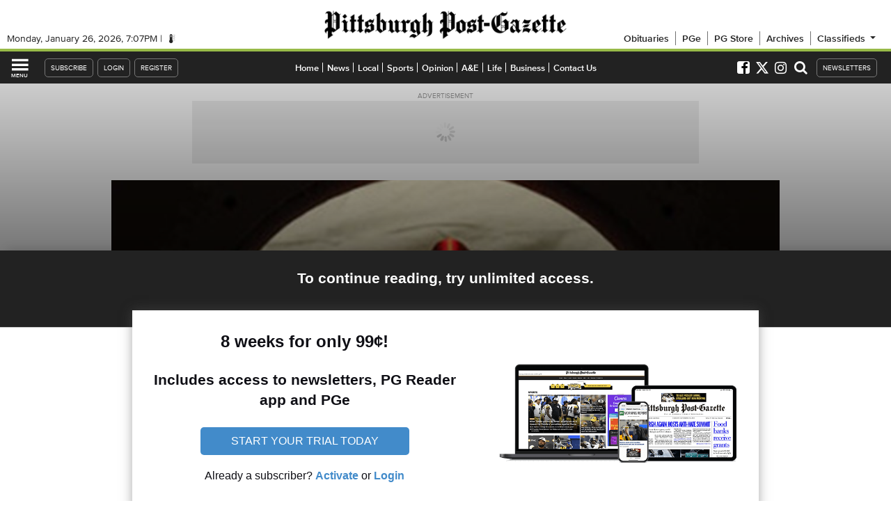

--- FILE ---
content_type: text/css
request_url: https://buy.tinypass.com/widget/dist/checkout/css/checkout.bundle.1.1.css
body_size: 102986
content:
@charset "utf-8";.cc-field-outer-wrap__left-placeholder{display:none;font-size:13px;width:200px;height:40px;line-height:40px;vertical-align:middle}.cc-field-outer-wrap__field{width:100%}.cc-field-outer-wrap::after{content:"";display:table;clear:both}.cc-field-wrap{outline:0;border:0!important;display:block;height:40px}.dropdown-selector__select{cursor:pointer;height:40px;border:1px solid rgba(15,15,21,.12);line-height:40px;font-size:13px;width:100%;text-align:left}.cc-field{border-radius:2px;border:1px solid rgba(15,15,21,.12);white-space:nowrap;overflow:hidden;position:relative;background-color:#fff}.cc-field--not-valid{border-color:#b74c51}.cc-field--border-bottom{border:none;border-bottom:1px solid rgba(15,15,21,.12)}.cc-field::after{content:"";display:table;clear:both}.cc-field__icon{float:left;width:42px;height:40px!important;background-position:center center;background-repeat:no-repeat}html[dir=rtl] .cc-field__icon{float:right}.cc_new_card .cc-field__icon{width:36px}.cc-field__icon--readonly{background-color:#eef3f6!important;pointer-events:none}.cc-field__icon--highlighted{opacity:1}.cc-field__icon--disabled{cursor:default;background-color:#ededed!important;pointer-events:none}.cc-field__icon--disabled::before{position:absolute;content:'';width:100%;height:100%;background:#ededed;opacity:.7}.cc-field__icon--card{background-image:url("data:image/svg+xml,%3Csvg width='20' height='20' fill='none' xmlns='http://www.w3.org/2000/svg'%3E%3Cpath fill-rule='evenodd' clip-rule='evenodd' d='M2 5a1 1 0 011-1h14a1 1 0 011 1v10a1 1 0 01-1 1H3a1 1 0 01-1-1V5zm1 0h14v2H3V5zm0 4h14v6H3V9zm12 2h-2v2h2v-2z' fill='%230A0E12'/%3E%3C/svg%3E")}.cc-field__icon--expiration{background-image:url("data:image/svg+xml,%3Csvg width='20' height='20' fill='none' xmlns='http://www.w3.org/2000/svg'%3E%3Cpath fill-rule='evenodd' clip-rule='evenodd' d='M17 10.5a6.5 6.5 0 11-13 0 6.5 6.5 0 0113 0zm1 0a7.5 7.5 0 11-15 0 7.5 7.5 0 0115 0zM10 12V7h1v4h3v1h-4z' fill='%230A0E12'/%3E%3C/svg%3E")}.cc-field__icon--cvv{background-image:url("data:image/svg+xml,%3Csvg width='20' height='20' fill='none' xmlns='http://www.w3.org/2000/svg'%3E%3Cpath fill-rule='evenodd' clip-rule='evenodd' d='M15 18H6a2 2 0 01-2-2V9a2 2 0 012-2h9a2 2 0 012 2v7a2 2 0 01-2 2zm1-9a1 1 0 00-1-1H6a1 1 0 00-1 1v7a1 1 0 001 1h9a1 1 0 001-1V9zm-6 2h1v3h-1v-3zm3-4V5.5a2.5 2.5 0 00-5 0V7H7V5.5a3.5 3.5 0 117 0V7h-1z' fill='%230A0E12'/%3E%3C/svg%3E")}.cc-field__icon--card-holder,.cc-field__icon--client{background-image:url("data:image/svg+xml,%3Csvg width='20' height='20' fill='none' xmlns='http://www.w3.org/2000/svg'%3E%3Cpath fill-rule='evenodd' clip-rule='evenodd' d='M16.341 16l.34-.333a7.937 7.937 0 00-2.39-1.965 8.02 8.02 0 00-7.583 0 7.937 7.937 0 00-2.389 1.965l.34.333h11.683zm-12.09 1H16.75L18 15.775a8.926 8.926 0 00-3.236-2.954 9.02 9.02 0 00-8.529 0A8.926 8.926 0 003 15.775L4.25 17zm6.25-7a3.569 3.569 0 002.516-1.017A3.504 3.504 0 0014.071 6.5c0-.69-.206-1.366-.592-1.94a3.525 3.525 0 00-1.58-1.29 3.562 3.562 0 00-3.843.742 3.47 3.47 0 00-.79 3.801c.26.64.707 1.19 1.283 1.578.576.39 1.255.601 1.952.609zm2.57-3.503a2.505 2.505 0 01-.754 1.771c-.48.47-1.13.735-1.808.732a2.554 2.554 0 01-1.4-.437 2.506 2.506 0 01-.918-1.128 2.47 2.47 0 01.565-2.71 2.562 2.562 0 012.762-.532c.462.192.855.514 1.13.924.276.41.423.89.423 1.38z' fill='%230A0E12'/%3E%3C/svg%3E")}.cc-field__icon--bank{background-image:url(/frontend/providers/common/img/icon-bank.png);background-size:15px}.cc-field__icon--identification-type{background-image:url("data:image/svg+xml,%3Csvg width='20' height='20' fill='none' xmlns='http://www.w3.org/2000/svg'%3E%3Cpath opacity='.4' fill-rule='evenodd' clip-rule='evenodd' d='M3 3c-.552 0-1 .482-1 1.077v11.846C2 16.518 2.448 17 3 17h14c.552 0 1-.482 1-1.077V4.077C18 3.482 17.552 3 17 3H3zm14 1.077H3v11.846h14V4.077z' fill='%230A0E12'/%3E%3Cpath fill-rule='evenodd' clip-rule='evenodd' d='M12.644 12.977H7.356l-.529-.523a3.788 3.788 0 016.346 0l-.529.523zM10 9.988a1.494 1.494 0 111.51-1.494A1.5 1.5 0 0110 9.988z' fill='%230A0E12'/%3E%3C/svg%3E")}.cc-field__icon--national-id{background-image:url("data:image/svg+xml,%3Csvg width='20' height='20' fill='none' xmlns='http://www.w3.org/2000/svg'%3E%3Cpath fill-rule='evenodd' clip-rule='evenodd' d='M17 10a7 7 0 11-14 0 7 7 0 0114 0zm1 0a8 8 0 11-16 0 8 8 0 0116 0zm-4.947-4H12.02l-.518 2H9.52l.505-2H8.994l-.505 2H6.5v1h1.737l-.505 2H6v1h1.48l-.505 2h1.031l.505-2h1.954l-.519 2h1.033l.519-2H13.5v-1h-1.743l.518-2H14V8h-1.465l.518-2zM9.268 9l-.505 2h1.961l.518-2H9.268z' fill='%230A0E12'/%3E%3C/svg%3E")}.cc-field__icon--globe{background-image:url("data:image/svg+xml,%3Csvg width='20' height='20' fill='none' xmlns='http://www.w3.org/2000/svg'%3E%3Cpath fill-rule='evenodd' clip-rule='evenodd' d='M9.5 16.063a6.562 6.562 0 100-13.125 6.562 6.562 0 000 13.124zm0 .937a7.5 7.5 0 100-15 7.5 7.5 0 000 15z' fill='%230A0E12'/%3E%3Cpath opacity='.4' fill-rule='evenodd' clip-rule='evenodd' d='M11.415 15.779a6.564 6.564 0 01-1.915.284c-.666 0-1.31-.1-1.915-.284-.894-1.254-1.503-3.36-1.577-5.779H2.956a6.657 6.657 0 010-1h3.052c.074-2.42.683-4.525 1.577-5.779A6.562 6.562 0 019.5 2.937c.666 0 1.31.1 1.915.284.894 1.254 1.503 3.36 1.577 5.779h3.052a6.62 6.62 0 010 1h-3.052c-.074 2.42-.684 4.525-1.577 5.779zm-.346-1.399c.51-1.094.865-2.629.923-4.38H7.008c.057 1.751.413 3.286.923 4.38C8.528 15.66 9.153 16 9.5 16s.972-.341 1.569-1.62zM7.93 4.62c-.51 1.094-.866 2.629-.923 4.38h4.984c-.058-1.751-.413-3.286-.923-4.38C10.472 3.34 9.847 3 9.5 3s-.972.341-1.569 1.62z' fill='%230A0E12'/%3E%3C/svg%3E")}.cc-field__icon--map{background-image:url("data:image/svg+xml,%3Csvg width='20' height='20' fill='none' xmlns='http://www.w3.org/2000/svg'%3E%3Cpath d='M14.5 7.333c0 1.35-.701 3.384-1.696 5.402-.863 1.75-1.906 3.409-2.796 4.492-.86-1.088-1.904-2.748-2.775-4.494-1.01-2.02-1.733-4.053-1.733-5.4C5.5 4.617 7.33 2.5 10 2.5s4.5 2.117 4.5 4.833z' stroke='%23000'/%3E%3Cpath d='M11.5 7a1.5 1.5 0 11-3 0 1.5 1.5 0 013 0z' stroke='%23000'/%3E%3C/svg%3E")}.cc-field__icon--phone-number{background-image:url("data:image/svg+xml,%3Csvg width='20' height='20' fill='none' xmlns='http://www.w3.org/2000/svg'%3E%3Cpath fill-rule='evenodd' clip-rule='evenodd' d='M7 2h6a2 2 0 012 2v12a2 2 0 01-2 2H7a2 2 0 01-2-2V4a2 2 0 012-2zm0 1h6a1 1 0 011 1v12a1 1 0 01-1 1H7a1 1 0 01-1-1V4a1 1 0 011-1zm4 12v1H9v-1' fill='%230A0E12'/%3E%3C/svg%3E")}.cc-field__icon--email{background-image:url([data-uri])}.cc-field__icon--pin-number{background-image:url([data-uri])}.cc-field__icon--chevron-down{background-image:url("data:image/svg+xml,%3Csvg width='20' height='21' fill='none' xmlns='http://www.w3.org/2000/svg'%3E%3Cpath fill-rule='evenodd' clip-rule='evenodd' d='M7.5 8.825l2.5 2.5 2.5-2.5H14l-4 4-4-4h1.5z' fill='%230A0E12'/%3E%3C/svg%3E")}.cc-field__icon--zip-code,.table-form-inline .icon.cc-field__icon--zip-code{background-image:url("data:image/svg+xml,%3Csvg width='20' height='20' fill='none' xmlns='http://www.w3.org/2000/svg'%3E%3Cpath fill-rule='evenodd' clip-rule='evenodd' d='M10 2l.285.197 6.5 4.5.215.149V10h-1V7.37l-6-4.154L4 7.37V16h2v1H3V6.846l.215-.15 6.5-4.5L10 2zm1 10H8v1h2l-2 3v1h3v-1H9l2-3v-1zm2 0h-1v5h1v-5zm2 0h-1v5h1v-2h.5a1.5 1.5 0 000-3H15zm0 1v1h.5a.5.5 0 000-1H15z' fill='%230A0E12'/%3E%3C/svg%3E")}.braintree-new-form div.postal-code-new-form{background-position:12px center;background-repeat:no-repeat;padding-left:40px}.postal-code-new-form{background-image:url("data:image/svg+xml,%3Csvg width='20' height='20' fill='none' fill-opacity='0.3' xmlns='http://www.w3.org/2000/svg'%3E%3Cpath fill-rule='evenodd' clip-rule='evenodd' d='M10 2l.285.197 6.5 4.5.215.149V10h-1V7.37l-6-4.154L4 7.37V16h2v1H3V6.846l.215-.15 6.5-4.5L10 2zm1 10H8v1h2l-2 3v1h3v-1H9l2-3v-1zm2 0h-1v5h1v-5zm2 0h-1v5h1v-2h.5a1.5 1.5 0 000-3H15zm0 1v1h.5a.5.5 0 000-1H15z' fill='%230A0E12'/%3E%3C/svg%3E")}.braintree-new-form div.postal-code-new-form .postal-code{padding-left:0;padding-right:0;border:0 solid;height:100%}html[dir=rtl] .braintree-new-form div.postal-code-new-form .postal-code{direction:ltr;text-align:end}html[dir=rtl] .braintree-new-form div.postal-code-new-form{padding-left:8px;padding-right:40px;background-position:right 12px center}.cc-field__input-wrap-container{height:38px}.cc-field__input-wrap{height:40px;margin-left:42px}html[dir=rtl] .cc-field__input-wrap{margin-left:0;margin-right:42px;padding-left:15px}.cc-field__input-wrap--no-icon{margin-left:10px}.cc-field__icon--ma{width:30px}.cc-field__input{float:none;border:0;box-shadow:none;height:40px;padding:10px;border-radius:2px;width:100%;font-family:"Graphik Web Regular","Helvetica Neue",Arial,sans-serif;font-size:13px;box-sizing:border-box;color:#000;outline:0;display:inline-block;background-color:#fff;transition:border linear .1s,box-shadow linear .1s;line-height:normal;margin:0;vertical-align:middle;position:relative}.cc-field__input::-webkit-input-placeholder{font-family:"Graphik Web Regular","Helvetica Neue",Arial,sans-serif;font-size:13px;color:rgba(20,27,36,.4)}.cc-field__input::-moz-placeholder{font-family:"Graphik Web Regular","Helvetica Neue",Arial,sans-serif;font-size:13px;color:rgba(20,27,36,.4)}.cc-field__input[type=text].flat{padding-left:0}.cc-field__input[disabled]{color:#878787;background-color:#ededed}html[dir=rtl] .cc-field__input[type=text].flat{padding-left:10px;padding-right:0;direction:ltr;text-align:end}.cc-field__input--readonly{background-color:#eef3f6!important;pointer-events:none}.cc-field__input:focus{outline:0!important;border:none!important;box-shadow:none!important}.cc-field__date-slash{display:inline-block;top:2px;margin-right:3px;position:relative}.cc-field__input--small{width:30px!important;padding-right:0!important}.cc-fields-layout{position:relative;margin-bottom:8px;padding-bottom:10px}.cc-fields-layout::after{content:"";clear:both;display:table}.cc-fields-layout__field{float:left;margin-right:10px;margin-bottom:12px}html[dir=rtl] .cc-fields-layout__field{float:right;margin-right:0;margin-left:10px}.cc-fields-layout__field:last-child{margin-right:0}html[dir=rtl] .cc-fields-layout__field:last-child{margin-left:0}.cc-fields-layout__card-number,.cc-fields-layout__email{width:250px}.cc-fields-layout__cvv{width:90px}.cc-fields-layout__expire{width:110px}.cc-fields-layout__postal-code{width:130px}.cc-fields-layout__card-holder,.cc-fields-layout__custom-field{width:100%}.cc-fields-layout__phone-number{width:200px}.cc-fields-layout__select-field{width:92%;border:0;font-size:13px;color:#000}.cc-fields-layout__select-field:required:invalid{font-size:13px;color:#878787}.cc-fields-layout__select-field>option[value=""][disabled]{display:none}.cc-fields-layout__select-field>option{font-size:13px;color:#000}.my-account-new-flow .cc-fields-layout__cvv{width:130px;clear:both}.my-account-new-flow .pp-form-with-new-styles .cc-fields-layout__cvv{width:155px;clear:unset;margin-right:0}.my-account-new-flow .pp-form-with-new-styles .cc-fields-layout__expire{width:155px}.my-account-new-flow .pp-form-with-new-styles .cc-fields-layout__card-number{width:210px}.my-account-new-flow .cc-fields-layout__expire{width:130px}.my-account-new-flow .cc-fields-layout__field{margin-right:20px;margin-bottom:22px}.cc-detailed .cc-field-outer-wrap__left-placeholder{display:block;float:left}.cc-detailed .cc-field-wrap{height:auto}.cc-detailed .cc-fields-layout__field{float:none;width:100%;margin-bottom:20px}.cc-detailed .cc-fields-layout__field:last-child{margin-bottom:0}.cc-detailed .cc-field-outer-wrap__field{float:left;display:block}.cc-detailed .cc-field-outer-wrap__field{width:40%;float:left}.cc-detailed .cc-field--num{width:405px}.cc-field--num__last-four{width:342px;height:40px;line-height:40px}.cc-field--num__last-four--disabled{cursor:not-allowed;user-select:none;background:rgba(128,128,128,.15)}.cc-detailed .cc-field--expire{width:110px}.cc-detailed .cc-field--cvv{width:110px}.cc-detailed .cc-field--postal_code{width:135px}div.ng-invalid-error.cc-field__input,input.ng-invalid-error.cc-field__input,select.ng-invalid-error.cc-field__input{border:none!important;color:initial}.hidden,.stripe-input-style{display:none}.StripeElement{padding-top:12px}.cybersourcetms-microform-container{box-shadow:none;height:42px;padding:10px;border-radius:2px;border:1px solid rgba(15,15,21,.12);white-space:nowrap;overflow:hidden;position:relative;background-color:#fff;box-sizing:border-box;margin-bottom:0}.pse-style{margin-bottom:12px}.custom-input-style{position:fixed;padding-left:7px!important;width:85%!important}.vpa-field__icon--bank-account{background-image:url(/frontend/providers/common/img/icon-bank-account.png)}.dropdown-field{width:100%;margin-bottom:12px}.cc-fields-layout__cardholder-name{margin:10px 0 20px 0}.cc-fields-layout__cardholder-name div{height:40px;display:inline-block}.cc-fields-layout__first-name{width:335px;margin-right:20px}.cc-fields-layout__last-name{width:320px}.pp-base-component__pd .cc-fields-layout__cardholder-name{margin:0}.pp-base-component__pd .cc-fields-layout__cardholder-name div{margin-bottom:20px;color:#40526a}.cc-fields-layout__cardholder-name div input{background:#fff;border:1px solid rgba(15,15,21,.12);box-sizing:border-box;border-radius:4px;padding:10px 15px 10px 15px;width:100%;font-family:"Graphik Web Regular","Helvetica Neue",Arial,sans-serif;font-style:normal;font-weight:400;font-size:13px;line-height:21px;outline:0;box-shadow:none}.cc-fields-layout__cardholder-option .cc-fields-layout__field:not(:last-child){margin-right:20px}.cc-fields-layout__cardholder-option .cc-fields-layout__card-number{width:335px}.cc-fields-layout__cardholder-option .cc-fields-layout__cvv{width:150px}.cc-fields-layout__cardholder-option .cc-fields-layout__expire{width:150px}.my-account-new-flow .pp-form-with-new-styles .cc-fields-layout__cardholder-option .cc-fields-layout__first-name{width:210px}.my-account-new-flow .pp-form-with-new-styles .cc-fields-layout__cardholder-option .cc-fields-layout__last-name{width:330px}.cc-fields-layout__cardholder-option .cc-fields-layout__field .cc-field-outer-wrap__field{background:#fff;border:1px solid rgba(15,15,21,.12);box-sizing:border-box;border-radius:4px}.cc-fields-layout__cardholder-option .cc-fields-layout__field .cc-field.cc-field--not-valid{border:1px solid rgba(213,48,50,.6)}@media (max-width:734px){.cc-fields-layout__last-name{margin-top:12px;width:335px}}@media (max-width:584px){.cc-fields-layout__cardholder-option .cc-fields-layout__field:not(:last-child){margin-right:25px}.cc-fields-layout__cardholder-option .cc-fields-layout__cvv{width:155px}.cc-fields-layout__cardholder-option .cc-fields-layout__expire{width:155px}}@media (max-width:600px){.my-account-new-flow .pp-form-with-new-styles .cc-fields-layout__cardholder-option .cc-fields-layout__first-name{float:left}.my-account-new-flow .pp-form-with-new-styles .cc-fields-layout__cardholder-option .cc-fields-layout__last-name{float:left;width:210px;margin-bottom:12px;margin-top:12px}}.dropdown-selector__container{position:absolute;left:0;top:0;text-align:left;z-index:1050;box-shadow:0 25px 40px rgba(0,0,0,.1);background:#fff;border-radius:4px}.dropdown-selector__scrollable-list{position:relative;max-height:200px}.cc-field__select-label{margin-left:42px;margin-right:42px;padding-top:1px}.cc-field__select-label--no-icon{margin-left:10px}.dropdown-selector__list{border-radius:4px;border:1px solid rgba(15,15,21,.12)}.dropdown-selector__list input{width:100%}.dropdown-selector__item-control{padding:5px 4px}.cc-field__select-placeholder{font-family:"Graphik Web Regular","Helvetica Neue",Arial,sans-serif;font-size:13px;color:rgba(20,27,36,.4)}.dropdown-selector__select-chevron-down{float:right;opacity:.4}.dropdown-selector__select:hover .dropdown-selector__select-chevron-down{opacity:1}.tp-dropdown__no-results-found{color:#000;font-size:13px;display:block;padding:5px 9px 3px 9px;line-height:22px;white-space:nowrap;max-width:100%;box-sizing:border-box;overflow:hidden;text-overflow:ellipsis}.minlength-hint{padding-top:5px;font-size:13px;line-height:20px;color:rgba(20,27,36,.7)}.country-icon-hidden{display:none}.payment-method-icon{display:inline-block;position:relative;top:2px;width:50px;height:20px;background-repeat:no-repeat;background-position:center;background-size:contain}.modal .update-payment-method .modal-content{text-align:left}.payment-method-paypalbt{font-size:13px}.payment-method-paypalbt-selected-pm__email{display:inline-block;margin-right:10px;margin-left:25px;vertical-align:middle;word-break:break-all}.payment-method-paypalbt-selected-pm__cancel{background:#fff;height:24px;border:0 solid;color:#428bca;font-size:13px;padding:0}.pp-loader-bt-wrapper{position:relative;height:48px;max-width:600px}.gpay-button{margin:0;padding:0;width:100%;min-width:80px;height:40px;min-height:40px;border-radius:4px;border:1px solid transparent;background-size:auto 17px;background-repeat:no-repeat;background-position:center}.gpay-button.black,.gpay-button.default{border-color:#757575;background-color:#000;background-image:url(/frontend/providers/common/img/payment-systems/50x20/white/googlepay.svg)}.gpay-button.black:hover,.gpay-button.default:hover{background-color:#3c4043}.gpay-button.black:active,.gpay-button.default:active,.gpay-button.white:active{border-color:#005fcc}.gpay-button.white{border-color:#3c4043;background-color:#fff;background-image:url(/frontend/providers/common/img/payment-systems/50x20/googlepay.svg)}.gpay-button.white:hover{background-color:#f8f8f8}.spinner-wrapper{width:160px;height:40px;display:flex;align-items:center;background:#fff;justify-content:center;border-radius:4px;box-shadow:rgba(60,64,67,.3) 0 1px 1px 0,rgba(60,64,67,.15) 0 1px 3px 1px}.gpay-container-wrapper .googlepay-login-button-wrapper,.gpay-container-wrapper .spinner-wrapper{width:100%}.payment-method-icon--paypal{background:url(img/img/payment-systems/50x20/paypal.svg)}.payment-method-icon--billing_agreement{background:url(img/img/payment-systems/50x20/paypal.svg)}.payment-method-icon--venmo{background-image:url(img/img/payment-systems/50x20/venmo.svg)}.payment-method-icon--visa{background-image:url(img/img/payment-systems/50x20/visa.svg)}.payment-method-icon--mastercard{background-image:url(img/img/payment-systems/50x20/mastercard.svg)}.payment-method-icon--ideal{background-image:url(img/img/payment-systems/50x20/ideal.svg)}.payment-method-icon--jcb{background-image:url(img/img/payment-systems/50x20/jcb.svg)}.payment-method-icon--discover{background-image:url(img/img/payment-systems/50x20/discover.svg)}.payment-method-icon--americanexpress{background-image:url(img/img/payment-systems/50x20/americanexpress.svg)}.payment-method-icon--unionpay{background-image:url(img/img/payment-systems/50x20/unionpay.svg)}.payment-method-icon--applepay{background-image:url(img/img/payment-systems/50x20/applepay.svg)}.payment-method-icon--googlepay{background-image:url(img/img/payment-systems/50x20/googlepay.svg)}.bt-gp-spinner-wrapper{width:160px;height:40px;display:flex;align-items:center;background:#fff;justify-content:center;border-radius:4px;box-shadow:rgba(60,64,67,.3) 0 1px 1px 0,rgba(60,64,67,.15) 0 1px 3px 1px}.bt-gp-button{background-color:#fff;border:1px solid #3c4043;margin:0;padding:0;width:240px;height:40px;min-height:40px;border-radius:4px;background-repeat:no-repeat;background-position:center}.bt-gp-button--google-pay-dark{background-color:#000;background-size:auto 17px;background-image:url(/frontend/providers/common/img/payment-systems/50x20/white/googlepay.svg)}.bt-gp-login-info-text{font-weight:700;margin:20px 0}chase-base-inputs-component .cc-fields-layout__card-holder{width:100%}chase-base-inputs-component .cc-fields-layout__flex-row{display:-ms-flexbox;display:-webkit-flex;display:flex;clear:both;-webkit-box-pack:justify;-ms-flex-pack:justify;justify-content:space-between}chase-base-inputs-component .cc-fields-layout__flex-row .cc-fields-layout__cvv,chase-base-inputs-component .cc-fields-layout__flex-row .cc-fields-layout__expire,chase-base-inputs-component .cc-fields-layout__flex-row .cc-fields-layout__postal-code{width:130px}.chase-form-container{height:425px}.chase-form-container-no-height{height:0}.chase-error-message-container{font-size:13px;margin-bottom:20px}@media screen and (max-width:600px){chase-base-inputs-component .cc-fields-layout__flex-row{flex-direction:column}chase-base-inputs-component .cc-fields-layout__flex-row .cc-fields-layout__card-number,chase-base-inputs-component .cc-fields-layout__flex-row .cc-fields-layout__cvv,chase-base-inputs-component .cc-fields-layout__flex-row .cc-fields-layout__expire,chase-base-inputs-component .cc-fields-layout__flex-row .cc-fields-layout__postal-code{width:100%}}@media screen and (min-width:336px) and (max-width:400px){.chase-form-container{height:485px}}@media screen and (max-width:335px){.chase-form-container{height:520px}}.creditguard-pay{color:#fff;font-weight:600;border:0 solid;padding:15px;min-width:250px;border-radius:3px;margin-bottom:20px;background:#428bca}.creditguard-add-new-card-iframe iframe{margin:0!important}.gmo-docomo-login-button[disabled]{opacity:.4}.gocardless-dropin-pay[disabled]{opacity:.4}.gocardless-dropin-pay{color:#fff;border:0 solid;padding:12px 15px 11px;border-radius:4px;background:#468cc8}.gocardless-dropin-charge-currency{color:#878787;font-size:13px}payuargentinacc-base-inputs-component{display:block}payuargentinacc-base-inputs-component .cc-field__select-label{margin-left:30px}payuargentinacc-base-inputs-component .cc-fields-layout__flex-row{display:flex;clear:both;justify-content:space-between}payuargentinacc-base-inputs-component .cc-fields-layout__field{position:relative;margin-right:20px;margin-bottom:20px;margin-top:0;width:calc(50% - 5px)}payuargentinacc-base-inputs-component .cc-fields-layout__cvv{margin-bottom:0}payuargentinacc-base-inputs-component .cc-fields-layout__address,payuargentinacc-base-inputs-component .cc-fields-layout__card-holder{width:100%}payuargentinacc-base-inputs-component .cc-fields-layout__field--no-margin-bottom{margin-bottom:0}payuargentinacc-base-inputs-component .cc-field__icon{height:38px!important}payuargentinacc-base-inputs-component .cc-field__input-wrap{height:38px}payuargentinacc-base-inputs-component .billing-country input[type=text],payuargentinacc-base-inputs-component .cc-fields-layout__address,payuargentinacc-base-inputs-component .cc-fields-layout__card-holder{width:100%}@media (max-width:450px){payuargentinacc-base-inputs-component .cc-fields-layout__flex-row--card-number{display:block}payuargentinacc-base-inputs-component .cc-fields-layout__card-number,payuargentinacc-base-inputs-component .cc-fields-layout__field--group{width:100%}}@media (max-width:380px){payuargentinacc-base-inputs-component .cc-fields-layout__flex-row{display:block}payuargentinacc-base-inputs-component .cc-fields-layout__field{width:100%}}payubrazilbb-base-inputs-component{display:block}payubrazilbb-base-inputs-component .cc-fields-layout__field{position:relative}payubrazilbb-base-inputs-component .cc-fields-layout__flex-row{display:flex;clear:both;justify-content:space-between}payubrazilbb-base-inputs-component .cc-fields-layout__field{margin-right:20px;margin-bottom:20px;margin-top:0;width:calc(50% - 10px)}.my-account-new-flow payubrazilbb-base-inputs-component .cc-fields-layout__field--no-margin-bottom,payubrazilbb-base-inputs-component .cc-fields-layout__field--no-margin-bottom{margin-bottom:0}payubrazilbb-base-inputs-component .cc-fields-layout__field:last-child{margin-right:0}payubrazilbb-base-inputs-component .cc-field__icon{height:38px!important}payubrazilbb-base-inputs-component .cc-field__input-wrap{height:38px}payubrazilbb-base-inputs-component .billing-country input[type=text],payubrazilbb-base-inputs-component .cc-fields-layout__address,payubrazilbb-base-inputs-component .cc-fields-layout__card-holder{width:100%}@media (max-width:450px){payubrazilbb-base-inputs-component .cc-fields-layout__flex-row--card-number{display:block}payubrazilbb-base-inputs-component .cc-fields-layout__card-number,payubrazilbb-base-inputs-component .cc-fields-layout__field--group{width:100%}}@media (max-width:380px){payubrazilbb-base-inputs-component .cc-fields-layout__flex-row{display:block}payubrazilbb-base-inputs-component .cc-fields-layout__field{width:100%}}payubrazilcc-base-inputs-component{display:block}payubrazilcc-base-inputs-component .cc-field__select-label{margin-left:30px}payubrazilcc-base-inputs-component .cc-fields-layout__flex-row{display:flex;clear:both;justify-content:space-between}payubrazilcc-base-inputs-component .cc-fields-layout__field{position:relative;margin-right:20px;margin-bottom:20px;margin-top:0;width:calc(50% - 5px)}payubrazilcc-base-inputs-component .cc-fields-layout__cvv{margin-bottom:0}payubrazilcc-base-inputs-component .cc-fields-layout__address,payubrazilcc-base-inputs-component .cc-fields-layout__card-holder{width:100%}payubrazilcc-base-inputs-component .cc-fields-layout__field--no-margin-bottom{margin-bottom:0}payubrazilcc-base-inputs-component .cc-field__icon{height:38px!important}payubrazilcc-base-inputs-component .cc-field__input-wrap{height:38px}payubrazilcc-base-inputs-component .billing-country input[type=text],payubrazilcc-base-inputs-component .cc-fields-layout__address,payubrazilcc-base-inputs-component .cc-fields-layout__card-holder{width:100%}@media (max-width:450px){payubrazilcc-base-inputs-component .cc-fields-layout__flex-row--card-number{display:block}payubrazilcc-base-inputs-component .cc-fields-layout__card-number,payubrazilcc-base-inputs-component .cc-fields-layout__field--group{width:100%}}@media (max-width:380px){payubrazilcc-base-inputs-component .cc-fields-layout__flex-row{display:block}payubrazilcc-base-inputs-component .cc-fields-layout__field{width:100%}}payuchilecc-base-inputs-component{display:block}payuchilecc-base-inputs-component .cc-field__select-label{margin-left:30px}payuchilecc-base-inputs-component .cc-fields-layout__flex-row{display:flex;clear:both;justify-content:space-between}payuchilecc-base-inputs-component .cc-fields-layout__field{position:relative;margin-right:20px;margin-bottom:20px;margin-top:0;width:calc(50% - 5px)}payuchilecc-base-inputs-component .cc-fields-layout__cvv{margin-bottom:0}payuchilecc-base-inputs-component .cc-fields-layout__address,payuchilecc-base-inputs-component .cc-fields-layout__card-holder{width:100%}payuchilecc-base-inputs-component .cc-fields-layout__field--no-margin-bottom{margin-bottom:0}payuchilecc-base-inputs-component .cc-field__icon{height:38px!important}payuchilecc-base-inputs-component .cc-field__input-wrap{height:38px}payuchilecc-base-inputs-component .billing-country input[type=text],payuchilecc-base-inputs-component .cc-fields-layout__address,payuchilecc-base-inputs-component .cc-fields-layout__card-holder{width:100%}@media (max-width:450px){payuchilecc-base-inputs-component .cc-fields-layout__flex-row--card-number{display:block}payuchilecc-base-inputs-component .cc-fields-layout__card-number,payuchilecc-base-inputs-component .cc-fields-layout__field--group{width:100%}}@media (max-width:380px){payuchilecc-base-inputs-component .cc-fields-layout__flex-row{display:block}payuchilecc-base-inputs-component .cc-fields-layout__field{width:100%}}payucolombiacc-base-inputs-component{display:block}payucolombiacc-base-inputs-component .cc-field__select-label{margin-left:30px}payucolombiacc-base-inputs-component .cc-fields-layout__flex-row{display:flex;clear:both;justify-content:space-between}payucolombiacc-base-inputs-component .cc-fields-layout__field{position:relative;margin-right:20px;margin-bottom:20px;margin-top:0;width:calc(50% - 5px)}payucolombiacc-base-inputs-component .cc-fields-layout__cvv{margin-bottom:0}payucolombiacc-base-inputs-component .cc-fields-layout__address,payucolombiacc-base-inputs-component .cc-fields-layout__card-holder{width:100%}payucolombiacc-base-inputs-component .cc-fields-layout__field--no-margin-bottom{margin-bottom:0}payucolombiacc-base-inputs-component .cc-field__icon{height:38px!important}payucolombiacc-base-inputs-component .cc-field__input-wrap{height:38px}payucolombiacc-base-inputs-component .billing-country input[type=text],payucolombiacc-base-inputs-component .cc-fields-layout__address,payucolombiacc-base-inputs-component .cc-fields-layout__card-holder{width:100%}@media (max-width:450px){payucolombiacc-base-inputs-component .cc-fields-layout__flex-row--card-number{display:block}payucolombiacc-base-inputs-component .cc-fields-layout__card-number,payucolombiacc-base-inputs-component .cc-fields-layout__field--group{width:100%}}@media (max-width:380px){payucolombiacc-base-inputs-component .cc-fields-layout__flex-row{display:block}payucolombiacc-base-inputs-component .cc-fields-layout__field{width:100%}}payucolombiapse-base-inputs-component{display:block}payucolombiapse-base-inputs-component .cc-field__select-label{margin-left:30px}payucolombiapse-base-inputs-component .cc-fields-layout__flex-row{display:flex;clear:both;justify-content:space-between}payucolombiapse-base-inputs-component .cc-fields-layout__field{position:relative;margin-right:20px;margin-bottom:20px;margin-top:0;width:calc(50% - 5px)}payucolombiapse-base-inputs-component .cc-fields-layout__cvv{margin-bottom:0}payucolombiapse-base-inputs-component .cc-fields-layout__address,payucolombiapse-base-inputs-component .cc-fields-layout__card-holder{width:100%}payucolombiapse-base-inputs-component .cc-fields-layout__field--no-margin-bottom{margin-bottom:0}payucolombiapse-base-inputs-component .cc-field__icon{height:38px!important}payucolombiapse-base-inputs-component .cc-field__input-wrap{height:38px}payucolombiapse-base-inputs-component .billing-country input[type=text],payucolombiapse-base-inputs-component .cc-fields-layout__address,payucolombiapse-base-inputs-component .cc-fields-layout__card-holder{width:100%}@media (max-width:450px){payucolombiapse-base-inputs-component .cc-fields-layout__flex-row--card-number{display:block}payucolombiapse-base-inputs-component .cc-fields-layout__card-number,payucolombiapse-base-inputs-component .cc-fields-layout__field--group{width:100%}}@media (max-width:380px){payucolombiapse-base-inputs-component .cc-fields-layout__flex-row{display:block}payucolombiapse-base-inputs-component .cc-fields-layout__field{width:100%}}payuindiaccv2-base-inputs-component .cc-fields-layout__custom-field{float:left}payuperucc-base-inputs-component{display:block}payuperucc-base-inputs-component .cc-field__select-label{margin-left:30px}payuperucc-base-inputs-component .cc-fields-layout__flex-row{display:flex;clear:both;justify-content:space-between}payuperucc-base-inputs-component .cc-fields-layout__field{position:relative;margin-right:20px;margin-bottom:20px;margin-top:0;width:calc(50% - 5px)}payuperucc-base-inputs-component .cc-fields-layout__cvv{margin-bottom:0}payuperucc-base-inputs-component .cc-fields-layout__address,payuperucc-base-inputs-component .cc-fields-layout__card-holder{width:100%}payuperucc-base-inputs-component .cc-fields-layout__field--no-margin-bottom{margin-bottom:0}payuperucc-base-inputs-component .cc-field__icon{height:38px!important}payuperucc-base-inputs-component .cc-field__input-wrap{height:38px}payuperucc-base-inputs-component .billing-country input[type=text],payuperucc-base-inputs-component .cc-fields-layout__address,payuperucc-base-inputs-component .cc-fields-layout__card-holder{width:100%}@media (max-width:450px){payuperucc-base-inputs-component .cc-fields-layout__flex-row--card-number{display:block}payuperucc-base-inputs-component .cc-fields-layout__card-number,payuperucc-base-inputs-component .cc-fields-layout__field--group{width:100%}}@media (max-width:380px){payuperucc-base-inputs-component .cc-fields-layout__flex-row{display:block}payuperucc-base-inputs-component .cc-fields-layout__field{width:100%}}.payment-options .button.pay.sony{background-image:url(/images2/sonypayment.png);background-size:200px}.payment-method-logo.sony{background-image:url(/images2/sonypayment.png);width:140px}.payment-identifier-image--type-sony{background-image:url(/images2/sonypayment.png);width:140px}@media (max-width:734px){.sony-cc-fields-layout .cc-fields-layout__card-number,.sony-cc-fields-layout .cc-fields-layout__cvv,.sony-cc-fields-layout .cc-fields-layout__expire,.sony-cc-fields-layout .cc-fields-layout__first-name,.sony-cc-fields-layout .cc-fields-layout__last-name{width:100%}}stripe-base-inputs-component .cc-fields-layout__card-holder input.cc-field__input::-webkit-input-placeholder{color:rgba(0,0,0,.7)}#datatrans-input-cardnumber-cvv-common-style,#datatrans-input-cardnumber-cvv-error-style{display:none}input[type=text].pn-input,select.pn-input{display:inline-block;box-sizing:border-box;appearance:none;height:40px;line-height:26px;padding:13px 14px 10px;font-size:13px;font-family:Arial,sans-serif;color:#000;border:1px solid #e5e5e5;text-overflow:ellipsis;width:100%;border-radius:2px;cursor:text;background-clip:padding-box}select.pn-input{-webkit-appearance:unset;padding:7px 14px;background-image:url(/ng/common/img/check-sign.png);background-repeat:no-repeat;background-position:85% 50%;background-size:8px 5px}.input-group{margin:20px 0;font-size:0}.input-group .pn-input:nth-child(n+2){margin-left:20px}@media (max-width:450px){.input-group .pn-input:nth-child(n+2){margin-top:20px;margin-left:0;width:100%}}.stored-accounts{margin-bottom:30px}.stored-accounts__listing{margin:0 0 20px}.stored-accounts__cell{background-color:#fbfbfb;border:1px solid #f2f2f2;border-left-width:0;border-right-width:0;padding:14px 10px 13px 10px;box-sizing:content-box}.stored-accounts__cell--radio{width:10px}.stored-accounts__addnew{background-color:#428bca;border:none;padding:0 18px;font-weight:700;-webkit-appearance:none;-moz-appearance:none;-ms-progress-appearance:unset;width:115px;height:45px;color:#fff;border-radius:2px}.heading-4{font-size:16px;line-height:16px;color:#000;font-family:Arial,sans-serif;margin:0;font-weight:700}.klarna-payment-form{padding:30px}.klarna-iframe-container>[id^=klarna-]{max-width:initial!important}.klarna-payment-form .billing-country{margin-top:0}.klarna-payment-form .billing-country-group{display:block;width:auto}.klarna-payment-form .tp-dropdown__select:after{position:absolute;right:15px;background-image:url(/ng/common/img/check-sign.png);background-size:cover;background-repeat:no-repeat;top:50%;margin-top:-2px;content:'';width:8px;height:5px}.klarna-payment-form .tp-dropdown__select{display:block;box-sizing:border-box;appearance:none;height:40px;line-height:26px;padding:0;font-size:13px;font-family:Arial,sans-serif;color:#000;border:1px solid #e5e5e5;text-overflow:ellipsis;width:calc(50% - 10px);border-radius:2px;cursor:pointer;background-clip:padding-box;margin-top:18px;background:unset;position:relative}.klarna-iframe-container:empty{display:none}.klarna-payment-form .tp-dropdown__select .tp-dropdown__item-color.blue{color:#000}.klarna-payment-form .tp-dropdown__select>span{line-height:40px;padding-left:14px}.klarna-payment-form .klarna-button-wrapper{width:calc(50% - 10px);margin-left:20px;display:inline-block}.klarna-payment-form .klarna-payment-buttons .klarna-button-wrapper:first-child{margin-left:0}.klarna-payment-form .klarna-button{height:60px;border:2px solid #e5e5e5;border-radius:2px;width:100%;background:#fff;position:relative}.klarna-payment-form .klarna-payment-icon{display:inline-block;margin-right:16px}.klarna-button-payment-name{position:relative}.klarna-button-payment-name.klarna-button-payment-name--pay_now{margin-left:34px}.klarna-button-payment-name.klarna-button-payment-name--pay_later{margin-left:48px}.klarna-button-payment-name.klarna-button-payment-name--pay_now:before{content:'';position:absolute;right:100%;top:-9px;margin-right:12px;background-image:url(/ng/common/img/payment-providers/klarna-pay-now.png);height:34px;width:34px;background-size:contain;background-repeat:no-repeat;background-position:center}.klarna-button-payment-name.klarna-button-payment-name--pay_later:before{content:'';position:absolute;right:100%;top:0;margin-right:12px;background-image:url(/ng/common/img/payment-providers/klarna-pay-later.png);height:18px;width:48px;background-size:contain;background-repeat:no-repeat;background-position:center}.klarna-iframe-container{margin-top:30px;border-radius:2px;border:1px solid #e5e5e5;padding:25px 0}.klarna-button.klarna-button--selected{border:2px solid #428bca}.klarna-button.klarna-button--selected:before{content:'';position:absolute;height:22px;width:22px;border-radius:50%;background-color:#428bca;top:0;right:0;margin-top:-11px;margin-right:-11px;background-image:url(/ng/common/img/payment-providers/klarna-check-white.png);background-size:11px 8px;background-position:center;background-repeat:no-repeat}@media (max-width:450px){.klarna-payment-form{padding:30px 0 0}.klarna-payment-form .billing-country-group{margin:0 30px!important}.klarna-payment-form .klarna-payment-buttons .klarna-button-wrapper:first-child{margin-left:30px}.klarna-payment-form .klarna-payment-buttons .klarna-button-wrapper:last-child{margin:10px 0 10px 30px}.klarna-payment-form .tp-dropdown__select{width:100%}.klarna-button-payment-name.klarna-button-payment-name--pay_now{margin-left:0}.klarna-button-payment-name.klarna-button-payment-name--pay_later{margin-left:0}.klarna-button-payment-name{top:7px}.klarna-button-payment-name.klarna-button-payment-name--pay_now:before{bottom:calc(100% - 8px);top:unset;left:50%;margin-left:-17px;background-size:43%;right:unset;margin-right:unset}.klarna-button-payment-name.klarna-button-payment-name--pay_later:before{top:unset;bottom:100%;left:50%;margin-left:-24px;background-size:70%}}.payment-options .button.pay.klarna{background-image:url(/ng/common/img/payment-providers/klarnaBlack.png);background-size:60px}.payment-method-logo.klarna{background-image:url(/ng/common/img/payment-providers/klarnaBlack.png);width:100px}.obi-payment-form .billing-country{margin:0}.obi-payment-form .billing-country .billing-country-group{display:block}.obi-payment-form .billing-country .tp-dropdown__select{width:auto;height:40px}[ng-click]{cursor:pointer}.language-selector{position:relative;display:inline-block}.language-selector::before{content:'';width:20px;height:20px;top:2px;left:11px;position:absolute;background:url("data:image/svg+xml,%3Csvg width='20' height='20' fill='none' xmlns='http://www.w3.org/2000/svg'%3E%3Cpath fill-rule='evenodd' clip-rule='evenodd' d='M12.406 15.498A6.008 6.008 0 0015.917 11h-2.484a14.74 14.74 0 01-1.027 4.498zm-4.812 0A14.742 14.742 0 016.567 11H4.083a6.008 6.008 0 003.51 4.498zm1.242 2.418a8.002 8.002 0 012.328-15.832 8.002 8.002 0 01-2.328 15.832zM7.594 4.502A6.008 6.008 0 004.083 9h2.484a14.743 14.743 0 011.027-4.498zM8.572 11c.134 1.705.61 3.389 1.428 4.94A12.724 12.724 0 0011.428 11H8.572zm2.856-2H8.572A12.73 12.73 0 0110 4.06 12.724 12.724 0 0111.428 9zm2.005 0a14.74 14.74 0 00-1.027-4.498A6.008 6.008 0 0115.917 9h-2.484z' fill='%23000'/%3E%3C/svg%3E%0A") center no-repeat;pointer-events:none;opacity:.3}html[dir=rtl] .language-selector::before{left:initial;right:20px;transform:translate(50%,-50%);top:8px}.language-selector__label{display:inline-block;cursor:pointer;overflow:hidden;height:16px;line-height:12px;font-size:10px;letter-spacing:.06em;text-transform:uppercase;color:#3b67b2;text-align:right;border:0;border-bottom:1px solid rgba(59,103,178,.2);margin-left:32px;vertical-align:middle;font-weight:500;background:0 0}html[dir=rtl] .language-selector__label{padding-left:0;margin-right:40px}language-selector .language-selector__label{padding:0;border-bottom:1px solid rgba(59,103,178,.2)}.language-selector__list{display:none;position:absolute;left:-13px;top:205%;z-index:100;color:#0f0f15;background:#fff;white-space:nowrap;min-width:100px;max-width:280px;max-height:336px;overflow:auto;text-align:left;font-family:Roboto,Helvetica,sans-serif;font-weight:400;font-size:14px;letter-spacing:.01em;line-height:24px;border:1px solid rgba(15,15,21,.04);box-shadow:0 25px 40px rgba(15,15,21,.1);scrollbar-width:thin}html[dir=rtl] .language-selector__list{right:-13px;left:initial;text-align:right}.language-selector__list-item{padding:3px}.language-selector__list-item:focus,.language-selector__list-item:hover{background-color:#f6f6f6}.language-selector__country{overflow:hidden;width:100%;white-space:nowrap;line-height:22px;padding:13px 48px;text-overflow:ellipsis;position:relative;text-align:start;border:0 solid;background-color:transparent}.language-selector__country::after{content:"";width:16px;height:16px;position:absolute;top:50%;right:16px;transform:translateY(-50%);background:url([data-uri]) center no-repeat;display:none}html[dir=rtl] .language-selector__country::after{right:initial;left:16px}.language-selector__country.selected{background-color:#fbfbfb}.language-selector__country.selected::after{display:block}.language-selector__country:first-letter{text-transform:uppercase}.language-selector__country-image{position:absolute;top:50%;left:16px;transform:translateY(-50%);width:16px;height:16px;border:1px solid rgba(15,15,21,.08);border-radius:50%;margin:0;background-image:url(/widget/checkout/1.1/style/theme/vanilla/img/flags/24x24/flags.png);background-repeat:no-repeat}html[dir=rtl] .language-selector__country-image{left:initial;right:16px}.language-selector__list-item:first-child .language-selector__country:focus:first-child::after,.language-selector__list-item:first-child .language-selector__country:hover:first-child::after{border-bottom-color:#eaeaea}.show{display:block}.hide{display:none}.sr-only{clip:rect(0 0 0 0);clip-path:inset(100%);height:1px;overflow:hidden;position:absolute;white-space:nowrap;width:1px}.language-selector__country-image--af{background-position:-57px -1px}.language-selector__country-image--al{background-position:-135px -1px}.language-selector__country-image--dz{background-position:-31px -73px}.language-selector__country-image--as{background-position:-265px -1px}.language-selector__country-image--ao{background-position:-187px -1px}.language-selector__country-image--ai{background-position:-109px -1px}.language-selector__country-image--aq{background-position:-213px -1px}.language-selector__country-image--ag{background-position:-83px -1px}.language-selector__country-image--ar{background-position:-239px -1px}.language-selector__country-image--am{background-position:-161px -1px}.language-selector__country-image--aw{background-position:-343px -1px}.language-selector__country-image--au{background-position:-317px -1px}.language-selector__country-image--at{background-position:-291px -1px}.language-selector__country-image--az{background-position:-5px -19px}.language-selector__country-image--bs{background-position:-31px -37px}.language-selector__country-image--bh{background-position:-187px -19px}.language-selector__country-image--bd{background-position:-83px -19px}.language-selector__country-image--bb{background-position:-57px -19px}.language-selector__country-image--by{background-position:-135px -37px}.language-selector__country-image--be{background-position:-109px -19px}.language-selector__country-image--bz{background-position:-161px -37px}.language-selector__country-image--bj{background-position:-239px -19px}.language-selector__country-image--bm{background-position:-291px -19px}.language-selector__country-image--bt{background-position:-57px -37px}.language-selector__country-image--bo{background-position:-343px -19px}.language-selector__country-image--bq{background-position:-369px -19px}.language-selector__country-image--ba{background-position:-31px -19px}.language-selector__country-image--bw{background-position:-109px -37px}.language-selector__country-image--bv{background-position:-83px -37px}.language-selector__country-image--br{background-position:-5px -37px}.language-selector__country-image--io{background-position:-5px -127px}.language-selector__country-image--bn{background-position:-317px -19px}.language-selector__country-image--bg{background-position:-161px -19px}.language-selector__country-image--bf{background-position:-135px -19px}.language-selector__country-image--bi{background-position:-213px -19px}.language-selector__country-image--cv{background-position:-187px -55px}.language-selector__country-image--kh{background-position:-291px -127px}.language-selector__country-image--cm{background-position:-31px -55px}.language-selector__country-image--ca{background-position:-187px -37px}.language-selector__country-image--ky{background-position:-83px -145px}.language-selector__country-image--cf{background-position:-265px -37px}.language-selector__country-image--td{background-position:-109px -19px}.language-selector__country-image--cl{background-position:-5px -55px}.language-selector__country-image--cn{background-position:-57px -55px}.language-selector__country-image--cx{background-position:-213px -55px}.language-selector__country-image--cc{background-position:-213px -37px}.language-selector__country-image--co{background-position:-83px -55px}.language-selector__country-image--km{background-position:-343px -127px}.language-selector__country-image--cg{background-position:-291px -37px}.language-selector__country-image--cd{background-position:-239px -37px}.language-selector__country-image--ck{background-position:-369px -37px}.language-selector__country-image--cr{background-position:-109px -55px}.language-selector__country-image--hr{background-position:-187px -109px}.language-selector__country-image--cu{background-position:-135px -55px}.language-selector__country-image--cw{background-position:-187px -55px}.language-selector__country-image--cy{background-position:-239px -55px}.language-selector__country-image--cz{background-position:-265px -55px}.language-selector__country-image--ci{background-position:-343px -37px}.language-selector__country-image--dk{background-position:-343px -55px}.language-selector__country-image--dj{background-position:-317px -55px}.language-selector__country-image--dm{background-position:-369px -55px}.language-selector__country-image--do{background-position:-5px -73px}.language-selector__country-image--ec{background-position:-57px -73px}.language-selector__country-image--eg{background-position:-109px -73px}.language-selector__country-image--sv{background-position:-369px -235px}.language-selector__country-image--gq{background-position:-317px -91px}.language-selector__country-image--er{background-position:-161px -73px}.language-selector__country-image--ee{background-position:-83px -73px}.language-selector__country-image--et{background-position:-213px -73px}.language-selector__country-image--fk{background-position:-291px -73px}.language-selector__country-image--fo{background-position:-343px -73px}.language-selector__country-image--fj{background-position:-265px -73px}.language-selector__country-image--fi{background-position:-239px -73px}.language-selector__country-image--fr{background-position:-135px -289px}.language-selector__country-image--gf{background-position:-109px -91px}.language-selector__country-image--pf{background-position:-239px -199px}.language-selector__country-image--tf{background-position:-135px -253px}.language-selector__country-image--ga{background-position:-5px -91px}.language-selector__country-image--gm{background-position:-239px -91px}.language-selector__country-image--ge{background-position:-83px -91px}.language-selector__country-image--de{background-position:-291px -55px}.language-selector__country-image--gh{background-position:-161px -91px}.language-selector__country-image--gi{background-position:-187px -91px}.language-selector__country-image--gr{background-position:-343px -91px}.language-selector__country-image--gl{background-position:-213px -91px}.language-selector__country-image--gd{background-position:-57px -91px}.language-selector__country-image--gp{background-position:-291px -91px}.language-selector__country-image--gu{background-position:-31px -109px}.language-selector__country-image--gt{background-position:-5px -109px}.language-selector__country-image--gg{background-position:-135px -91px}.language-selector__country-image--gn{background-position:-265px -91px}.language-selector__country-image--gw{background-position:-57px -109px}.language-selector__country-image--gy{background-position:-83px -109px}.language-selector__country-image--ht{background-position:-213px -109px}.language-selector__country-image--hm{background-position:-317px -1px}.language-selector__country-image--va{background-position:-265px -271px}.language-selector__country-image--hn{background-position:-161px -109px}.language-selector__country-image--hk{background-position:-109px -109px}.language-selector__country-image--hu{background-position:-239px -109px}.language-selector__country-image--is{background-position:-135px -235px}.language-selector__country-image--in{background-position:-369px -109px}.language-selector__country-image--id{background-position:-265px -109px}.language-selector__country-image--ir{background-position:-57px -127px}.language-selector__country-image--iq{background-position:-31px -127px}.language-selector__country-image--ie{background-position:-291px -109px}.language-selector__country-image--im{background-position:-343px -109px}.language-selector__country-image--il{background-position:-317px -109px}.language-selector__country-image--it{background-position:-109px -127px}.language-selector__country-image--jm{background-position:-161px -127px}.language-selector__country-image--jp{background-position:-213px -127px}.language-selector__country-image--je{background-position:-135px -127px}.language-selector__country-image--jo{background-position:-187px -127px}.language-selector__country-image--kz{background-position:-109px -145px}.language-selector__country-image--ke{background-position:-239px -127px}.language-selector__country-image--ki{background-position:-317px -127px}.language-selector__country-image--kp{background-position:-5px -145px}.language-selector__country-image--kr{background-position:-31px -145px}.language-selector__country-image--kw{background-position:-57px -145px}.language-selector__country-image--kg{background-position:-265px -127px}.language-selector__country-image--la{background-position:-135px -145px}.language-selector__country-image--lv{background-position:-369px -145px}.language-selector__country-image--lb{background-position:-161px -145px}.language-selector__country-image--ls{background-position:-291px -145px}.language-selector__country-image--lr{background-position:-265px -145px}.language-selector__country-image--ly{background-position:-5px -163px}.language-selector__country-image--li{background-position:-213px -145px}.language-selector__country-image--lt{background-position:-317px -145px}.language-selector__country-image--lu{background-position:-343px -145px}.language-selector__country-image--mo{background-position:-317px -163px}.language-selector__country-image--mk{background-position:-213px -163px}.language-selector__country-image--mg{background-position:-161px -163px}.language-selector__country-image--mw{background-position:-135px -181px}.language-selector__country-image--my{background-position:-187px -181px}.language-selector__country-image--mv{background-position:-109px -181px}.language-selector__country-image--ml{background-position:-239px -163px}.language-selector__country-image--mt{background-position:-57px -181px}.language-selector__country-image--mh{background-position:-187px -163px}.language-selector__country-image--mq{background-position:-369px -163px}.language-selector__country-image--mr{background-position:-5px -181px}.language-selector__country-image--mu{background-position:-83px -181px}.language-selector__country-image--yt{background-position:-187px -217px}.language-selector__country-image--mx{background-position:-161px -181px}.language-selector__country-image--fm{background-position:-317px -73px}.language-selector__country-image--md{background-position:-83px -163px}.language-selector__country-image--mc{background-position:-57px -163px}.language-selector__country-image--mn{background-position:-291px -163px}.language-selector__country-image--me{background-position:-109px -163px}.language-selector__country-image--ms{background-position:-31px -181px}.language-selector__country-image--ma{background-position:-31px -163px}.language-selector__country-image--mz{background-position:-213px -181px}.language-selector__country-image--mm{background-position:-265px -163px}.language-selector__country-image--na{background-position:-239px -181px}.language-selector__country-image--nr{background-position:-83px -199px}.language-selector__country-image--np{background-position:-57px -199px}.language-selector__country-image--nl{background-position:-5px -199px}.language-selector__country-image--nc{background-position:-265px -181px}.language-selector__country-image--nz{background-position:-135px -199px}.language-selector__country-image--ni{background-position:-369px -181px}.language-selector__country-image--ne{background-position:-291px -181px}.language-selector__country-image--ng{background-position:-343px -181px}.language-selector__country-image--nu{background-position:-109px -199px}.language-selector__country-image--nf{background-position:-317px -181px}.language-selector__country-image--mp{background-position:-343px -163px}.language-selector__country-image--no{background-position:-31px -199px}.language-selector__country-image--om{background-position:-161px -199px}.language-selector__country-image--pk{background-position:-317px -199px}.language-selector__country-image--pw{background-position:-109px -217px}.language-selector__country-image--ps{background-position:-57px -217px}.language-selector__country-image--pa{background-position:-187px -199px}.language-selector__country-image--pg{background-position:-265px -199px}.language-selector__country-image--py{background-position:-135px -217px}.language-selector__country-image--pe{background-position:-213px -199px}.language-selector__country-image--ph{background-position:-291px -199px}.language-selector__country-image--pn{background-position:-5px -217px}.language-selector__country-image--pl{background-position:-343px -199px}.language-selector__country-image--pt{background-position:-83px -217px}.language-selector__country-image--pr{background-position:-31px -217px}.language-selector__country-image--qa{background-position:-161px -217px}.language-selector__country-image--ro{background-position:-213px -217px}.language-selector__country-image--ru{background-position:-265px -217px}.language-selector__country-image--rw{background-position:-291px -217px}.language-selector__country-image--re{background-position:-187px -217px}.language-selector__country-image--bl{background-position:-187px -217px}.language-selector__country-image--sh{background-position:-83px -235px}.language-selector__country-image--kn{background-position:-369px -127px}.language-selector__country-image--lc{background-position:-187px -145px}.language-selector__country-image--mf{background-position:-291px -199px}.language-selector__country-image--pm{background-position:-369px -199px}.language-selector__country-image--vc{background-position:-291px -271px}.language-selector__country-image--ws{background-position:-83px -289px}.language-selector__country-image--sm{background-position:-213px -235px}.language-selector__country-image--st{background-position:-343px -235px}.language-selector__country-image--sa{background-position:-317px -217px}.language-selector__country-image--sn{background-position:-239px -235px}.language-selector__country-image--rs{background-position:-239px -217px}.language-selector__country-image--sc{background-position:-369px -217px}.language-selector__country-image--sl{background-position:-187px -235px}.language-selector__country-image--sg{background-position:-57px -235px}.language-selector__country-image--sx{background-position:-5px -253px}.language-selector__country-image--sk{background-position:-161px -235px}.language-selector__country-image--si{background-position:-109px -235px}.language-selector__country-image--sb{background-position:-343px -217px}.language-selector__country-image--so{background-position:-265px -235px}.language-selector__country-image--za{background-position:-161px -289px}.language-selector__country-image--gs{background-position:-343px -271px}.language-selector__country-image--ss{background-position:-317px -235px}.language-selector__country-image--es{background-position:-187px -73px}.language-selector__country-image--lk{background-position:-239px -145px}.language-selector__country-image--sd{background-position:-5px -235px}.language-selector__country-image--sr{background-position:-291px -235px}.language-selector__country-image--sj{background-position:-31px -199px}.language-selector__country-image--sz{background-position:-57px -253px}.language-selector__country-image--se{background-position:-31px -235px}.language-selector__country-image--ch{background-position:-317px -37px}.language-selector__country-image--sy{background-position:-31px -253px}.language-selector__country-image--tw{background-position:-57px -271px}.language-selector__country-image--tj{background-position:-213px -253px}.language-selector__country-image--tz{background-position:-83px -271px}.language-selector__country-image--th{background-position:-187px -253px}.language-selector__country-image--tl{background-position:-265px -253px}.language-selector__country-image--tg{background-position:-161px -253px}.language-selector__country-image--tk{background-position:-239px -253px}.language-selector__country-image--to{background-position:-343px -253px}.language-selector__country-image--tt{background-position:-5px -271px}.language-selector__country-image--tn{background-position:-317px -253px}.language-selector__country-image--tr{background-position:-369px -253px}.language-selector__country-image--tm{background-position:-291px -253px}.language-selector__country-image--tc{background-position:-83px -253px}.language-selector__country-image--tv{background-position:-31px -271px}.language-selector__country-image--ug{background-position:-135px -271px}.language-selector__country-image--ua{background-position:-109px -271px}.language-selector__country-image--ae{background-position:-31px -1px}.language-selector__country-image--gb{background-position:-83px -235px}.language-selector__country-image--us{background-position:-161px -271px}.language-selector__country-image--um{background-position:-187px -271px}.language-selector__country-image--uy{background-position:-213px -271px}.language-selector__country-image--uz{background-position:-239px -271px}.language-selector__country-image--vu{background-position:-31px -289px}.language-selector__country-image--ve{background-position:-317px -271px}.language-selector__country-image--vn{background-position:-5px -289px}.language-selector__country-image--vg{background-position:-83px -145px}.language-selector__country-image--vi{background-position:-369px -271px}.language-selector__country-image--wf{background-position:-57px -289px}.language-selector__country-image--eh{background-position:-135px -73px}.language-selector__country-image--ye{background-position:-109px -289px}.language-selector__country-image--zm{background-position:-187px -289px}.language-selector__country-image--zw{background-position:-213px -289px}.language-selector__country-image--ax{background-position:-369px -1px}.language-selector__country-image--zz{background:url(/img/localization-glob.png);background-position:center}[tp-datepicker]{display:inline-block}.tp-datepicker{position:relative;display:inline-block;height:40px}.tp-datepicker .dtpicker-input{cursor:pointer}.tp-datepicker .calendar{position:absolute;z-index:2;width:300px;margin-top:19px;min-width:288px;box-shadow:0 25px 40px rgba(28,37,68,.1)}.tp-datepicker .calendar:after{content:'';width:0;height:0;border-style:solid;border-width:0 5px 5px 5px;border-color:transparent transparent #194ba3 transparent;position:absolute;left:50%;margin-left:-5px;top:-10px}.tp-datepicker.light .calendar:after{border:none}.tp-datepicker .top:after{top:auto;bottom:-10px;transform:rotate(180deg)}.tp-datepicker.extended.custom .calendar{margin-top:19px}.tp-datepicker.light.extended.custom .calendar{width:290px;top:50px!important;left:0!important;margin-top:0;box-shadow:0 5px 80px rgb(20 27 36 / 10%)}.tp-datepicker.light .dtpicker-row{padding:0 5px}.tp-datepicker.light .dtpicker-row:first-child{padding-top:6px}.tp-datepicker.light .dtpicker-row:last-child{padding-bottom:4px}.calendar,.dtpicker-triangle{-webkit-transition:all ease-in-out .3s;-moz-transition:all ease-in-out .3s;-ms-transition:all ease-in-out .3s;-o-transition:all ease-in-out .3s;transition:all ease-in-out .3s}.hidden-on-load.calendar,.hidden-on-load.dtpicker-triangle{transition:all 0s ease 0s}.hidden-on-position-updated.calendar{opacity:0;transition:none}.calendar.ng-animate.ng-hide,.dtpicker-triangle.ng-animate.ng-hide{opacity:0;-webkit-transform:translateY(-25px);-moz-transform:translateY(-25px);-ms-transform:translateY(-25px);-o-transform:translateY(-25px);transform:translateY(-25px)}.tp-datepicker.extended .calendar{position:absolute;z-index:400;width:900px}.tp-datepicker .dt-single .btn{width:300px}.tp-datepicker .dt-range .btn,.tp-datepicker.extended .btn{width:150px}.tp-datepicker .dt-range .btn.btn-timepicker,.tp-datepicker.extended .btn.btn-timepicker{width:190px}.tp-datepicker .widget-calendar .btn{background-image:none;-webkit-box-shadow:inset 0 1px 1px rgba(100,107,120,.15);-moz-box-shadow:inset 0 1px 1px rgba(100,107,120,.15);box-shadow:inset 0 1px 1px rgba(100,107,120,.15)}.tp-datepicker .widget-calendar .btn .icon-calendar{left:auto;right:6px}.tp-datepicker.extended.custom .btn input{width:100%;height:100%;border:none;cursor:text;-webkit-box-shadow:none;-moz-box-shadow:none;box-shadow:none;text-align:left}.tp-datepicker.extended.custom .btn input::-webkit-inner-spin-button{-webkit-appearance:none;display:none}.tp-datepicker.extended.custom .btn input::-webkit-calendar-picker-indicator{-webkit-appearance:none;display:none}.tp-datepicker.extended.custom .btn input::-webkit-clear-button{display:none;-webkit-appearance:none}.tp-datepicker.extended.custom .btn input::-ms-clear{display:none}.tp-datepicker .calendar-canva{width:300px;display:inline-block;vertical-align:top}.tp-datepicker .dtpicker-triangle{width:0;height:0;border-style:solid;border-width:0 5px 5px 5px;border-color:transparent transparent #194ba3 transparent;position:absolute;left:50%;margin-left:-5px;top:48px}.tp-datepicker .dtpicker-triangle.inverse{-webkit-transform:rotate(180deg);-moz-transform:rotate(180deg);-ms-transform:rotate(180deg);-o-transform:rotate(180deg);transform:rotate(180deg)}.tp-datepicker .dtpicker-head{background:#194ba3;border-radius:4px 4px 0 0}.tp-datepicker .dtpicker-body{border-style:solid;border-color:#d8dadd;border-width:0 1px 1px;border-radius:0 0 4px 4px;background:#fff}.tp-datepicker .dtpicker-body:after,.tp-datepicker .dtpicker-body:before{display:table;line-height:0;content:""}.tp-datepicker .dtpicker-body:after{clear:both}.tp-datepicker .dtpicker-title{position:relative}.tp-datepicker .dtpicker-pager{position:absolute;top:10px}.tp-datepicker.light .dtpicker-pager{top:15px}.tp-datepicker .dtpicker-next-month,.tp-datepicker .dtpicker-next-year,.tp-datepicker .dtpicker-prev-month,.tp-datepicker .dtpicker-prev-year{cursor:pointer;-webkit-user-select:none;-moz-user-select:none;-ms-user-select:none;user-select:none;display:inline-block}.tp-datepicker .dtpicker-next-month [class*=" icon-"],.tp-datepicker .dtpicker-next-month [class^=icon-],.tp-datepicker .dtpicker-next-year [class*=" icon-"],.tp-datepicker .dtpicker-next-year [class^=icon-],.tp-datepicker .dtpicker-prev-month [class*=" icon-"],.tp-datepicker .dtpicker-prev-month [class^=icon-],.tp-datepicker .dtpicker-prev-year [class*=" icon-"],.tp-datepicker .dtpicker-prev-year [class^=icon-]{opacity:.5}.tp-datepicker .dtpicker-next-month:hover [class*=" icon-"],.tp-datepicker .dtpicker-next-month:hover [class^=icon-],.tp-datepicker .dtpicker-next-year:hover [class*=" icon-"],.tp-datepicker .dtpicker-next-year:hover [class^=icon-],.tp-datepicker .dtpicker-prev-month:hover [class*=" icon-"],.tp-datepicker .dtpicker-prev-month:hover [class^=icon-],.tp-datepicker .dtpicker-prev-year:hover [class*=" icon-"],.tp-datepicker .dtpicker-prev-year:hover [class^=icon-]{opacity:1}.tp-datepicker .dtpicker-prev-year{margin-right:10px}.tp-datepicker .dtpicker-next-year{margin-left:10px}.tp-datepicker .dtpicker-pager-left{left:9px}.tp-datepicker.light .dtpicker-pager-left{left:10px}.tp-datepicker .dtpicker-pager-right{right:9px}.tp-datepicker.light .dtpicker-pager-right{right:10px}.tp-datepicker .dtpicker-month{color:#fff;text-align:center;font-family:'Graphik Web Medium',Helvetica,Arial,sans-serif;padding-top:15px}.tp-datepicker .dtpicker-year{position:relative;display:inline-block}.tp-datepicker .dtpicker-year:before{width:0;height:0;border-style:solid;border-width:0 5px 5px 5px;border-color:transparent transparent #fff transparent;position:relative;left:50%;top:-2px;content:'';-webkit-transform:rotate(-180deg);-moz-transform:rotate(-180deg);-ms-transform:rotate(-180deg);-o-transform:rotate(-180deg);transform:rotate(-180deg);display:inline-block}.tp-datepicker .dtpicker-year select{position:absolute;top:0;left:50%;-webkit-transform:translateX(-50%);-moz-transform:translateX(-50%);-ms-transform:translateX(-50%);-o-transform:translateX(-50%);transform:translateX(-50%);opacity:0}.tp-datepicker .dayname-list{width:14.2857%;float:left;text-align:center;color:#fff;font-size:9px;text-transform:uppercase;font-family:'Graphik Web Regular',Helvetica,Arial,sans-serif}.tp-datepicker .dtpicker-daterange{color:#fff;font-size:11px;font-family:'Graphik Web Regular',Helvetica,Arial,sans-serif!important;text-align:center}.tp-datepicker .dtpicker-dayname{margin-top:12px;height:30px;line-height:26px}.tp-datepicker .calendar-day{width:14.2857%;height:35px;line-height:30px;padding:2px 0 3px;float:left;text-align:center;color:#40526a;font-family:'Graphik Web Regular',Helvetica,Arial,sans-serif!important;font-size:11px;cursor:pointer}.tp-datepicker.light .calendar-day{width:14.2857%;height:40px;line-height:40px;float:left;text-align:center;color:#40526a;font-family:'Graphik Web Regular',Helvetica,Arial,sans-serif!important;font-size:11px;cursor:pointer;padding:0}.tp-datepicker .calendar-day.select-today span{display:inline-block;height:30px;width:auto;min-width:34px;border-radius:15px;border:1px solid #3b8ede}.tp-datepicker.light .calendar-day.select-today span{border:none;position:relative}.tp-datepicker.light .calendar-day.select-today span::after{background-color:#0a0e12;border-radius:50%;bottom:5px;content:"";height:2px;left:50%;position:absolute;transform:translateX(-50%);width:2px}.tp-datepicker.light .calendar-day.chosen-today span::after{background-color:#fff}.tp-datepicker.light .calendar-day.select-day.select-today.change-date.first-select-day span::after,.tp-datepicker.light .calendar-day.select-day.select-today.change-date.last-select-day span::after{background-color:#fff;border-radius:50%;bottom:5px;content:"";height:2px;left:50%;position:absolute;transform:translateX(-50%);width:2px}.tp-datepicker .calendar-day.select-day.change-date.first-select-day span,.tp-datepicker .calendar-day.select-day.change-date.last-select-day span{width:28px;border-radius:15px;background:#3b8ede;color:#fff;position:relative}.tp-datepicker.light .calendar-day.select-day.change-date.first-select-day span,.tp-datepicker.light .calendar-day.select-day.change-date.last-select-day span{background:#0a0e12}.tp-datepicker .calendar-day.select-day.change-date.first-select-day,.tp-datepicker .calendar-day.select-day.change-date.last-select-day{position:relative}.tp-datepicker .calendar-day.select-day.change-date.first-select-day:before,.tp-datepicker .calendar-day.select-day.change-date.last-select-day:before{content:'';display:block;position:absolute;width:50%;height:30px;background:#eff5fc;top:2px}.tp-datepicker .calendar-day.select-day.change-date.first-select-day:before{right:0}.tp-datepicker .calendar-day.select-day.change-date.last-select-day:before{left:0}.tp-datepicker .calendar-day.select-day.change-date.first-select-day.last-select-day:before{display:none}.tp-datepicker .calendar-day.out-day{color:#cacfd5}.tp-datepicker .calendar-day.select-day{color:#fff}.tp-datepicker .calendar-day.select-day span,.tp-datepicker .calendar-day.select-day:hover span{background:#3b8ede;color:#fff;height:30px;display:inline-block;width:28px;border-radius:15px}.tp-datepicker.light .calendar-day.select-day span,.tp-datepicker.light .calendar-day.select-day:hover span{background-color:#0a0e12}.tp-datepicker .calendar-day.select-day.change-date span{background:#eff5fc;color:#40526a}.tp-datepicker .calendar-day span{font-family:'Graphik Web Regular',Helvetica,Arial,sans-serif!important}.tp-datepicker .calendar-day:hover span{background:#eff5fc;height:30px;display:inline-block;width:28px;border-radius:15px}.tp-datepicker.light .calendar-day:hover span{background:#f5f7fa;height:30px;display:inline-block;width:30px;border-radius:30px}.tp-datepicker .calendar-day.range-day span{width:100%;border-radius:0}.tp-datepicker .calendar-day.range-day:hover span{border-radius:0;width:100%}.tp-datepicker .calendar-day.range-day.first-select-day span{border-radius:15px 0 0 15px}.tp-datepicker .calendar-day.range-day.last-select-day span{border-radius:0 15px 15px 0}.tp-datepicker .calendar-day.range-day.first-select-day.last-select-day span{border-radius:15px;width:28px}.tp-datepicker.light .calendar-day.range-day.first-select-day.last-select-day span{border-radius:30px}.tp-datepicker .calendar-day.disabled-day{color:#9a9a9a;background-color:#e4e4e4;cursor:default}.tp-datepicker .calendar-day.disabled-day:hover span{background-color:transparent;border-radius:0}.tp-datepicker.extended .calendar-canva:first-child .dtpicker-head{border-radius:4px 0 0 0}.tp-datepicker.extended .calendar-canva .dtpicker-head{border-radius:0}.tp-datepicker.extended .calendar-canva:last-child .dtpicker-head{border-radius:0 4px 0 0}.tp-datepicker.extended .calendar-canva:first-child .dtpicker-body{border-radius:0 0 0 4px;border-width:0 0 1px 1px}.tp-datepicker.extended .calendar-canva .dtpicker-body{border-radius:0;border-width:0 0 1px 1px}.tp-datepicker.extended .calendar-canva:last-child .dtpicker-body{border-radius:0 0 4px 0;border-width:0 1px 1px 1px;height:211px}.tp-datepicker.extended .calendar-canva:first-child .dtpicker-dayname{border-left:none}.tp-datepicker.extended .calendar-canva .dtpicker-dayname{border-left:1px solid #2a56a3}.tp-datepicker .dtpicker-buttons{padding:10px 20px 0 10px}.tp-datepicker .dtpicker-buttons .btn{font-size:9px}.tp-datepicker .dtpicker-buttons .btn.custom-select{width:100px;margin-left:10px;margin-top:10px}.tp-datepicker .widget-calendar .btn{height:34px}.tp-datepicker .widget-calendar .btn input[type=date],.tp-datepicker .widget-calendar .btn input[type=text]{z-index:1;cursor:pointer;width:100%;position:absolute;margin:0;left:0;top:0;padding:0 32px 0 10px;background:0 0;height:32px;line-height:32px;color:#a1aab6}.tp-datepicker .widget-calendar .btn .icon-calendar{right:6px;top:6px;left:auto;opacity:1;filter:alpha(opacity=100)}.tp-datepicker .widget-calendar .btn:hover .icon-meta-date-gray{background-position:-442px -677px}[tp-datepicker].disabled .widget-calendar .btn:hover .icon-meta-date-gray{background-position:-442px -617px}[tp-datepicker].disabled .widget-calendar>.btn{background:#fcfcfd}.tp-datepicker.extended.custom .calendar{width:auto}.tp-datepicker.extended.custom .calendar.hidden{display:none}.tp-datepicker.extended.custom .dtpicker-triangle.hidden{display:none}.tp-datepicker.extended.custom .calendar.shown{display:block}.tp-datepicker.extended.custom .dtpicker-triangle.shown{display:block}.tp-datepicker.extended.custom .calendar-canva{width:auto;display:table-cell;background:#fff;border-bottom:1px solid #c8d2e1;border-left:1px solid #eef1f4}.tp-datepicker.light.extended.custom .calendar-canva{display:table-cell;background:#fff;border-bottom:1px solid #c8d2e1;border-left:1px solid #eef1f4}.tp-datepicker.extended.custom .calendar-canva:last-child{border:none}.tp-datepicker.extended.custom .dtpicker-content{display:table}.tp-datepicker.light.extended.custom .dtpicker-content{background:#fff;box-shadow:0 20px 80px rgb(10 14 18 / 10%);border-radius:4px}.tp-datepicker.extended.custom .dtpicker-tabs{height:40px;text-align:center;background:#194ba3;display:-webkit-box;display:-moz-box;display:-webkit-flex;display:-ms-flexbox;display:flex;text-transform:uppercase;font-size:9.5px;letter-spacing:1px;-webkit-border-radius:4px 4px 0 0;-moz-border-radius:4px 4px 0 0;border-radius:4px 4px 0 0;border-bottom:1px solid rgba(255,255,255,.15);width:100%}.tp-datepicker.extended.custom .dtpicker-tabs .dtpicker-tab{padding:0 5px;display:inline-block;padding-left:15px\9;padding-right:15px\9;height:40px;line-height:40px;-webkit-box-flex:1;-moz-box-flex:1;-webkit-flex:1;-ms-flex:1;flex:1;white-space:nowrap;overflow:hidden;text-overflow:ellipsis;cursor:pointer;color:#a0b9e3}.tp-datepicker.extended.custom .dtpicker-tabs .dtpicker-tab.active{color:#fff;border-bottom:2px solid rgba(255,255,255,.6)}.tp-datepicker.extended.custom .dtpicker-tabs .dtpicker-tab:first-child{border-left:none}.tp-datepicker.extended.custom .dtpicker-head{background:0 0}.tp-datepicker.extended.custom .dtpicker-daterange{color:#40526a}.tp-datepicker.extended.custom .calendar.tabs-on .dtpicker-head{-webkit-border-radius:0;-moz-border-radius:0;border-radius:0}.tp-datepicker.extended.custom .dtpicker-month{padding:0 30px;height:40px;line-height:40px;background:#194ba3;margin-left:-1px;white-space:nowrap}.tp-datepicker.light.extended.custom .dtpicker-month{height:50px;background:#fff;white-space:nowrap;font-size:13px;line-height:14px;text-align:center;color:#0a0e12;font-family:"Graphik Web Regular",Helvetica,Arial,sans-serif;padding-top:18px;border-bottom:1px solid rgba(20,27,36,.05)}.tp-datepicker.extended.custom .calendar-canva:first-child{border-left:none;position:relative}.tp-datepicker.extended.custom .calendar-canva:first-child:before{content:'';display:block;width:1px;position:absolute;left:0;top:65px;bottom:0;background:#c8d2e1}.tp-datepicker.extended.custom .calendar-canva:last-child{border-right:none;position:relative}.tp-datepicker.extended.custom .calendar-canva:last-child:after{content:'';display:block;width:1px;position:absolute;right:0;top:65px;bottom:0;background:#c8d2e1}.tp-datepicker.extended.custom .calendar-canva:first-child .dtpicker-month{margin-left:0}.tp-datepicker.extended.custom .calendar-canva:first-child,.tp-datepicker.extended.custom .calendar-canva:first-child .dtpicker-month{-webkit-border-radius:4px 0 0 0;-moz-border-radius:4px 0 0 0;border-radius:4px 0 0 0}.tp-datepicker.extended.custom .calendar-canva:last-child,.tp-datepicker.extended.custom .calendar-canva:last-child .dtpicker-month{-webkit-border-radius:0 4px 0 0;-moz-border-radius:0 4px 0 0;border-radius:0 4px 0 0}.tp-datepicker.extended.custom .calendar-canva:first-child:last-child,.tp-datepicker.extended.custom .calendar-canva:first-child:last-child .dtpicker-month{-webkit-border-radius:4px 4px 0 0;-moz-border-radius:4px 4px 0 0;border-radius:4px 4px 0 0}.tp-datepicker.extended.custom .dtpicker-tabs+.dtpicker-content .calendar-canva .dtpicker-month{-webkit-border-radius:0;-moz-border-radius:0;border-radius:0}.tp-datepicker.extended.custom .dtpicker-dayname{margin-top:0;height:25px;line-height:25px;background:#f7f8fc;border-left:none}.tp-datepicker.light.extended.custom .dtpicker-dayname{margin-top:0;height:25px;line-height:25px;background:#fbfcfc;border-left:none}.tp-datepicker.light.extended.custom .calendar-canva:first-child:last-child{border-radius:4px}.tp-datepicker.extended.custom .calendar-canva:first-child .dtpicker-dayname{border-left:none}.tp-datepicker.extended.custom .dtpicker-dayname .dayname-list{color:#40526a}.tp-datepicker.light.extended.custom .dtpicker-dayname .dayname-list{font-size:11px;line-height:15px;text-align:center;letter-spacing:.01em;color:rgba(20,27,36,.7);width:40px;height:15px;margin:5px 0}.tp-datepicker.light.extended.custom .dtpicker-dayname .dayname-list:first-child{margin-left:5px}.tp-datepicker.light.extended.custom .dtpicker-dayname .dayname-list:last-child{margin-right:5px}.tp-datepicker.extended.custom .calendar-day{float:none;width:auto;min-width:40px}.tp-datepicker.extended.custom .calendar-canva.additional-canva{width:251px}.tp-datepicker.extended.custom .calendar-canva .dtpicker-body{height:auto;border:none;-webkit-border-radius:0;-moz-border-radius:0;border-radius:0}.tp-datepicker.light.extended.custom .calendar-canva .dtpicker-body{border-radius:4px}.tp-datepicker.extended.custom .dtpicker-buttons{padding-bottom:15px;width:250px}.tp-datepicker.extended.custom .calendar-day .inline{font-style:normal}.tp-datepicker.extended.custom .calendar-day span{display:block;padding:0 7px;min-width:34px;white-space:nowrap}.tp-datepicker.light.extended.custom .calendar-day span{display:block;min-width:30px;white-space:nowrap;font-size:11px;line-height:30px;height:30px}.tp-datepicker.light.extended.custom .calendar-day div{height:30px;width:30px;text-align:center}.tp-datepicker.light.extended.custom .calendar-day{padding:5px}.tp-datepicker.extended.custom .calendar-day:hover span{width:auto}.tp-datepicker.light.extended.custom .calendar-day:hover span{width:30px}.tp-datepicker.extended.custom .calendar-day.range-day:hover span{width:100%;min-width:100%}.tp-datepicker.extended.custom .calendar-day.range-day.first-select-day:not(.change-date) span{display:block;width:auto;margin-left:5px;padding-right:12px;min-width:0}.tp-datepicker.light.extended.custom .calendar-day.range-day.first-select-day:not(.change-date) span{margin-left:0;padding:0}.tp-datepicker.extended.custom .calendar-day.range-day.last-select-day:not(.change-date) span{display:block;width:auto;margin-right:5px;padding-left:12px;min-width:0}.tp-datepicker.extended.custom .calendar-day.range-day.last-select-day:not(.change-date) span{padding-left:9px}.tp-datepicker.extended.custom .calendar-day.range-day.last-select-day:not(.change-date) span{margin-right:0}.tp-datepicker.extended.custom .calendar-day.select-day.change-date.first-select-day span,.tp-datepicker.extended.custom .calendar-day.select-day.change-date.last-select-day span{width:auto;min-width:34px}.tp-datepicker.light.extended.custom .calendar-day.select-day.change-date.first-select-day span,.tp-datepicker.light.extended.custom .calendar-day.select-day.change-date.last-select-day span{min-width:30px}.tp-datepicker .dtpicker-time{display:table;width:100%;border:1px solid #d8dadd;border-top-width:0;background:#f3f4f5;font-size:13px}.tp-datepicker .dtpicker-time .dtpicker-time-date{padding-left:10px}.tp-datepicker .dtpicker-time .time-wrapper{text-align:right;padding:10px 10px 10px 0}.tp-datepicker .dtpicker-time .time-inputs-wrapper{overflow:hidden;vertical-align:middle;display:inline-block;border:1px solid rgba(50,92,164,.15);-webkit-border-radius:2px;-moz-border-radius:2px;border-radius:2px}.tp-datepicker .dtpicker-time .time-wrapper .meridian-select-wrapper{display:inline-block}.tp-datepicker .dtpicker-time .time-wrapper input[type=number],.tp-datepicker .dtpicker-time .time-wrapper input[type=text]{float:left;width:34px;height:28px;font-size:13px;padding:0;text-align:center;border:0 solid;-webkit-border-radius:0;-moz-border-radius:0;border-radius:0}.tp-datepicker .dtpicker-time .time-wrapper input[type=number]:first-child,.tp-datepicker .dtpicker-time .time-wrapper input[type=text]:first-child{-webkit-border-radius:2px 0 0 2px;-moz-border-radius:2px 0 0 2px;border-radius:2px 0 0 2px}.tp-datepicker .dtpicker-time .time-wrapper input[type=number]:last-child,.tp-datepicker .dtpicker-time .time-wrapper input[type=text]:last-child{-webkit-border-radius:0 2px 2px 0;-moz-border-radius:0 2px 2px 0;border-radius:0 2px 2px 0}.tp-datepicker .dtpicker-time .time-wrapper input[type=number]:not(:last-child),.tp-datepicker .dtpicker-time .time-wrapper input[type=text]:not(:last-child){border-right:1px solid rgba(28,37,68,.1)}.tp-datepicker .dtpicker-time .time-wrapper input[type=number]:focus,.tp-datepicker .dtpicker-time .time-wrapper input[type=text]:focus{box-shadow:none}.tp-datepicker .dtpicker-time .time-wrapper select.light{width:56px;height:30px;line-height:30px;font-size:13px;padding-left:10px;border-color:rgba(50,92,164,.15);-webkit-border-radius:2px;-moz-border-radius:2px;border-radius:2px;margin-left:2px;background:url(timepicker/select-caret-new.png) 0 center no-repeat #fff}.tp-datepicker .dtpicker-time .time-wrapper .timezone-wrapper{display:inline-block;vertical-align:top;height:30px;line-height:30px;padding-left:4px}.tp-datepicker.extended.custom .dtpicker-submit{height:38px;border-width:0 1px 1px 1px;border-color:#c8d2e1;border-style:solid;background:#edeef7;-webkit-border-radius:0 0 4px 4px;-moz-border-radius:0 0 4px 4px;border-radius:0 0 4px 4px;position:relative}.tp-datepicker.extended.custom .dtpicker-cancel{position:absolute;height:38px;line-height:38px;right:0;z-index:1;padding:0 15px;color:#b4bdc7;width:auto}.tp-timepicker{box-sizing:border-box;position:relative;font-size:13px;background:#fff;display:inline-block;border:1px solid rgba(28,37,68,.1);height:40px;width:145px;line-height:40px;padding-left:38px}.tp-timepicker-handler{height:40px;overflow:hidden}.tp-timepicker-wrapper{position:absolute;z-index:400;box-shadow:0 25px 40px rgba(28,37,68,.1);width:280px;background:#fff;border-radius:4px}.tp-timepicker-header{display:block;text-align:center;color:#fff;background-color:#325ca4;border-top-left-radius:4px;border-top-right-radius:4px}.tp-timepicker-body{box-sizing:border-box;display:block;padding:30px 28px;font-size:0;border-left:1px solid #ccd3d3;border-right:1px solid #ccd3d3;background-color:#fff}.tp-timepicker-body .time-inputs-wrapper{box-sizing:border-box;position:relative;display:inline-block;width:90px;border:1px solid rgba(28,37,68,.1)}.tp-timepicker-body .time-inputs-wrapper input{width:44px;font-size:15px;text-align:center;border:0;outline:0;padding:0}.tp-timepicker-body .time-inputs-wrapper input:first-child{padding-left:3px}.tp-timepicker-body .time-inputs-wrapper input:last-of-type{padding-left:0;padding-right:1px}.tp-timepicker-body .time-inputs-wrapper:before{position:absolute;content:':';width:5px;top:0;font-size:15px;left:41.7px;height:auto;color:rgba(28,37,68,.4);z-index:2}.tp-timepicker-body .time-wrapper{box-sizing:border-box;position:relative;padding-left:40px}.tp-timepicker-body .time-wrapper:before{position:absolute;content:'';top:50%;left:0;transform:translateY(-50%);width:20px;height:20px;background-image:url(resource/widget/images2/small-icons.png);background-repeat:no-repeat;background-position:-441px -920px;opacity:.4}.tp-timepicker-body .meridian-select-wrapper{display:inline-block;border:1px solid rgba(28,37,68,.1)}.tp-timepicker-body .meridian-select-wrapper select{box-sizing:border-box;min-width:89px;border:0}.time-inputs-wrapper+.meridian-select-wrapper{border-left:0}.tp-timepicker-footer{box-sizing:border-box;display:block;width:100%;height:auto;font-size:0;background-color:#edeff0;border-bottom-left-radius:4px;border-bottom-right-radius:4px;border:1px solid #ccd3d3;border-top:1px solid #dddfe3}.tp-timepicker-footer-btn{box-sizing:border-box;position:relative;display:inline-block;width:50%;padding:13px 0 13px 60px;font-size:9.5px;line-height:14px;letter-spacing:.75px;text-transform:uppercase;color:#1c2544;vertical-align:middle;opacity:.7}.tp-timepicker-footer-btn:hover{opacity:1}.tp-timepicker-footer-btn:before{position:absolute;content:'';top:9px;left:35px;width:20px;height:20px;background-image:url(resource/widget/images2/small-icons.png);background-repeat:no-repeat}.tp-timepicker-btn-cancel{border-right:1px solid rgba(28,37,68,.1)}.tp-timepicker-btn-cancel:before{background-position:-19px -774px}.tp-timepicker-btn-apply:before{background-position:-260px -1045px}.tp-datepicker.inline{font-size:13px;height:auto}.tp-datepicker.extended.custom.inline .calendar-canva{border-bottom:none}.tp-datepicker.extended.custom.inline .calendar-canva:first-child,.tp-datepicker.extended.custom.inline .calendar-canva:first-child .dtpicker-month{border-radius:0}.tp-datepicker.extended.custom.inline .calendar-canva:first-child .dtpicker-head{border-radius:0}.tp-datepicker.extended.custom.inline .calendar-canva:last-child,.tp-datepicker.extended.custom.inline .calendar-canva:last-child .dtpicker-month{border-radius:0}.tp-datepicker.extended.custom.inline .calendar-canva:last-child .dtpicker-head{border-radius:0}.tp-datepicker.extended.custom.inline .calendar-day{max-width:40px}.tp-datepicker.extended.custom.inline .calendar-day.range-day.last-select-day:not(.change-date) span{padding-left:8px}.tp-datepicker.extended.custom.inline .calendar-day.range-day.first-select-day:not(.change-date) span{padding-right:8px}.tp-datepicker.extended.custom.inline .calendar-canva:first-child .dtpicker-dayname{border-left:1px solid rgba(28,37,68,.1)}.tp-datepicker.extended.custom.inline .calendar-canva:last-child .dtpicker-dayname{border-right:1px solid rgba(28,37,68,.1)}.tp-datepicker.extended.custom .calendar-canva:first-child:before,.tp-datepicker.extended.custom .calendar-canva:last-child:after{background:rgba(28,37,68,.1)}.tp-datepicker.light.extended.custom .calendar-canva:first-child:before,.tp-datepicker.light.extended.custom .calendar-canva:last-child:after{content:none}.dtpicker-sumbit-button{background:0 0;border:none;width:100%;height:100%;letter-spacing:1px;line-height:38px;font-size:9px;text-transform:uppercase;padding:0}.dtpicker-sumbit-button--disabled{opacity:.4;cursor:not-allowed}.tp-datepicker.light .dtpicker-pager.dtpicker-pager-left .dtpicker-prev-year .icon-arrow-double-datepicker-left{background:url(resource/widget/images2/double-left-chevron.svg) no-repeat;opacity:1}.tp-datepicker.light .dtpicker-pager.dtpicker-pager-left .dtpicker-prev-year .icon-arrow-double-datepicker-left:hover{background:url(resource/widget/images2/double-left-chevron-dark.svg) no-repeat}.tp-datepicker.light .dtpicker-pager.dtpicker-pager-left .dtpicker-prev-month .icon-arrow-datepicker-left{background:url(resource/widget/images2/single-left-chevron.svg) no-repeat;opacity:1}.tp-datepicker.light .dtpicker-pager.dtpicker-pager-left .dtpicker-prev-month .icon-arrow-datepicker-left:hover{background:url(resource/widget/images2/single-left-chevron-dark.svg) no-repeat}.tp-datepicker.light .dtpicker-pager.dtpicker-pager-right .dtpicker-next-year .icon-arrow-double-datepicker-right{background:url(resource/widget/images2/double-right-chevron.svg) no-repeat;-webkit-transform:none;-ms-transform:none;transform:none;opacity:1}.tp-datepicker.light .dtpicker-pager.dtpicker-pager-right .dtpicker-next-year .icon-arrow-double-datepicker-right:hover{background:url(resource/widget/images2/double-right-chevron-dark.svg) no-repeat;-webkit-transform:none;-ms-transform:none;transform:none}.tp-datepicker.light .dtpicker-pager.dtpicker-pager-right .dtpicker-next-month .icon-arrow-datepicker-right{background:url(resource/widget/images2/single-right-chevron.svg) no-repeat;-webkit-transform:none;-ms-transform:none;transform:none;opacity:1}.tp-datepicker.light .dtpicker-pager.dtpicker-pager-right .dtpicker-next-month .icon-arrow-datepicker-right:hover{background:url(resource/widget/images2/single-right-chevron-dark.svg) no-repeat;-webkit-transform:none;-ms-transform:none;transform:none}.tp-datepicker :focus{outline:2px auto rgba(66,139,202,.5);outline-offset:3px}@media screen and (max-width:600px){.tp-datepicker.extended.custom .calendar-canva .dtpicker-body{display:block;overflow-x:hidden;overflow-y:scroll;height:300px}.tp-datepicker.extended.custom .calendar-canva .dtpicker-body tbody{display:block;width:100%}.tp-datepicker.extended.custom .dtpicker-row{display:block;width:100%}.tp-datepicker.extended.custom .calendar-day{float:left;width:40px!important}.tp-datepicker.extended.custom .calendar-day.range-day.last-select-day:not(.change-date) span{margin:0}}.stripe-applepay-complete-purchase-button{float:right;border:0 solid;width:80px;height:40px;background:url(img/img/apple-pay-mark.svg) center center no-repeat #000}.stripe-applepay-loading{background-image:url(img/img/loader.gif);background-size:20px}.disabled.applepay-ss-complete-purchase{pointer-events:none;touch-action:none;opacity:.5}applepayway-component-c-h button.applepay-payway-complete-purchase{float:right;width:80px;border-radius:0;line-height:40px;background:url(img/img/apple-pay-mark.svg) center center no-repeat #000}applepayway-component-c-h button.applepay-payway-complete-purchase:active,applepayway-component-c-h button.applepay-payway-complete-purchase:focus,applepayway-component-c-h button.applepay-payway-complete-purchase:hover{background-color:#000}applepayway-component-c-h button.applepay-payway-complete-purchase-loader{pointer-events:none;touch-action:none;opacity:.5;background:url(img/img/loader.gif) center center no-repeat #000;background-size:20px}.payment-method-logo.googlepaybt{width:60px;background-image:url(/frontend/providers/common/img/payment-systems/50x20/googlepay-bordered.svg)}.braintreegooglepay-checkout-payment-form .payment-method-icon--googlepay{background-image:url(/frontend/providers/common/img/payment-systems/50x20/googlepay-bordered.svg)}.payment-options.googlepaybt{padding-bottom:0}.bt-gp-button-container{float:right}.braintreegooglepay-checkout-payment-form{font-size:13px;margin:0 30px 25px 30px}.bt-gp-spinner-wrapper{float:right}.creditguard-add-new-card-iframe{padding:30px}div.creditguard-complete-purchase{float:left;margin:0}.payment-options .button.pay.datatrans_applepay{background-image:url(common/img/datatrans-applepay.svg)}.payment-method-logo.datatrans_applepay{background-image:url(common/img/datatrans-applepay.svg);width:60px}.hint{color:#878787;margin-bottom:14px;margin-top:15px}.appleplay-hint-container{max-width:380px;line-height:24px}.applepay-checkout-payment-form{font-size:13px;margin:0 30px 25px 30px}.applepay-checkout-payment-form--custom-indent{margin-top:-30px}.applepay-new-card-button-container{float:right}.applepay-new-card-button[disabled]{cursor:default}.applepay-new-card-button{display:flex;flex-direction:row;justify-content:center;align-items:center;border:0 solid;-moz-border-radius:2px;-webkit-border-radius:2px;border-radius:2px;width:79px;height:40px;background:url(common/img/datatrans-applepay-logo-white.svg) center center no-repeat #000}.datatrans-apple-pay-loader{cursor:default;pointer-events:none;touch-action:none;background:url(common/img/loader.gif) center center no-repeat #000;background-size:20px}.applepay-title{padding-bottom:14px;border-bottom:1px solid #e5e5e5}.applepay-table{margin-bottom:10px}.applepay-table-row{border:1px solid #e5e5e5;border-left-width:0;border-right-width:0}.applepay-table-row--no-border:last-child{border-bottom-width:0}.applepay-radio{margin-top:-3px}.applepay-new-card{word-break:break-all}.applepay-cancel-button{color:#468cc8;float:right}html[dir=rtl] .applepay-cancel-button{color:#468cc8;float:left}.applepay-table-cell{height:50px}.applepay-table-cell--logo,.applepay-table-cell--radio{width:30px}.applepay-short-logo{display:inline-block;width:20px;height:20px;background:url(common/img/datatrans-applepay-logo-small.svg) 0 center no-repeat}.payment-method-card-cell.payment-method-card-cell--default-payment{padding-right:0;white-space:nowrap}.payment-options .button.pay.datatrans_paypal{background-image:url(img/img/datatrans-paypal.svg);background-size:60px auto}.payment-method-logo.datatrans_paypal{background-image:url(img/img/datatrans-paypal.svg);width:80px}.datatrans-paypal-short-logo{display:inline-block;position:relative;top:2px;width:20px;height:20px;background:url(img/img/datatrans-paypal-short-logo.svg) center center no-repeat}.payment-options.datatrans_paypal{padding-bottom:0}.hint{margin-bottom:14px;margin-top:15px;max-width:380px;line-height:24px}.paypal-checkout-payment-form{font-size:13px;margin:0 30px 25px 30px}.paypal-checkout-payment-form--custom-indent{margin-top:-10px}.paypal-login-button-wrapper{cursor:pointer;box-shadow:none;border-radius:2px;padding:0;background-size:50px auto;background-position:center 9px;border-top:1px solid rgba(0,0,0,.1);background-color:#fff}.datatrans-paypal-account-wrapper{border-top:1px solid #e5e5e5;border-left-width:0;border-right-width:0}.paypal-title{font-size:16px;font-weight:700;padding-bottom:14px;border-bottom:1px solid #e5e5e5}.paypal-table{margin-bottom:10px}.paypal-table-row{border:1px solid #e5e5e5;border-left-width:0;border-right-width:0}.paypal-table-row--no-border:last-child{border-bottom-width:0}.paypal-radio{margin-top:-3px}.paypal-logged-in{word-break:break-all}html[dir=rtl] .paypal-cancel-button{float:left}.paypal-cancel-button{color:#468cc8;float:right}.paypal-table-row{height:50px}.paypal-table-cell-logo{height:20px;width:30px;padding-right:10px}.paypal-table-cell-email{word-break:break-word;padding-right:10px}.paypal-table-cell--radio{width:30px}.paypal-table-cell-label{cursor:pointer;display:inline-block}.go-back-to-cards-wrapper h4{display:inline}@media (max-width:450px){.paypal-table-row .payment-method-card-cell,.paypal-table-row .paypal-table-cell-cancel{margin-top:10px;padding:0;border-top:0;width:20%}.paypal-table-row .payment-method-card-default-payment{text-align:center}.paypal-cancel-button{float:unset;text-align:center}.payment-method-card-cell button{width:100%}}.googlepay-login-button-wrapper .gpay-button.plain,.payment-options .button.pay.datatrans_googlepay{background-image:url(common/img/datatrans-googlepay.svg);background-repeat:no-repeat}.payment-method-logo.datatrans_googlepay{background-image:url(common/img/datatrans-googlepay.svg);width:60px}.gpay-container-wrapper{width:160px}.datatrans-gpay-short-logo{display:inline-block;position:relative;top:2px;width:20px;height:20px;background:url(common/img/datatrans-googlepay-short-logo.svg) center center no-repeat}.hint{color:#878787;margin-bottom:14px;margin-top:15px}.payment-method-card-cell.payment-method-card-cell--default-payment{padding-right:0;white-space:nowrap}.googleplay-hint-container{max-width:380px;line-height:24px}.googlepay-checkout-payment-form{font-size:13px;margin:0 30px 25px 30px}.googlepay-checkout-payment-form--custom-indent{margin-top:-30px}.googlepay-login-button-wrapper .gpay-button.plain{cursor:pointer;box-shadow:none;border-radius:2px;padding:0;background-size:50px auto;background-position:center 9px;border:1px solid rgba(0,0,0,.1);background-color:#fff;height:40px;min-height:40px;width:80px}.googlepay-login-button-wrapper .gpay-button.short{min-width:80px}.datatrans-gpay-account-wrapper{display:-webkit-box;display:-ms-flexbox;display:flex;-webkit-box-align:center;-ms-flex-align:center;align-items:center;border:1px solid #e5e5e5;border-left-width:0;border-right-width:0}.googlepay-title{padding-bottom:14px;border-bottom:1px solid #e5e5e5}.googlepay-table{margin-bottom:10px}.googlepay-table-row{border:1px solid #e5e5e5;border-left-width:0;border-right-width:0}.googlepay-table-row--no-border:last-child{border-bottom-width:0}.googlepay-radio{margin-top:-3px}.googlepay-logged-in{word-break:break-all}html[dir=rtl] .googlepay-cancel-button{float:left}.googlepay-cancel-button{color:#468cc8;float:right}.googlepay-table-cell{height:50px}.googlepay-table-cell--radio,.googlepay-table-cell--short-logo{width:30px}.payment-options .button.pay.datatrans_twint{background-image:url(img/img/datatrans-twint.svg)}.payment-method-logo.datatrans_twint{background-image:url(img/img/datatrans-twint.svg);width:90px}.payment-options.datatrans_twint{padding-bottom:0}.hint{margin-bottom:14px;margin-top:15px}.twint-checkout-payment-form{font-size:13px;margin:20px 30px 25px 30px}.twint-checkout-payment-form--custom-indent{margin-top:-10px}.button.twint-login-button{padding:11px 15px;border-radius:4px;border:0 solid;color:#fff;line-height:normal;font-size:15px}.twint-title{font-size:16px;font-weight:700;padding-bottom:14px;border-bottom:1px solid #e5e5e5}.twint-table{margin-bottom:10px}.twint-table-row{border-bottom:1px solid #e5e5e5}.twint-radio{margin-top:-3px}.twint-logged-in{word-break:break-all}.twint-cancel-button{color:#3b67b2;float:right;border:0 solid;background-color:transparent}.twint-table-cell{height:50px}.twint-table-cell--radio{width:30px}.twint-table-cell-label{cursor:pointer;display:inline-block}.twint-title .add-credit-card,.twint-title .go-back-to-cards{font-weight:400}gmo-component-c-h .cc-fields-layout__card-holder{max-width:470px}.payment-options .button.pay.gmo_au{background-image:url(img/img/gmo-au-logo.png);background-size:100px auto}.payment-method-logo.gmo_au{background-image:url(img/img/gmo-au-logo.png);width:80px}.payment-options.gmo_au{padding-bottom:0}.gmo-au-checkout-payment-form{font-size:13px;margin:20px 30px 25px 30px}.gmo-au-checkout-payment-form--custom-indent{margin-top:-10px}.gmo-au-checkout-payment-form__title{font-weight:700;font-size:16px;padding-bottom:14px}.gmo-au-login-button{padding:11px 15px;border-radius:4px;background:#468cc8;border:0 solid;color:#fff;font-size:15px}.gmo-au-radio{margin-top:-3px}.gmo-au-table{margin:10px 0}.gmo-au-table__row{border-bottom:1px solid #e5e5e5}.gmo-au-table__cell{padding:10px 0}.gmo-au-table__cell--radio{width:30px}.gmo-au-table__cell--action{text-align:end}.gmo-au-cancel-button{color:#468cc8;-webkit-appearance:none;-moz-appearance:none;appearance:none;background:0 0;border:none;padding:5px 0;margin:-5px 0}.payment-method-card-cell.payment-method-card-cell--default-payment{border-top:0}.gmo-au-checkout-payment-form__title .add-credit-card,.gmo-au-checkout-payment-form__title .go-back-to-cards{font-weight:400}.payment-options .button.pay.gmo_docomo{background-image:url(img/img/gmodocomo-logo.svg);background-size:50px auto}.payment-method-logo.gmo_docomo{background-image:url(img/img/gmodocomo-logo.svg);width:50px}.payment-options.gmo_docomo{padding-bottom:0}.gmo-docomo-checkout-payment-form{font-size:13px;margin:20px 30px 25px 30px}.gmo-docomo-checkout-payment-form--custom-indent{margin-top:-10px}.gmo-docomo-checkout-payment-form__title{font-weight:700;font-size:16px;padding-bottom:14px}.gmo-docomo-login-button{padding:11px 15px;border-radius:4px;background:#468cc8;border:0 solid;color:#fff;font-size:15px}.gmo-docomo-radio{margin-top:-3px}.gmo-docomo-table{margin:10px 0}.gmo-docomo-table__row{border-bottom:1px solid #e5e5e5}.gmo-docomo-table__cell{padding:10px 0}.gmo-docomo-table__cell--radio{width:30px}.gmo-docomo-table__cell--action{text-align:end}.gmo-docomo-cancel-button{-webkit-appearance:none;-moz-appearance:none;appearance:none;background:0 0;border:none;color:#468cc8;padding:5px 0;margin:-5px 0}.payment-method-card-cell.payment-method-card-cell--default-payment{border-top:0}.gmo-au-checkout-payment-form__title .add-credit-card,.gmo-au-checkout-payment-form__title .go-back-to-cards{font-weight:400}.payment-options .button.pay.gmo_softbank{background-image:url(img/img/gmosoftbank-logo.png);background-size:150px auto}.payment-method-logo.gmo_softbank{background-image:url(img/img/gmosoftbank-logo.png);width:130px}.payment-options.gmo_softbank{padding-bottom:0}.gmo-softbank-checkout-payment-form{font-size:13px;margin:20px 30px 25px 30px}.gmo-softbank-checkout-payment-form--custom-indent{margin-top:-10px}.gmo-softbank-checkout-payment-form__title{font-weight:700;font-size:16px;padding-bottom:14px}.gmo-softbank-login-button{padding:11px 15px;border-radius:4px;background:#468cc8;border:0 solid;color:#fff;font-size:15px}.gmo-softbank-radio{margin-top:-3px}.gmo-softbank-table{margin:10px 0}.gmo-softbank-table__row{border-bottom:1px solid #e5e5e5}.gmo-softbank-table__cell{padding:10px 0}.gmo-softbank-table__cell--radio{width:30px}.gmo-softbank-table__cell--action{text-align:end}.gmo-softbank-cancel-button{-webkit-appearance:none;-moz-appearance:none;appearance:none;background:0 0;border:none;color:#468cc8;padding:5px 0;margin:-5px 0}.payment-method-card-cell.payment-method-card-cell--default-payment{border-top:0}.gmo-softbank-checkout-payment-form__title .add-credit-card,.gmo-softbank-checkout-payment-form__title .go-back-to-cards{font-weight:400}.payment-options .button.pay.gocardlessdd{background-image:url(/images2/gocardless-images/direct-debit.svg)}.payment-options .button.pay.gocardlessdd.gbp{background-image:url(/images2/gocardless-images/direct-debit.svg)}.payment-options .button.pay.gocardlessdd.eur{background-image:url(/images2/gocardless-images/sepa.svg)}.payment-options .button.pay.gocardlessdd.aud{background-image:url(/images2/gocardless-images/becs.svg)}.payment-options .button.pay.gocardlessdd.sek{background-image:url(/images2/gocardless-images/bankgirot.svg)}.payment-options .button.pay.gocardlessdd.dkk{background-image:url(/images2/gocardless-images/betalings-service.svg)}.payment-options .button.pay.gocardlessdd.nzd{background-image:url(/images2/gocardless-images/becs-nz.svg)}.payment-options .button.pay.gocardlessdd.cad{background-image:url(/images2/gocardless-images/pad.svg)}.payment-options .button.pay.gocardlessdd.usd{background-image:url(/images2/gocardless-images/ach.svg)}.payment-method-logo.gocardlessdd{background-image:url(/images2/gocardless-images/direct-debit.svg);width:74px}.payment-method-logo.gocardlessdd.gbp{background-image:url(/images2/gocardless-images/direct-debit.svg);width:74px}.payment-method-logo.gocardlessdd.eur{background-image:url(/images2/gocardless-images/sepa.svg);width:64px}.payment-method-logo.gocardlessdd.aud{background-image:url(/images2/gocardless-images/becs.svg);width:44px}.payment-method-logo.gocardlessdd.sek{background-image:url(/images2/gocardless-images/bankgirot.svg);width:100px}.payment-method-logo.gocardlessdd.dkk{background-image:url(/images2/gocardless-images/betalings-service.svg);width:40px}.payment-method-logo.gocardlessdd.nzd{background-image:url(/images2/gocardless-images/becs-nz.svg);width:68px}.payment-method-logo.gocardlessdd.cad{background-image:url(/images2/gocardless-images/pad.svg);width:34px}.payment-method-logo.gocardlessdd.usd{background-image:url(/images2/gocardless-images/ach.svg);width:38px}.gocardless-dropin .go-back-to-cards-wrapper{padding-bottom:14px;border-bottom:1px solid #e5e5e5}.gocardless-dropin-mandate-wrapper{font-size:13px;margin-bottom:20px;display:flex;align-items:center;justify-content:space-between;width:100%;border-bottom:1px solid #e5e5e5;padding-bottom:12px;margin-top:-5px}.gocardless-dropin-mandate-wrapper .gocardless-dropin-mandate-left-column{flex:0 1 auto}.gocardless-dropin-mandate-wrapper .gocardless-dropin-mandate-right-column{flex:0 1 auto}.payment-method-card-row .payment-method-card-cell:first-child{vertical-align:top}.gocardless-dropin-charge-currency{display:inline-block;padding-top:1px}.gocardless-dropin-cancel-mandate{float:right;color:#6b9bcd}.gocardless-dropin-pay{margin-bottom:20px}.payment-options .button.pay.gocardless_drop_in.gbp{background-image:url(/images2/gocardlessdropin-images/direct-debit.svg)}.payment-options .button.pay.gocardless_drop_in.eur{background-image:url(/images2/gocardlessdropin-images/sepa.svg)}.payment-options .button.pay.gocardless_drop_in.aud{background-image:url(/images2/gocardlessdropin-images/becs.svg)}.payment-options .button.pay.gocardless_drop_in.sek{background-image:url(/images2/gocardlessdropin-images/bankgirot.svg)}.payment-options .button.pay.gocardless_drop_in.dkk{background-image:url(/images2/gocardlessdropin-images/betalings-service.svg)}.payment-options .button.pay.gocardless_drop_in.nzd{background-image:url(/images2/gocardlessdropin-images/becs-nz.svg)}.payment-options .button.pay.gocardless_drop_in.cad{background-image:url(/images2/gocardlessdropin-images/pad.svg)}.payment-options .button.pay.gocardless_drop_in.usd{background-image:url(/images2/gocardlessdropin-images/ach.svg)}.payment-method-logo.gocardless_drop_in.gbp{background-image:url(/images2/gocardlessdropin-images/direct-debit.svg);width:74px}.payment-method-logo.gocardless_drop_in.eur{background-image:url(/images2/gocardlessdropin-images/sepa.svg);width:64px}.payment-method-logo.gocardless_drop_in.aud{background-image:url(/images2/gocardlessdropin-images/becs.svg);width:44px}.payment-method-logo.gocardless_drop_in.sek{background-image:url(/images2/gocardlessdropin-images/bankgirot.svg);width:100px}.payment-method-logo.gocardless_drop_in.dkk{background-image:url(/images2/gocardlessdropin-images/betalings-service.svg);width:40px}.payment-method-logo.gocardless_drop_in.nzd{background-image:url(/images2/gocardlessdropin-images/becs-nz.svg);width:68px}.payment-method-logo.gocardless_drop_in.cad{background-image:url(/images2/gocardlessdropin-images/pad.svg);width:34px}.payment-method-logo.gocardless_drop_in.usd{background-image:url(/images2/gocardlessdropin-images/ach.svg);width:38px}.payment-options .button.pay.inbaf{background-image:url(img/img/invoice-based-ch-logo.svg)}.payment-method-logo.inbaf{background-image:url(img/img/invoice-based-ch-logo.svg)}.inbaf-invoice-for{border-radius:4px;border:solid 1px #e5e5e5;padding:8px;margin-bottom:15px;padding-left:15px}.inbaf-invoice-for-text{padding-left:22px;padding-top:10px;padding-bottom:10px;display:inline;float:left;font-family:Arial;font-size:13px;color:rgba(15,15,21,.6)}.inbaf-warning-icon{position:absolute;margin-top:4px;width:16px;height:16px;background-image:url(img/img/invoice-based-ch-warning.svg)}.hint{margin-bottom:14px;margin-top:15px}.inbaf-checkout-payment-form{font-size:13px;margin:20px 30px 25px 30px}.inbaf-checkout-payment-form--custom-indent{margin-top:-10px}.inbaf-table{font-size:13px;margin-bottom:30px;border-collapse:separate}.inbaf-table-cell{border-top:1px solid #e5e5e5;border-bottom:1px solid #e5e5e5;padding:14px 10px 13px 5px;box-sizing:content-box}.inbaf-text-right{text-align:right}.inbaf-row:last-child .inbaf-cell{border-bottom:1px solid #e5e5e5}.inbaf-row .inbaf-cell:nth-of-type(2){width:auto}.inbaf-row:not(:last-child) .inbaf-cell:last-child{text-align:right}.inbaf-cell-radio{margin-top:-3px}.inbaf-logged-in{word-break:break-all}.inbaf-cancel-button{color:#468cc8;float:right}.inbaf-cell-label{cursor:pointer;display:inline-block}.payment-options .button.pay.inbas{background-image:url(img/img/invoice-based-ch-logo.svg)}.payment-method-logo.inbas{background-image:url(img/img/invoice-based-ch-logo.svg)}.inbas-invoice-for{font-size:13px;color:rgba(15,15,21,.6);border-radius:4px;border:solid 1px #e5e5e5;margin-bottom:15px;min-height:50px;padding:10px 15px 4px 50px}.inbas-invoice-for-text{float:left;padding:6px 0}.inbas-warning-icon{position:absolute;top:17px;left:17px;width:16px;height:16px;background-image:url(img/img/invoice-based-ch-warning.svg)}.hint{margin-bottom:14px;margin-top:15px}.inbas-checkout-payment-form{font-size:13px;margin:20px 30px 25px 30px}.inbas-checkout-payment-form--custom-indent{margin-top:-10px}.inbas-table{font-size:13px;margin-bottom:30px;border-collapse:separate}.inbas-table-cell{border-top:1px solid #e5e5e5;border-bottom:1px solid #e5e5e5;padding:14px 10px 13px 5px;box-sizing:content-box}.inbas-text-right{text-align:right}.inbas-row:last-child .inbas-cell{border-bottom:1px solid #e5e5e5}.inbas-row .inbas-cell:nth-of-type(2){width:auto}.inbas-row:not(:last-child) .inbas-cell:last-child{text-align:right}.inbas-cell-radio{margin-top:-3px}.inbas-logged-in{word-break:break-all}.inbas-cancel-button{color:#468cc8;float:right}.inbas-cell-label{cursor:pointer;display:inline-block}.payment-options .button.pay.paypal_checkout{background-image:url(/frontend/providers/common/img/payment-systems/50x20/paypal.svg);background-size:60px auto}.payment-method-logo.paypal_checkout{width:80px;background-image:url(/frontend/providers/common/img/payment-systems/50x20/paypal.svg)}.payment-options.paypal_checkout{padding-bottom:0}.paypalcheckout-checkout-payment-form{font-size:13px;margin:0 30px 25px 30px}.paypalcheckout-checkout-payment-form--custom-indent{margin-top:-10px}.paypalcheckout-buttons-container{display:flex;flex-direction:column;width:100%}.paypalcheckout-button-container{width:100%;height:35px;min-height:35px}.paypalcheckout-button-container:not(:first-child){margin-top:20px}.paypalcheckout-table{margin-bottom:10px}.paypalcheckout-table-row{border:1px solid #e5e5e5;border-left-width:0;border-right-width:0}.paypalcheckout-table-row--no-border:last-child{border-bottom-width:0}.paypalcheckout-radio{margin-top:-3px}.paypalcheckout-logged-in{word-break:break-all}html[dir=rtl] .paypalcheckout-cancel-button{float:left}.paypalcheckout-cancel-button{color:#468cc8;float:right;border:0 solid;background-color:transparent}.paypalcheckout-table-row{height:50px}.paypalcheckout-table-cell-logo{height:20px;width:30px;padding-right:10px}.paypalcheckout-table-cell-email{word-break:break-word;padding-right:10px;padding-left:5px}.paypalcheckout-table-cell--radio{width:30px}.paypalcheckout-table-cell-label{cursor:pointer;display:inline-block}.go-back-to-cards-wrapper h4{display:inline}paypalcheckout-component-c-h{display:block}paypalcheckout-component-c-h .cc-fields-layout__flex-row{display:flex;clear:both;justify-content:space-between}paypalcheckout-component-c-h .cc-fields-layout__field{position:relative;margin-right:20px;margin-bottom:20px;margin-top:0;width:calc(50% - 10px)}paypalcheckout-component-c-h .cc-fields-layout__flex-row:first-child .cc-fields-layout__field{width:100%}paypalcheckout-component-c-h .cc-fields-layout__flex-row:last-child .cc-fields-layout__field{width:100%;margin-bottom:0}paypalcheckout-component-c-h .cc-field__input-wrap{height:38px}.paypalcheckout-pp-delimiter{color:#878787;font-size:13px;line-height:21px;text-align:center;padding:10px 0}.paypalcheckout-card-field{margin-left:42px;border-radius:2px;font-size:13px;box-sizing:border-box;box-shadow:none;color:#000;outline:0;height:40px;padding-right:13px;unicode-bidi:plaintext}html[dir=rtl] .paypalcheckout-card-field{overflow:hidden;margin-left:0;padding-left:13px;padding-right:0}@media (max-width:450px){.paypalcheckout-table-row .payment-method-card-cell,.paypalcheckout-table-row .paypalcheckout-table-cell-cancel{margin-top:10px;padding:0;border-top:0;width:20%}.paypalcheckout-table-row .payment-method-card-default-payment{text-align:center}.paypalcheckout-cancel-button{float:unset;text-align:center}.payment-method-card-cell button{width:100%}}@media (max-width:600px){paypalcheckout-component-c-h .add-credit-card-wrapper{overflow:hidden;margin-top:0}paypalcheckout-component-c-h .payment-method-card-cell-expiration{display:none}paypalcheckout-component-c-h .add-credit-card-wrapper>h4,paypalcheckout-component-c-h .go-back-to-cards-wrapper>h4{display:none}paypalcheckout-component-c-h .go-back-to-cards-wrapper{display:block;margin-top:0}paypalcheckout-component-c-h .go-back-to-cards{display:block}}payuargentinacc-component-c-h .cc-field__select-label{margin-left:42px}payubrazilcc-component-c-h .cc-field__select-label{margin-left:42px}payuchilecc-component-c-h .cc-field__select-label{margin-left:42px}payucolombiacc-component-c-h .cc-field__select-label{margin-left:42px}payucolombiapse-component-c-h .cc-field__select-label{margin-left:42px}input[type=text].netbanking-phone-number-input{position:fixed;width:150px}.cc-field__input[type=text].netbanking-phone-number-input.flat{padding-left:7px}.netbanking-field{margin-bottom:12px}payuindiaupi-base-inputs-component{display:block}payuindiaupi-base-inputs-component .cc-fields-layout__flex-row{display:flex;clear:both;justify-content:space-between}payuindiaupi-base-inputs-component .cc-fields-layout__field{position:relative;margin-right:20px;margin-top:0;width:calc(50% - 5px)}payuindiaupi-base-inputs-component .cc-fields-layout__vpa{width:100%}payuindiaupi-base-inputs-component .cc-fields-layout__field--no-margin-bottom{margin-bottom:0}@media (max-width:380px){payuindiaupi-base-inputs-component .cc-fields-layout__flex-row{display:block}payuindiaupi-base-inputs-component .cc-fields-layout__field{width:100%}}payuperucc-component-c-h .cc-field__select-label{margin-left:42px}payuperucc-component-c-h .cc-field__select-label.cc-field__select-label--no-icon{margin-left:10px}payuperucc-component-c-h .cc-fields-layout__field .cc-fields-layout__expire{position:relative;margin-right:20px;margin-bottom:20px;margin-top:0;width:calc(80% - 5px)}@media (max-width:380px){payuperucc-component-c-h .cc-fields-layout__field .cc-fields-layout__expire{width:100%}}.payment-options .button.stripe_elements{background-image:url(/images2/stripe-elements/stripe-elements.svg)}.payment-method-logo.stripe_elements{background-image:url(/images2/stripe-elements/stripe-elements.svg);width:80px}.payment-method-logo.stripe_elements.CARD{background-image:url(img/creditcard.svg);width:130px}.payment-method-logo.stripe_elements.SEPA{background-image:url(/images2/stripe-elements/stripe-elements-sepa.svg)}.payment-method-logo.stripe_elements.BACS{background-image:url(/images2/stripe-elements/stripe-elements-db.svg)}.payment-button.stripe_elements .payment-method-title,.stripe-elements-appearance{display:none}.stripe-elements-address-create-options,.stripe-elements-create-options{display:none}.payment-method-usba{width:35px;height:13px;background:url(/images2/stripe-elements/payment-method-usba.svg) no-repeat center;background-size:contain}.payment-method-sdd{width:20px;height:20px;background:url(/images2/stripe-elements/payment-method-sdd.svg) no-repeat center;background-size:contain}.payment-method-ideal{width:23px;height:20px;background:url(/images2/stripe-elements/payment-method-ideal.svg) no-repeat center;background-size:contain}.payment-method-banct{width:29px;height:20px;background:url(/images2/stripe-elements/payment-method-banct.svg) no-repeat center;background-size:contain}.payment-method-sofrt{width:50px;height:20px;background:url(/images2/stripe-elements/payment-method-sofrt.svg) no-repeat center;background-size:contain}.payment-method-ggpay{height:21px;width:50px;background:url(/images2/stripe-elements/payment-method-ggpay.svg) no-repeat center}.payment-method-appay{height:21px;width:50px;background:url(/images2/stripe-elements/payment-method-appay.svg) no-repeat center}.payment-method-bacs{height:20px;width:50px;background:url(/images2/stripe-elements/payment-method-bacs.svg) no-repeat center;background-size:contain}.payment-method-link{height:20px;width:45px;background:url(/images2/stripe-elements/payment-method-link.svg) no-repeat center}.payment-options .button.pay.volga{background-image:url(img/img/volga-logo.png)}.payment-options.volga{padding-bottom:0}.hint{margin-bottom:14px;margin-top:15px}.volga-checkout-payment-form{font-size:13px;margin:20px 30px 25px 30px}.volga-checkout-payment-form--custom-indent{margin-top:-10px}.volga-login-button{padding:11px 15px;border-radius:4px;background:#468cc8;border:0 solid;color:#fff;font-size:15px}.volga-title{font-size:16px;font-weight:700;padding-bottom:14px;border-bottom:1px solid #e5e5e5}.volga-table{margin-bottom:10px}.volga-table-row{border-bottom:1px solid #e5e5e5}.volga-radio{margin-top:-3px}.volga-logged-in{word-break:break-all}.volga-cancel-button{color:#468cc8;float:right}.volga-table-cell{height:50px}.volga-table-cell--radio{width:30px}.volga-table-cell-label{cursor:pointer;display:inline-block}.payment-options .button.pay.zlick{background-image:url(img/img/zlick-logo.svg)}.payment-method-logo.zlick{background-image:url(img/img/zlick-logo.svg);width:80px}.payment-options.zlick{padding-bottom:0}.zlick-fs15{font-size:15px}.zlick-new-upi-wrapper{padding-top:15px}.zlick-not-verified-user-message{padding-bottom:12px}.zlick-checkout-payment-form .cc-field{border-radius:4px;height:40px}.zlick-checkout-payment-form .cc-fields-layout__field{width:100%;max-width:330px;margin-right:20px}.zlick-table-wrapper{font-size:13px;margin-bottom:20px;display:flex;align-items:center;justify-content:space-between;width:100%;border-top:1px solid #e5e5e5;border-bottom:1px solid #e5e5e5;padding-top:12px;padding-bottom:12px}.zlick-table-wrapper.zlick-table-wrapper--new-upi{padding-top:0;border-top:0}.zlick-table-wrapper .zlick-table-left-column{flex:0 1 auto}.zlick-table-wrapper .zlick-table-right-column{flex:0 1 auto}.zlick-text-static{display:inline-block;padding-top:1px}.zlick-right-aligned{float:right;color:#3b67b2;border:0 solid;background-color:transparent}.zlick-checkout-payment-form{font-size:13px;margin:20px 30px 25px 30px}.zlick-checkout-payment-form--custom-indent{margin-top:-10px}.button.zlick-sms-auth-button{padding:12px 15px 11px 15px;border-radius:4px;color:#fff;font-size:15px}.zlick-title{font-size:16px;font-weight:700;padding-bottom:14px;border-bottom:1px solid #e5e5e5}.zlick-table{margin-bottom:10px}.zlick-table-row{border-bottom:1px solid #e5e5e5}.zlick-radio{margin-top:-3px}.zlick-logged-in{word-break:break-all}.zlick-cancel-button{color:#468cc8;float:right}.zlick-table-cell{height:50px}.zlick-table-cell--radio{width:30px}.zlick-table-cell-label{cursor:pointer;display:inline-block}.zlick-title .add-credit-card,.zlick-title .go-back-to-cards{font-weight:400}
.sandbox-warning{display:none}.checkout #debugger{position:absolute;float:right;width:400px;font-size:10px;top:0;right:100px}.checkout #log-output{height:280px;overflow-y:scroll}.checkout .log-record{border-bottom:1px solid #eee}#checkout-container{background-color:#fff;border-radius:2px}.checkout .view{padding:0;display:none}.checkout .auth-state{padding:40px}.checkout .auth-state-hidden{display:none}.checkout .auth-state-visible{display:block}.checkout .auth-state input{margin:6px 0}.checkout .view-show{overflow:hidden;display:block}.view-show-add{opacity:0;-webkit-transition:none;-moz-transition:none;transition:none;animation:none;display:none!important}.view-show-add-active{opacity:1}.view-show-remove{display:none!important;opacity:1;-webkit-transition:none;-moz-transition:none;transition:none}.errors .error.ng-enter{opacity:0;-webkit-transition:all 2s ease;-moz-transition:all 2s ease;transition:all 2s ease;animation:bounceOut 3s;display:block!important}.errors .error.ng-enter-active{opacity:1}*{box-sizing:border-box}::after,::before{box-sizing:border-box}div,form,h1,h2,h3,h4,hr,iframe,label,li,section,table,td,tr,ul{margin:0;padding:0;border:0;outline:0}div,footer,header,label,nav,section{display:block;-webkit-touch-callout:none;-webkit-user-select:none;-ms-user-select:none;user-select:none}ul{list-style:none}.clear{clear:both}button,input,select,textarea{margin:0;font-size:100%;vertical-align:middle;position:relative}button,input{line-height:normal}button::-moz-focus-inner,input::-moz-focus-inner{padding:0;border:0}button,html input[type=button],input[type=reset],input[type=submit]{cursor:pointer;-webkit-appearance:button}button,input[type=button],input[type=checkbox],input[type=radio],input[type=reset],input[type=submit],select{cursor:pointer;outline:0}input[type=radio]:focus-visible{outline:1px solid #3b67b2;outline-offset:2px}input[type=search]{box-sizing:content-box;-webkit-appearance:textfield}input[type=search]::-webkit-search-cancel-button,input[type=search]::-webkit-search-decoration{-webkit-appearance:none}textarea{overflow:auto;vertical-align:top}.btn,.button,a,button{outline:0;-webkit-touch-callout:none;-webkit-user-select:none;-ms-user-select:none;user-select:none}.btn:focus,.button:focus,a:focus,button:focus{outline:1px solid #3b67b2;outline-offset:2px}.btn:focus:not(:focus-visible),.button:focus:not(:focus-visible),a:focus:not(:focus-visible),button:focus:not(:focus-visible){outline:0}.btn:focus-visible,.button:focus-visible,a:focus-visible,button:focus-visible{opacity:1;outline:1px solid #3b67b2;outline-offset:2px}t{unicode-bidi:plaintext}.button-link{border:0 solid;background:0 0;color:#3b67b2}.hidden{display:none}.visually-hidden{position:absolute;width:1px;height:1px;margin:-1px;border:0;padding:0;white-space:nowrap;-webkit-clip-path:inset(100%);clip-path:inset(100%);clip:rect(0 0 0 0);overflow:hidden}.loggedin{display:none}.noselect{-webkit-touch-callout:none;-webkit-user-select:none;-ms-user-select:none;user-select:none}::-webkit-scrollbar{width:8px}::-webkit-scrollbar-thumb{-webkit-border-radius:10px;border-radius:10px;background:#d8dadd}::-webkit-scrollbar-thumb:vertical:hover{background-color:#c8cacc}body{margin:0;font-size:15px;line-height:20px;color:#0f0f15;font-family:'Helvetica Neue',Arial,sans-serif;background:#e2e6eb;overflow-x:hidden;-webkit-font-smoothing:antialiased;-moz-osx-font-smoothing:grayscale}body.intro{overflow-y:hidden}.mb4{margin-bottom:4px}b,h1,h2,h3,h4,h5,h6,strong{font-weight:400}h1,h2,h3,h4,h5,h6{-webkit-touch-callout:none;-webkit-user-select:none;-ms-user-select:none;user-select:none}h1{font-size:15px}h4{font-weight:700;font-size:16px}b,strong{font-family:Helvetica,Arial,sans-serif;font-weight:700}p{line-height:23px;margin:10px 0}p:first-child{margin-top:0}button,input,select,textarea{color:#40526a;font-family:Helvetica,Arial,sans-serif}table{width:100%;max-width:100%;background-color:transparent;border-collapse:collapse;border-spacing:0}.btn-input,.uneditable-input,input[type=color],input[type=date],input[type=datetime-local],input[type=datetime],input[type=email],input[type=month],input[type=number],input[type=password],input[type=search],input[type=tel],input[type=text],input[type=time],input[type=url],input[type=week],select,textarea{display:inline-block;background-color:#fff;font-size:15px;height:34px;padding:6px 8px;border-radius:2px;border:1px solid rgba(15,15,21,.12);transition:border linear .1s,box-shadow linear .1s}select{padding-top:5px;padding-left:3px;height:40px;line-height:40px;min-width:140px}.ellipsis{text-overflow:ellipsis;white-space:nowrap;overflow:hidden;width:100%;display:block}.hint{font-size:13px;text-align:left;width:100%;color:rgba(15,15,21,.6)}html[dir=rtl] .hint{text-align:right}.grey{color:#99a3b5}.row{width:100%;clear:both;position:relative}.row::after,.row::before{content:"";display:table}.row::after{clear:both}.section{position:relative;background:#fff;transition:padding .55s ease}.section:first-child{border-top:none}.section.collapsed{cursor:pointer;padding:0}.wrapper{padding:20px}hr.blank{height:25px}img.icon{position:relative;top:4px;margin:0 8px 0 0}input[type=password],input[type=text]{width:100%;font-family:'Helvetica Neue',Arial,sans-serif;font-size:13px;box-sizing:border-box;box-shadow:none;color:#000;outline:0;height:30px;padding:8px 13px;unicode-bidi:plaintext}html[dir=rtl] input[type=password],html[dir=rtl] input[type=text]{text-align:right}input[type=date]:focus,input[type=password]:focus,input[type=text]:focus,textarea:focus{border:1px solid #3b67b2;box-shadow:none;outline:0}.cc-field:has(.StripeElement--focus),.cc-field:has(.braintree-hosted-fields-focused),.cc-field:has(input[type=text]:focus-visible),.cc-fields-layout__cardholder-name div input:focus-visible,.cybersourcetms-microform-container.flex-microform-focused,.gift-input input[type=text]:focus-visible,.gift-input textarea:focus-visible,.redeem-code-input-wrapper input[type=text]:focus-visible,.selectable-list-item:has(:focus-within),.table-form-inline .field-wrapper:has(.braintree-hosted-fields-focused),.view-externalVerification .floating-table-cell .field-wrapper:has(input[type=text]:focus-visible),.view-printAddress .floating-table-cell .field-wrapper:has(input[type=text]:focus-visible){border:1px solid #3b67b2}input[type=password].flat,input[type=text].flat{border:0;box-shadow:none;height:38px;padding:10px}input.flat:focus{border:0;box-shadow:none}input[type=password].regular-border:required,input[type=text].regular-border:required{box-shadow:none}.billing-address__body .billing-address__item .billing-address__input-error,.billing-country-group .tp-dropdown__select.billing-address__input-error,.cc-field.cc-field--not-valid,.cc-field:has(.StripeElement--invalid),.cc-field:has(.braintree-hosted-fields-invalid),.cybersourcetms-microform-container.flex-microform-invalid,.redemption-form input.invalid,.table-form-inline .field-wrapper.invalid-field,.table-form-inline .field-wrapper:has(.braintree-hosted-fields-invalid),.table-form-inline .field-wrapper:has(.ng-invalid:not(.ng-pristine)),.validated .field-wrapper:has(input[type=text].ng-invalid),.validated .floating-table-cell select.ng-invalid,input[type=text].regular-border--invalid{border:1px solid rgba(213,48,50,.6)}.billing-address__body .billing-address__item .billing-address__input-error:focus-visible,.billing-country-group .tp-dropdown__select.billing-address__input-error:focus-visible,.cc-field.cc-field--not-valid:focus-within,.cc-field.cc-field--not-valid:has(input[type=text]:focus-visible),.cc-field:has(.StripeElement--invalid.StripeElement--focus),.cc-field:has(.braintree-hosted-fields-invalid.braintree-hosted-fields-focused),.cybersourcetms-microform-container.flex-microform-invalid.flex-microform-focused,.redemption-form input.invalid:focus-visible,.table-form-inline .field-wrapper.invalid-field:focus-within,.table-form-inline .field-wrapper.invalid-field:has(.braintree-hosted-fields-focused),.table-form-inline .field-wrapper:has(.ng-invalid:not(.ng-pristine)):focus-within,.validated .field-wrapper:has(input[type=text].ng-invalid:focus-visible),.validated .floating-table-cell select.ng-invalid:focus-within,input[type=text].regular-border--invalid:active,input[type=text].regular-border--invalid:focus{border:1px solid #d53032}input.inline{display:inline-block}.text-center,input.text-center{text-align:center}input::-webkit-input-placeholder{unicode-bidi:plaintext}input::-moz-placeholder{unicode-bidi:plaintext}input:-ms-input-placeholder{unicode-bidi:plaintext}a,a:visited{color:#3b67b2;cursor:pointer;text-decoration:none;transition:color .1s ease-out}a:hover{color:#3577b1}.action-panel{margin-top:20px}.checkbox{border:1px solid #e4e7eb;border-radius:2px;width:18px;height:18px;box-sizing:border-box;box-shadow:0 1px 1px 0 #e4e7eb;background-repeat:no-repeat;background-position:center center;cursor:pointer;float:left;margin-top:0;margin-right:10px;color:#99a3b5}.custom-checkbox{position:relative}.custom-checkbox input{display:none}.custom-checkbox label{cursor:pointer;display:inline-block;font-size:13px;line-height:18px;padding:2px 4px 0 30px;border:1px solid transparent}.custom-checkbox label:focus-visible{border:1px solid #3b67b2;border-radius:4px}html[dir=rtl] .custom-checkbox label{padding-left:0;padding-right:26px}.custom-checkbox label::before{z-index:1;content:"";position:absolute;left:4px;top:4px;width:14px;height:14px;border:1px solid rgba(0,0,0,.2);background:0 0;border-radius:2px;box-shadow:none}html[dir=rtl] .custom-checkbox label::before{left:initial;right:0}.custom-checkbox label::after{content:'✓';position:absolute;left:6px;top:3px;width:10px;height:8px;display:none}html[dir=rtl] .custom-checkbox label::after{left:initial;right:0}.custom-checkbox input:checked+label::after{display:block}.custom-checkbox input:disabled+label{cursor:default;opacity:.5}.custom-checkbox input:disabled+label::before{background:#eaebed}.payment-options{margin:0 0 5px 0;padding:13px 0 0;list-style:none;width:100%;display:block}.payment-options li{width:100%;text-align:center;height:55px;border:1px solid #e4e7eb;border-bottom:none;background:#fff;cursor:pointer;padding:7px 0;box-sizing:border-box}.payment-options li:first-child{border-top-left-radius:8px;border-top-right-radius:8px}.payment-options .lastbutton{border-bottom-left-radius:8px;border-bottom-right-radius:8px;border-bottom:1px solid #e4e7eb}.payment-options .button.pay{width:100%;height:40px;display:block;color:#40526a;line-height:40px;background-position:center center;background-repeat:no-repeat;margin:0}.save-card{font-size:13px;color:#99a3b5;cursor:pointer}.gocardless-pay{color:#fff;font-weight:600;border:0 solid;padding:15px;min-width:250px;border-radius:3px;margin-bottom:20px;background:#074aaa}#ticket #price-summary{background:#f4f8fa}.new-card-form .date-slash{display:inline-block;top:2px;margin-right:20px;position:relative}input.input-date{width:50px}.modal{z-index:1000;position:fixed;top:0;left:0}.modal,.modal-overlay{position:absolute;display:none;opacity:0}.modal-overlay{width:100%;background:#000;left:0;top:0;bottom:0;z-index:1000}.modal{background:#fff;border:0;border-radius:8px;font-size:15px;overflow:hidden;width:650px;left:50%;top:25px;margin-top:0;margin-left:-325px;z-index:1002}.modal h1{font-size:18px;font-family:Helvetica,Arial,sans-serif;text-align:center;margin:0 0 25px 0}.modal-overlay.active,.modal.active{display:block}#modal-login-account .signin-header{text-align:center;height:50px;margin:5px 0 25px 0;background:url(img/ticket/signin.png) no-repeat center center}.modal .action-panel{border-top:solid 1px #eee;position:absolute;padding-bottom:20px;bottom:0;width:100%;text-align:center;padding-top:20px}.modal .modal-content{padding:0 100px 45px;text-align:center;height:100%;margin-bottom:74px}.modal .modal-header{margin-top:90px;margin-bottom:50px;height:66px;background:url(img/Info.png) no-repeat center center}@media screen and (max-width:600px){.modal{width:310px;margin-left:-155px}.modal .modal-header{width:100%;margin-top:40px;margin-bottom:10px}.modal .modal-content{padding:30px 10px 30px}}.modal-overlay.error{background:#023044}.modal.error{background:#c74d41;box-shadow:none;color:#fff}.modal.error p{text-align:center}.float-left{float:left}.overflow-hidden{overflow:hidden}.whitespace-nowrap{white-space:nowrap}.ml10{margin-left:10px!important}.mb20{margin-bottom:20px}h1{font-size:18px;line-height:normal}a.button,a.button:visited,button.button{font-family:'Helvetica Neue',Helvetica,Arial,sans-serif;-webkit-font-smoothing:antialiased;cursor:pointer;text-align:center;display:inline-block;line-height:30px;-webkit-touch-callout:none;-webkit-user-select:none;-ms-user-select:none;user-select:none;font-weight:400;color:#fff;border:0 none;border-radius:4px;box-sizing:border-box;border-collapse:separate;background-color:#3b67b2;margin-right:10px;padding:0 15px;transition:opacity .25s ease 0s,background .25s ease 0s}button.button:last-child{margin-right:0}button.button.loading{background-image:url(/images2/loader.gif);background-size:20px;background-position:center;background-repeat:no-repeat;min-height:40px;min-width:80px}.button.loading .button-text{display:none}html[dir=rtl] a.button,html[dir=rtl] a.button:visited,html[dir=rtl] button.button{margin-right:0;margin-left:10px}a.button:hover,button.button:hover{background-color:#2f4e8d}a.button:focus:not(:focus-visible),button.button:focus:not(:focus-visible){outline:0}a.button:focus-visible,button.button:focus-visible{outline:1px solid #3b67b2;outline-offset:2px}a.button:active,button.button:active{background-color:#2f4e8d}a.button.disabled,a.button:disabled,a.button[disabled],button.button.disabled,button.button:disabled,button.button[disabled]{cursor:default;text-shadow:none;background-color:rgba(59,103,178,.4);pointer-events:none}a.button.full,button.button.full{width:100%;margin-right:0}a.button.full+a.button.full,button.button.full+button.button.full{margin-top:10px}a.button.error,a.button.error:visited,button.button.error,button.button.error:visited{background:#9b281d;padding:8px 12px}a.button.error:hover,button.button.error:hover{background:#951f14}a.button.error:active,button.button.error:active{box-shadow:inset 0 2px 4px rgba(0,0,0,.15)}a.button.gray,a.button.gray:visited,button.button.gray,button.button.gray:visited{background-color:#ededed;color:#a2a2a2}a.button.gray:focus,a.button.gray:hover,button.button.gray:focus,button.button.gray:hover{background-color:#f3f3f3}a.button.gray:active,button.button.gray:active{background-color:#e0e0e0}a.button.close,a.button.close:visited,button.button.close,button.button.close:visited{background-color:#ededed;color:#a2a2a2;min-width:140px;line-height:40px}a.button.close:focus,a.button.close:hover,button.button.close:focus,button.button.close:hover{background-color:#f3f3f3}a.button.close:active,button.button.close:active{background-color:#e0e0e0}a.button.edit,button.button.edit{display:inline-block;width:15px;height:15px;background:url(img/pencil.png) center center no-repeat #f5f5f5}a.button.big,button.button.big{line-height:40px}a.button.fixed,button.button.fixed{width:160px}a.button.promo-code-apply,button.button.promo-code-apply{line-height:40px;font-size:16px;font-weight:700;min-width:120px;margin-top:16px}a.button.access-check-apply,button.button.access-check-apply{line-height:40px;min-width:115px}a.button.cancel,button.button.cancel{min-width:115px;line-height:40px}.previous-button-wrapper{float:left;width:52px;height:25px;margin-top:18px}html[dir=rtl] .previous-button-wrapper{float:right;transform:rotate(180deg)}a.button.back,button.button.back{cursor:pointer;width:56px;height:40px;margin:-8px 0 0;padding:0;background:url(img/arrow-back.png) center center no-repeat;opacity:.5}a.button.back:hover,button.button.back:hover{background-color:transparent;opacity:1}.upgrade-complete-component-header{padding:20px 0 20px 30px}html[dir=rtl] .upgrade-complete-component-header{padding:20px 30px 20px 0}.upgrade-complete-component-header .previous-button-wrapper{width:20px;height:20px;margin:0;margin-right:20px}.upgrade-complete-component-header .previous-button-wrapper .button.button.back,.upgrade-complete-component-header .previous-button-wrapper a.button.back{cursor:pointer;width:20px;height:20px;margin:0;padding:0;background-image:url(img/arrow-back.svg);opacity:.2}.upgrade-complete-component-header .previous-button-wrapper a.button.back:focus,.upgrade-complete-component-header .previous-button-wrapper a.button.back:hover,.upgrade-complete-component-header .previous-button-wrapper button.button.back:focus,.upgrade-complete-component-header .previous-button-wrapper button.button.back:hover{opacity:.4}html[dir=rtl] .upgrade-complete-component-header .previous-button-wrapper{margin-right:0;margin-left:20px}.upgrade-complete-component-header .account-data{margin-top:0}.upgrade-complete-component-header .language-selector{display:flex;align-items:center}.upgrade-complete-component-header .language-selector::before{left:0;top:0}html[dir=rtl] .upgrade-complete-component-header .language-selector::before{top:0;right:0;transform:none}.upgrade-complete-component-header .language-selector__label{margin-left:30px;line-height:20px;height:20px}html[dir=rtl] .upgrade-complete-component-header .language-selector__label{margin-right:30px;margin-left:0}.upgrade-complete-component-header .language-selector__list{top:40px;border:none;left:-10px}html[dir=rtl] .upgrade-complete-component-header .language-selector__list{right:-10px}.upgrade-complete-component-header .language-selector__country.selected{background-color:#fff}.upgrade-complete-component-header .language-selector__country.selected:focus,.upgrade-complete-component-header .language-selector__country.selected:hover,.upgrade-complete-component-header .language-selector__list-item:focus,.upgrade-complete-component-header .language-selector__list-item:hover{background-color:#eff5fc}.upgrade-complete-component-header .language-selector__country{line-height:21px;padding:15px 40px 14px}.upgrade-complete-component-header .language-selector__country-image{left:10px;width:20px;height:20px;transform:translateY(-50%) scale(.8);border:1px solid rgb(15,15,21,.2)}html[dir=rtl] .upgrade-complete-component-header .language-selector__country-image{right:10px;left:initial}.upgrade-complete-component-header .language-selector__country::after{right:10px;width:20px;height:20px;transform:translateY(-50%) scale(.8)}html[dir=rtl] .upgrade-complete-component-header .language-selector__country::after{left:10px;right:initial}.upgrade-complete-component-header .boilerplate-close-button{height:60px;margin-top:-20px}.upgrade-complete-component-header .boilerplate-close-button::after,.upgrade-complete-component-header .boilerplate-close-button::before{top:30px;width:20px}.upgrade-complete-component-header .boilerplate-close-button::after{transform:rotate(45deg) scale(.8)}.upgrade-complete-component-header .boilerplate-close-button::before{transform:rotate(-45deg) scale(.8)}html[dir=rtl] .upgrade-complete-component-header .boilerplate-close-button{float:left;border-right:1px solid rgba(50,50,50,.08);border-left:none}.checkout-component-header{padding:20px 0 20px 30px}html[dir=rtl] .checkout-component-header{padding:20px 30px 20px 0}.checkout-component-header .previous-button-wrapper{width:20px;height:20px;margin:0;margin-right:20px}.checkout-component-header .previous-button-wrapper .button.button.back,.checkout-component-header .previous-button-wrapper a.button.back{cursor:pointer;width:20px;height:20px;margin:0;padding:0;background-image:url(img/arrow-back.svg);opacity:.2}.checkout-component-header .previous-button-wrapper a.button.back:focus,.checkout-component-header .previous-button-wrapper a.button.back:hover,.checkout-component-header .previous-button-wrapper button.button.back:focus,.checkout-component-header .previous-button-wrapper button.button.back:hover{opacity:.4}html[dir=rtl] .checkout-component-header .previous-button-wrapper{margin-right:0;margin-left:20px}.checkout-component-header .account-data{margin-top:0}.checkout-component-header .language-selector{display:flex;align-items:center}.checkout-component-header .language-selector::before{left:0;top:0}html[dir=rtl] .checkout-component-header .language-selector::before{top:0;right:0;transform:none}.checkout-component-header .language-selector__label{margin-left:30px;line-height:20px;height:20px}html[dir=rtl] .checkout-component-header .language-selector__label{margin-right:30px;margin-left:0}.checkout-component-header .language-selector__list{top:40px;border:none;left:-10px}html[dir=rtl] .checkout-component-header .language-selector__list{right:-10px}.checkout-component-header .language-selector__country.selected{background-color:#fff}.checkout-component-header .language-selector__country.selected:focus,.checkout-component-header .language-selector__country.selected:hover,.checkout-component-header .language-selector__list-item:focus,.checkout-component-header .language-selector__list-item:hover{background-color:#eff5fc}.checkout-component-header .language-selector__country{line-height:21px;padding:15px 40px 14px}.checkout-component-header .language-selector__country-image{left:10px;width:20px;height:20px;transform:translateY(-50%) scale(.8);border:1px solid rgb(15,15,21,.2)}html[dir=rtl] .checkout-component-header .language-selector__country-image{right:10px;left:initial}.checkout-component-header .language-selector__country::after{right:10px;width:20px;height:20px;transform:translateY(-50%) scale(.8)}html[dir=rtl] .checkout-component-header .language-selector__country::after{left:10px;right:initial}.checkout-component-header .boilerplate-close-button{height:60px;margin-top:-20px}.checkout-component-header .boilerplate-close-button::after,.checkout-component-header .boilerplate-close-button::before{top:30px;width:20px}.checkout-component-header .boilerplate-close-button::after{transform:rotate(45deg) scale(.8)}.checkout-component-header .boilerplate-close-button::before{transform:rotate(-45deg) scale(.8)}html[dir=rtl] .checkout-component-header .boilerplate-close-button{float:left;border-right:1px solid rgba(50,50,50,.08);border-left:none}a.button.complete-purchase,a.button.goto-confirmation,button.button.complete-purchase,button.button.goto-confirmation{line-height:40px!important}.field-error::before{border-bottom:7px solid rgba(248,106,106,.2);border-left:7px solid transparent;border-right:7px solid transparent;content:"";display:inline-block;left:13px;position:absolute;top:-7px}html[dir=rtl] .field-error::before{left:initial;right:13px}.field-error::after{border-bottom:6px solid #d53032;border-left:6px solid transparent;border-right:6px solid transparent;content:"";display:inline-block;left:14px;position:absolute;top:-6px}html[dir=rtl] .field-error::after{left:initial;right:14px}.field-error{position:absolute;top:100%;margin-top:10px;background-color:#d53032;border:0 none;border-collapse:separate;border-radius:4px;box-sizing:border-box;color:#fff;line-height:30px!important;margin-right:10px;padding:0 16px;transition:opacity .25s ease 0s,background .25s ease 0s;white-space:nowrap;z-index:2}html[dir=rtl] .field-error{margin-right:0;margin-left:10px}input[type=text].error{border-color:rgba(213,48,50,.6)}.custom-price input[type=text].error:focus~.currency-name,.custom-price input[type=text].error~.currency-name,.promo-code-input-wrapper .field-wrapper:has(.promo-code-input.error),.promo-code-input-wrapper .field-wrapper:has(.promo-code-input.error:focus-visible){border-color:rgba(213,48,50,.6)}.select-payment-options{margin-left:30px;margin-right:30px;margin-top:30px}.select-payment-options--mobile{cursor:pointer;color:#a2a2a2;height:55px;line-height:55px;margin:0 0 30px;padding:0 30px;background:#eaeaea}#checkout-container .message-block{position:absolute;background-color:#f66b6d;font-family:Helvetica,Arial,sans-serif;color:#fff;width:100%;padding:0 123px 0 70px;top:55px;z-index:2}#checkout-container .error-messages-block{font-family:Arial,Helvetica,sans-serif;font-weight:400;font-size:13px;line-height:21px;background-color:#d53032}#checkout-container .error-messages-block--warning{background-color:#faad14;top:60px}html[dir=rtl] #checkout-container .message-block{padding-right:70px;padding-left:123px}#checkout-container .message-block .errors{padding:0;font-size:13px}#checkout-container .message-block .errors-title+.errors{padding:0 0 0 8px}#checkout-container .message-block .errors .bullet-item::before{content:"\2022";margin-right:9px;opacity:.6}#checkout-container .message-block .errors li:not(:last-child){padding-bottom:5px}#checkout-container .error-messages-block .errors li:not(:last-child){padding-bottom:4px}#checkout-container .message-block .errors li:last-child{margin-bottom:15px}#checkout-container .error-messages-block .errors li:last-child{margin-bottom:14px}#checkout-container .message-block .errors li.one-error{list-style:none;unicode-bidi:plaintext;font-size:13px;line-height:20px;margin-top:15px}#checkout-container .error-messages-block .errors li.one-error{line-height:21px}#checkout-container .message-block .errors li:focus-visible{outline:1px solid #fff;outline-offset:2px}#checkout-container .message-block .error:first-child{margin-top:0}#checkout-container .message-block .error:last-child{margin:0}#checkout-container .message-block .icon-attention{position:absolute;left:30px;top:15px;width:20px;height:20px;background:url(img/stroke-error-icon.svg) 0 0 no-repeat;opacity:.6}#checkout-container .message-block .errors-title{display:inline-block;margin-top:15px;margin-bottom:15px;font-size:13px}#checkout-container .error-messages-block .errors-title{margin-bottom:14px}#checkout-container .message-block .errors-header{margin-bottom:14px;line-height:21px}html[dir=rtl] #checkout-container .message-block .icon-attention{left:initial;right:20px}#checkout-container .message-block .btn-close{cursor:pointer;position:absolute;right:30px;width:20px;height:20px;border:0 solid;background:url(img/btn-close.svg) center no-repeat;opacity:.6;top:15px}html[dir=rtl] #checkout-container .message-block .btn-close{right:initial;left:35px}#checkout-container .message-block .btn-close:focus-visible{opacity:1;outline-color:#fff}#checkout-container #payment-form-component .message-block{position:inherit;margin:-20px 40px 20px 40px;border-radius:4px;width:inherit}#checkout-container .message-block .btn-close:hover{opacity:1}html[dir=rtl] #checkout-container .message-block.error-messages-block--warning .btn-close{left:30px}html[dir=rtl] #checkout-container .message-block.error-messages-block--warning .icon-attention{right:30px}html[dir=rtl] #checkout-container .checkout .message-block.error-messages-block--warning{padding-left:80px;padding-right:70px}.external-errors{background-color:#d53032;font-family:"Graphik Web Medium",Helvetica,Arial,sans-serif;color:#fff;width:100%;position:relative;padding:5px 0 5px 30px}.external-errors .icon-attention{position:absolute;left:20px;top:20px;width:18px;height:18px;background:url(img/icon-attention.png) 0 0 no-repeat}.external-errors__list-item{list-style:none}.external-errors__list-item:not(:last-child){margin-bottom:5px}.external-descriptions{text-align:center;margin:10px 0 30px 0}.external-descriptions__item{display:block;font-size:15px;color:#a2a2a2;padding-top:5px}.payment-options-wrapper{margin:0 24px 0 26px}.payment-options-wrapper-new{margin:0 24px}.payment-options{display:table;padding:9px 0 30px;margin-bottom:2px}.payment-options li:first-child{border-top-left-radius:0;border-top-right-radius:0}.payment-options li{position:relative;display:table-cell;width:auto;height:60px;border:0 solid;padding-right:6px;padding-left:4px}.payment-options .button.pay{border:2px solid #e5e5e5;border-radius:2px;height:60px;background-color:#fff}.payment-options .button.pay.payment-method-selected{border-color:#3b67b2;background-color:#fff}.payment-options .button.pay.payment-method-selected::after{background-color:#3b67b2;background-position:center}.payment-options .button.pay::after{position:absolute;content:"";right:0;top:0;width:22px;height:22px;background:url(/ng/common/img/symbol-check-white.png) no-repeat;background-position:-100px;background-size:10px;border-radius:50%}html[dir=rtl] .payment-options .button.pay::after{right:initial;left:0}.payment-methods-container{margin-top:10px;margin-bottom:20px;display:flex;flex-wrap:wrap;justify-content:center;align-items:center}.payment-method-tile{border:rgba(0,0,0,.1) solid 2px;background-color:transparent;border-radius:2px;flex-basis:160px;flex-grow:1;flex-shrink:0;margin:5px;position:relative}.payment-method-items-inner-container{display:flex;justify-content:center;align-items:center;height:60px}.payment-method-title{color:#000;font-size:15px;padding:0;margin-right:5px}.payment-button{text-decoration:none}.payment-button:visited{text-decoration:none}.payment-method-tile.payment-method-selected,.payment-method-tile:focus-visible,.payment-method-tile:hover{border-color:#3b67b2}.payment-method-tile.payment-method-selected .payment-method-selection-icon{display:block}.payment-method-selection-icon{width:22px;height:22px;background:url(/ng/common/img/symbol-check-white.png) no-repeat;background-size:10px;border-radius:50%;display:none;background-color:#3b67b2;background-position:center;position:absolute;top:-11px;right:-11px}.payment-method-custom-logo{display:block;margin:10px;height:24px;width:30px}.payment-method-logo{background-position:center center;background-repeat:no-repeat;background-size:contain;margin:10px;height:100%;width:30px}.payment-method-logo.chase,.payment-method-logo.credit,.payment-method-logo.cyber_source,.payment-method-logo.cyber_source_tms,.payment-method-logo.datatrans,.payment-method-logo.edgil_payway,.payment-method-logo.eigen,.payment-method-logo.gmo,.payment-method-logo.obi,.payment-method-logo.onet,.payment-method-logo.pay_u_argentina_cc,.payment-method-logo.pay_u_brazil_cc,.payment-method-logo.pay_u_chile_cc,.payment-method-logo.pay_u_colombia_cc,.payment-method-logo.pay_u_peru_cc,.payment-method-logo.stripe,.payment-method-logo.wirecard{background-image:url(img/creditcard.svg);width:130px}.payment-method-logo.obi_paypal,.payment-method-logo.paypal_express_checkout,.payment-method-logo.paypalbt{background-image:url(img/paypal.svg);width:80px}.payment-method-logo.applepay_pw,.payment-method-logo.applepay_ss,.payment-method-logo.applepay_stripe,.payment-method-logo.applepaybt{background-image:url(img/applepay-ch-logo.svg);width:60px}.payment-method-logo.credit_guard_cc{background-image:url(img/cg_logo.png);width:130px}.payment-method-logo.openpay_cash{background-image:url(img/pago-en-efetivo.png);width:125px}.payment-method-logo.datatrans_postfinance{background-image:url(img/postfinance-pay.png);width:123px}.payment-method-logo.easypay_multibanco{background-image:url(/ng/common/img/payment-providers/EasypayMultibancoBill.png);width:30px}.payment-method-logo.easypay_mbway{background-image:url(/ng/common/img/payment-providers/EasypayMbwayBill.png);width:60px}.payment-method-logo.easypay_boleto{background-image:url(/ng/common/img/payment-providers/EasypayBoletoBill.png);width:54px}.payment-method-logo.easypay_dd{background-image:url(/ng/common/img/payment-providers/EasypayDD.png);width:87px}.payment-method-logo.paymentez{background-image:url(img/paymentez.png);width:120px}.payment-method-logo.bancard{background-image:url(img/bancard-ch-logo.png);width:70px}.payment-method-logo.pay_u_india_cc,.payment-method-logo.pay_u_india_cc_v2{background-image:url(img/payu-india-logo.png);width:120px}.payment-method-logo.pay_u_india_upi{background-image:url(img/payu-upi-logo.png);width:80px}.payment-method-logo.pay_u_india_nb{background-image:url(img/payu-netbanking-logo.png);width:100px}.payment-method-logo.pay_u_colombia_pse{background-image:url(img/payu-colombia-pse-logo.png);width:70px}.payment-method-logo.pay_u_brazil_boleto{background-image:url(img/boleto-bancario-logo.png);width:54px;height:46px}.payment-method-logo.pay_u_latam_cc{background-image:url(img/payu-latam-logo.png);width:100px}.payment-method-logo.volga{background-image:url(img/volga-logo.png);width:20px}.payment-method-logo.vipps{background-image:url(img/vipps.svg);width:100px}.payment-options .button.pay.chase,.payment-options .button.pay.credit,.payment-options .button.pay.cyber_source,.payment-options .button.pay.cyber_source_tms,.payment-options .button.pay.datatrans,.payment-options .button.pay.edgil_payway,.payment-options .button.pay.eigen,.payment-options .button.pay.gmo,.payment-options .button.pay.obi,.payment-options .button.pay.onet,.payment-options .button.pay.pay_u_argentina_cc,.payment-options .button.pay.pay_u_brazil_cc,.payment-options .button.pay.pay_u_chile_cc,.payment-options .button.pay.pay_u_colombia_cc,.payment-options .button.pay.pay_u_peru_cc,.payment-options .button.pay.stripe,.payment-options .button.pay.wirecard{background-image:url(img/creditcard.svg);background-size:110px auto}.payment-options .button.pay.obi_paypal,.payment-options .button.pay.paypal_express_checkout,.payment-options .button.pay.paypalbt{background-image:url(img/paypal.svg);background-size:60px auto}.payment-options .button.pay.applepay_pw,.payment-options .button.pay.applepay_ss,.payment-options .button.pay.applepay_stripe,.payment-options .button.pay.applepaybt{background-image:url(img/apple-pay-mark-black.svg);background-size:140px 32px}.payment-options .button.credit_guard_cc{background-image:url(img/cg_logo.png);background-size:contain}.payment-options .button.pay.openpay_cash{background-image:url(img/pago-en-efetivo.png)}.payment-options .button.pay.datatrans_postfinance{background-image:url(img/postfinance-pay.png)}.payment-options .button.pay.easypay_multibanco{background-image:url(/ng/common/img/payment-providers/EasypayMultibancoBill.png)}.payment-options .button.pay.easypay_mbway{background-image:url(/ng/common/img/payment-providers/EasypayMbwayBill.png)}.payment-options .button.pay.easypay_boleto{background-image:url(/ng/common/img/payment-providers/EasypayBoletoBill.png);background-size:40px}.payment-options .button.pay.easypay_dd{background-image:url(/ng/common/img/payment-providers/EasypayDD.png);background-size:60px}.gocardlessdd-img{background-image:url(img/gocardlessdd.png)}.payment-options .button.pay.paymentez{background-image:url(img/paymentez.png);background-size:100px}.payment-options .button.pay.pay_u_india_cc,.payment-options .button.pay.pay_u_india_cc_v2{background-image:url(img/payu-india-logo.png);background-size:90px}.payment-options .button.pay.pay_u_india_upi{background-image:url(img/payu-upi-logo.png);background-size:80px}.payment-options .button.pay.pay_u_india_nb{background-image:url(img/payu-netbanking-logo.png);background-size:100px}.payment-options .button.pay.pay_u_colombia_pse{background-image:url(img/payu-colombia-pse-logo.png);background-size:70px}.payment-options .button.pay.pay_u_brazil_boleto{background-image:url(img/boleto-bancario-logo.png);background-size:40px}.payment-options .button.pay.pay_u_latam_cc{background-image:url(img/payu-latam-logo.png);background-size:100px}.payment-options .button.pay.volga{background-image:url(img/volga-logo.png);background-size:20px}.payment-options .button.pay.vipps{background-image:url(img/vipps.svg);background-size:100px}.amazon-loading,.amazon-login,.amazon-tech-error-message,.amazon-wallet,.apple-pay-bt-form,.billing-country-form,.cc_new_card,.cc_stored_cards,.consents,.easypay-boleto-payment-form,.easypay-mbway-payment-form,.easypay-multibanco-payment-form,.future-start-component,.mock-payment-form,.obi-paypal-payment-form,.openpay-cash-payment-form,.pass-through-payment-form,.passwordless-login-single-step-form,.payment-system-condition-pp-express-checkout,.payment-system-condition-pp-obi,.paypal-express-checkout-payment-form,.paypal-login,.paypalbt-payment-form,.postfinance-checkout-payment-form,.promo-code-component,.zero-payment-form{padding:0 30px}.payment-system-condition{margin-bottom:32px}.payment-system-condition>*{margin-top:10px;margin-bottom:10px}.payment-system-condition>:first-child{margin-top:initial}.payment-system-condition input{margin-top:-3px;margin-right:4px}.payment-system-condition label{cursor:pointer}.add-credit-card-wrapper{margin:20px 0}.add-credit-card-wrapper h4{display:inline}.add-credit-card,.go-back-to-cards{float:right;color:#3b67b2;font-size:13px;unicode-bidi:plaintext;border:0 solid;background-color:transparent}html[dir=rtl] .add-credit-card,html[dir=rtl] .go-back-to-cards{float:left}.add-credit-card:focus,.add-credit-card:hover,.go-back-to-cards:focus,.go-back-to-cards:hover{color:#3b67b2}.add-credit-card t,.go-back-to-cards t{unicode-bidi:normal}.go-back-to-cards{padding-left:12px;background:url(img/arrow-back-to-cards.png) 0 center no-repeat}.go-back-to-cards-wrapper{margin:20px 0}.table-form-inline{color:#c6c8cd;margin-bottom:17px}.payment-system-login-widget{float:left;margin-right:15px}.payment-system-brief-section{font-size:13px;color:rgba(15,15,21,.6);font-weight:700}.credit-card-mc{width:50px;height:20px;background-image:url([data-uri]);background-repeat:no-repeat;background-position:center;background-size:contain}.credit-card-v{width:50px;height:20px;background-image:url([data-uri]);background-repeat:no-repeat;background-position:center;background-size:contain}.credit-card-d{width:50px;height:20px;background-image:url([data-uri]);background-repeat:no-repeat;background-position:center;background-size:contain}.credit-card-dci{width:50px;height:20px;background-image:url([data-uri]);background-repeat:no-repeat;background-position:center;background-size:contain}.credit-card-amex{width:50px;height:20px;background-image:url([data-uri]);background-repeat:no-repeat;background-position:center;background-size:contain}.credit-card-jcb{width:50px;height:20px;background-image:url([data-uri]);background-repeat:no-repeat;background-position:center;background-size:contain}.credit-card-bcrd{width:50px;height:20px;background-image:url([data-uri]);background-repeat:no-repeat;background-position:center;background-size:contain}.credit-card-unpay{width:50px;height:20px;background-image:url([data-uri]);background-repeat:no-repeat;background-position:center;background-size:contain}.credit-card-cba{width:50px;height:20px;background-image:url([data-uri]);background-repeat:no-repeat;background-position:center;background-size:contain}.payment-method-paypal-express{width:60px;height:30px;background-image:url("data:image/svg+xml,%3Csvg width='89' height='25' fill='none' xmlns='http://www.w3.org/2000/svg'%3E%3Cpath d='M11.211.749H4.372a.95.95 0 00-.939.802L.667 19.088a.57.57 0 00.564.658h3.265a.95.95 0 00.939-.803l.746-4.73a.95.95 0 01.938-.803h2.165c4.505 0 7.105-2.18 7.784-6.5.306-1.89.013-3.375-.872-4.415C15.224 1.353 13.5.749 11.211.749zM12 7.154c-.374 2.454-2.249 2.454-4.062 2.454H6.906l.724-4.583a.57.57 0 01.563-.481h.473c1.235 0 2.4 0 3.002.704.359.42.469 1.044.332 1.906zm19.654-.079h-3.275a.57.57 0 00-.563.481l-.145.916-.229-.332c-.709-1.029-2.29-1.373-3.868-1.373-3.619 0-6.71 2.741-7.312 6.586-.313 1.918.132 3.752 1.22 5.031.998 1.176 2.426 1.666 4.125 1.666 2.916 0 4.533-1.875 4.533-1.875l-.146.91a.57.57 0 00.562.66h2.95a.95.95 0 00.939-.803l1.77-11.209a.568.568 0 00-.561-.658zm-4.565 6.374c-.316 1.871-1.801 3.127-3.695 3.127-.951 0-1.711-.305-2.199-.883-.484-.574-.668-1.391-.514-2.301.295-1.855 1.805-3.152 3.67-3.152.93 0 1.686.309 2.184.892.499.589.697 1.411.554 2.317zm22.007-6.374h-3.291a.955.955 0 00-.787.417l-4.539 6.686-1.924-6.425a.953.953 0 00-.912-.678h-3.234a.57.57 0 00-.541.754l3.625 10.638-3.408 4.811a.57.57 0 00.465.9h3.287a.948.948 0 00.781-.408l10.946-15.8a.57.57 0 00-.468-.895z' fill='%23253B80'/%3E%3Cpath d='M59.992.749h-6.84a.95.95 0 00-.938.802l-2.766 17.537a.57.57 0 00.562.658h3.51a.665.665 0 00.656-.562l.785-4.971a.95.95 0 01.938-.803h2.164c4.506 0 7.105-2.18 7.785-6.5.307-1.89.012-3.375-.873-4.415-.971-1.142-2.694-1.746-4.983-1.746zm.789 6.405c-.373 2.454-2.248 2.454-4.062 2.454h-1.031l.725-4.583a.568.568 0 01.562-.481h.473c1.234 0 2.4 0 3.002.704.359.42.468 1.044.331 1.906zm19.653-.079h-3.273a.567.567 0 00-.562.481l-.145.916-.23-.332c-.709-1.029-2.289-1.373-3.867-1.373-3.619 0-6.709 2.741-7.311 6.586-.312 1.918.131 3.752 1.219 5.031 1 1.176 2.426 1.666 4.125 1.666 2.916 0 4.533-1.875 4.533-1.875l-.146.91a.57.57 0 00.564.66h2.949a.95.95 0 00.938-.803l1.771-11.209a.572.572 0 00-.565-.658zm-4.565 6.374c-.314 1.871-1.801 3.127-3.695 3.127-.949 0-1.711-.305-2.199-.883-.484-.574-.666-1.391-.514-2.301.297-1.855 1.805-3.152 3.67-3.152.93 0 1.686.309 2.184.892.501.589.699 1.411.554 2.317zM84.295 1.23l-2.807 17.858a.57.57 0 00.562.658h2.822c.469 0 .867-.34.939-.803l2.768-17.536a.571.571 0 00-.562-.659h-3.16a.57.57 0 00-.562.482z' fill='%23179BD7'/%3E%3C/svg%3E");background-repeat:no-repeat;background-position:center;background-size:contain}.payment-method-ideal-ssl{width:40px;height:35px;background-image:url("data:image/svg+xml,%3Csvg xmlns='http://www.w3.org/2000/svg' version='1.1' x='0' y='0' viewBox='0 0 306.1 269.8' xml:space='preserve'%3E%3Cstyle%3E.st0%7Bfill:%23fff%7D%3C/style%3E%3Cpath class='st0' d='M0 20v229.8c0 11 9 20 20 20h137.3c103.8 0 148.8-58.1 148.8-135.2C306.1 57.9 261.1 0 157.3 0H20C9 0 0 9 0 20z'/%3E%3Cpath d='M91.9 56.4v169.8h73.9c67.1 0 96.2-37.9 96.2-91.5 0-51.3-29.1-91.1-96.2-91.1h-61.1c-7.1 0-12.8 5.8-12.8 12.8z' fill='%23c06'/%3E%3Cpath d='M157.3 251.5H37.9c-10.6 0-19.2-8.6-19.2-19.2V37.6c0-10.6 8.6-19.2 19.2-19.2h119.4c113.3 0 130.2 72.9 130.2 116.3 0 75.3-46.3 116.8-130.2 116.8zM37.9 24.8c-7.1 0-12.8 5.7-12.8 12.8v194.7c0 7.1 5.7 12.8 12.8 12.8h119.4c79.8 0 123.8-39.2 123.8-110.4 0-95.6-77.6-109.9-123.8-109.9H37.9z'/%3E%3Cpath class='st0' d='M117.9 111.8c2.6 0 5 .4 7.3 1.2 2.3.8 4.2 2.1 5.9 3.7 1.6 1.7 2.9 3.8 3.9 6.2.9 2.5 1.4 5.4 1.4 8.8 0 3-.4 5.7-1.1 8.2-.8 2.5-1.9 4.7-3.4 6.5-1.5 1.8-3.4 3.2-5.7 4.3-2.3 1-5 1.6-8.1 1.6h-17.5v-40.6h17.3zm-.6 33.1c1.3 0 2.5-.2 3.8-.6 1.2-.4 2.3-1.1 3.2-2.1.9-1 1.7-2.2 2.3-3.8.6-1.6.9-3.4.9-5.7 0-2-.2-3.9-.6-5.5-.4-1.6-1.1-3.1-2-4.2s-2.1-2.1-3.6-2.7c-1.5-.6-3.3-.9-5.5-.9h-6.4V145h7.9zM172.5 111.8v7.5h-21.4v8.7h19.7v6.9h-19.7v9.9H173v7.5h-30.8v-40.6h30.3zM203.1 111.8l15.2 40.6H209l-3.1-9h-15.2l-3.2 9h-9l15.3-40.6h9.3zm.5 24.9l-5.1-14.9h-.1l-5.3 14.9h10.5zM232.8 111.8v33.1h19.8v7.5h-28.7v-40.6h8.9z'/%3E%3Cg%3E%3Ccircle cx='58.5' cy='132.1' r='18.7'/%3E%3C/g%3E%3Cpath d='M72.6 226.2c-15.7 0-28.3-12.7-28.3-28.3v-22.1c0-7.8 6.3-14.2 14.2-14.2 7.8 0 14.2 6.3 14.2 14.2v50.4z'/%3E%3C/svg%3E");background-repeat:no-repeat;background-position:center;background-size:contain}.payment-method-elv-ssl{width:40px;height:35px;background:url(img/elv-mobile.png) 0 0 no-repeat}.payment-method-paypal-express-checkout{font-size:13px;margin-bottom:30px;margin-top:20px}.payment-method-paypal-express-checkout-row:last-child .payment-method-paypal-express-checkout-cell{border-bottom-width:0}.payment-method-paypal-express-checkout-row.selected .payment-method-paypal-express-checkout-cell{background-color:#fbfbfb}.payment-method-paypal-express-checkout-row .payment-method-paypal-express-checkout-cell:first-child{width:10px}.payment-method-paypal-express-checkout-row.add-new-account td{padding:0 0 20px;background-color:transparent!important;border:none}.payment-method-paypal-express-checkout-row+.payment-method-paypal-express-checkout-row.add-new-account td{padding-top:20px}.payment-method-paypal-express-checkout-cell{border:1px solid #f2f2f2;border-left-width:0;border-right-width:0;padding:14px 10px 13px 10px;box-sizing:content-box}.paypal-express-checkout-remember-account{padding-top:10px}.paypal-express-checkout-payment-form{padding-bottom:20px}.bancard-new-card-create-button{color:#fff;font-weight:700;font-size:16px;border:0 solid;background:#3b67b2;min-width:130px;text-align:center;padding:0 20px;height:40px;line-height:40px;-moz-border-radius:2px;-webkit-border-radius:2px;border-radius:2px}.postfinance-checkout-title{display:block}.payment-method-postfinance-checkout{font-size:13px;margin-bottom:30px;margin-top:20px}.payment-method-postfinance-checkout-row:last-child .payment-method-postfinance-checkout-cell{border-bottom-width:0}.payment-method-postfinance-checkout-row.selected .payment-method-postfinance-checkout-cell{background-color:#fbfbfb}.payment-method-postfinance-checkout-row .payment-method-postfinance-checkout-cell:first-child{width:10px}.payment-method-postfinance-checkout-row.add-new-account td{padding:0 0 20px;background-color:transparent!important;border:none}.payment-method-postfinance-checkout-row+.payment-method-postfinance-checkout-row.add-new-account td{padding-top:20px}.payment-method-postfinance-checkout-cell{border:1px solid #f2f2f2;border-left-width:0;border-right-width:0;padding:14px 10px 13px 10px;box-sizing:content-box}.postfinance-checkout-name{float:left;color:#283036;font-size:13px;font-weight:800;font-family:"Helvetica Neue",Helvetica,Arial,sans-serif;-webkit-font-smoothing:antialiased}.postfinance-checkout-payerInfo{float:left;color:#333;font-size:13px;font-family:"Helvetica Neue",Helvetica,Arial,sans-serif;margin-left:5px;-webkit-font-smoothing:antialiased}.postfinance-checkout-cancel-button{color:#3d95ce;font-size:11px;font-family:"Helvetica Neue",Helvetica,Arial,sans-serif;line-height:20px;margin:0 0 0 36px;padding:0;background-color:transparent;border:0;cursor:pointer;text-decoration:underline;float:left;-webkit-font-smoothing:antialiased}.postfinance-checkout-title{display:block}.paypal-express-checkout-title{display:block}.payment-method-obi-paypal{font-size:13px;margin-bottom:30px;margin-top:20px}.payment-method-obi-paypal-row:last-child .payment-method-obi-paypal-cell{border-bottom-width:0}.payment-method-obi-paypal-row.selected .payment-method-obi-paypal-cell{background-color:#fbfbfb}.payment-method-obi-paypal-row .payment-method-obi-paypal-cell:first-child{width:10px}.payment-method-obi-paypal-row.add-new-account td{padding:0 0 20px;background-color:transparent!important;border:none}.payment-method-obi-paypal-row+.payment-method-obi-paypal-row.add-new-account td{padding-top:20px}.payment-method-obi-paypal-cell{border:1px solid #f2f2f2;border-left-width:0;border-right-width:0;padding:14px 10px 13px 10px;box-sizing:content-box}.obi-paypal-remember-account{padding-top:10px}.obi-paypal-payment-form{padding-bottom:20px}.obi-paypal-loggedin{background:url(img/paypal-small.svg) 0 50% no-repeat;background-size:13px 15px;overflow:hidden}.obi-paypal-name{float:left;color:#283036;font-size:13px;font-weight:800;font-family:"Helvetica Neue",Helvetica,Arial,sans-serif;-webkit-font-smoothing:antialiased;margin-left:36px}.obi-paypal-email{float:left;color:#333;font-size:13px;font-family:"Helvetica Neue",Helvetica,Arial,sans-serif;margin-left:5px;-webkit-font-smoothing:antialiased}.obi-paypal-cancel-button{color:#3d95ce;font-size:11px;font-family:"Helvetica Neue",Helvetica,Arial,sans-serif;line-height:20px;margin:0 0 0 36px;padding:0;background-color:transparent;border:0;cursor:pointer;text-decoration:underline;float:left;-webkit-font-smoothing:antialiased}.obi-paypal-title{display:block}.obi-disabled{pointer-events:none;opacity:.5}.easypay-account-button{background:url(img/paypal-login-button.png) no-repeat;width:115px;height:45px;margin-right:16px;margin-top:10px}.table-form-inline td{box-sizing:content-box;padding-right:10px}html[dir=rtl] .table-form-inline td:first-child{padding-right:0}.table-form-inline td:last-child{padding-right:0}html[dir=rtl] .table-form-inline td:last-child{padding-right:10px}html[dir=rtl] .table-form-inline td:only-child{padding-right:0}html[dir=rtl] .promo-code-input-wrapper td:last-child{padding-right:0}.onet-payway-wrapper .cc-fields-layout__cvv,.onet-payway-wrapper .cc-fields-layout__expire,.table-form-inline .field-card-cvv,.table-form-inline .field-card-expiry-month,.table-form-inline .field-card-postal-code{width:138px}.table-form-inline .field-card-cardholder-name{padding-top:13px}.onet-payway-wrapper .cc-fields-layout__card-number .cc-field-outer-wrap{width:241px}.table-form-inline .field-card-expiry-month .field-wrapper{padding-right:10px}.table-form-inline .field-cardholder-name{padding-top:20px}.table-form-inline .field-wrapper{border-radius:2px;border:1px solid rgba(15,15,21,.12);white-space:nowrap;overflow:hidden;position:relative;transition:border linear .1s,box-shadow linear .1s}html[dir=rtl] .table-form-inline .field-wrapper{padding-left:10px}.table-form-inline .field-wrapper.focus-within,.table-form-inline .field-wrapper:focus-within{border:1px solid #3b67b2}.table-form-inline input.input-date[type=text]{width:26px;padding:0}.table-form-inline input[type=password],.table-form-inline input[type=text]{padding-left:0}html[dir=rtl] .table-form-inline input[type=password],html[dir=rtl] .table-form-inline input[type=text]{padding-right:0;padding-left:10px}.table-form-inline .input-cardholder{text-overflow:ellipsis;max-width:80%}.new-card-form .date-slash{margin-right:3px}.table-form-inline .icon{float:left;width:42px;height:38px;background:none center center no-repeat}html[dir=rtl] .table-form-inline .icon{float:right}.table-form-inline .left-margin{float:left;width:17px;height:40px;background:none center center no-repeat}.table-form-inline .field-card--half{width:50%}.table-form-inline .field-card--half .tp-datepicker,.table-form-inline .field-card--half [tp-datepicker]{width:100%;display:block}.table-form-inline .input{margin-left:42px;height:38px}.input.ml0{margin-left:0}html[dir=rtl] .table-form-inline .input{margin-left:0;margin-right:42px}.table-form-inline .icon.card{background-image:url(img/card.svg)}.table-form-inline .icon.expiry{background-image:url(img/clock.svg)}.table-form-inline .icon.password{background-image:url(img/lock.svg)}.table-form-inline .icon.cardholder{background-image:url(img/cardholder.png)}.table-form-inline .icon.email{background-image:url(img/mail.svg)}.table-form-inline .icon.phone{background-image:url(img/Phone2.png)}.table-form-inline .icon.passport{background-image:url(img/Passport2.png)}.table-form-inline .icon.number{background-image:url(img/Number2.png)}.table-form-inline .icon.country{background-image:url(img/globe.svg)}.table-form-inline .icon.map-pin{background-image:url(img/Map-pin2.png)}.table-form-inline .icon.city{background-image:url(img/City2.png)}.table-form-inline .icon.road{background-image:url(img/road.png)}.table-form-inline .icon.bday{background-image:url(img/Calendar.png)}.table-form-inline .icon.percent{background-image:url(img/percent.svg)}.table-form-inline .icon.postal-code{background-image:url(img/postal-code.svg)}.custom-select{width:100%;position:relative}.custom-select__select option{color:#000}.custom-select::after{content:'';width:0;height:0;border-style:solid;border-width:6px 6px 0 6px;border-color:rgba(0,0,0,.7) transparent transparent transparent;position:absolute;top:20px;right:10px;transform:translateY(-50%)}.custom-select__label{display:block;position:absolute;top:50%;transform:translateY(-50%);left:40px}.custom-select__label.active{color:#333}.custom-select__select{border:0;border-radius:0;outline:0;margin:0;color:#c6c8cd;-webkit-appearance:none;-moz-appearance:none;appearance:none;width:100%;top:0;left:0;position:absolute;padding:0 0 0 40px;background:0 0}.custom-select__select:valid{color:#000}.custom-select__select:focus::-ms-value{background-color:transparent;color:#000}.custom-select__select::-ms-expand{display:none}.custom-select__select:-moz-focusring,.custom-select__select::-moz-focus-inner{border:0;outline:0}.custom-select__outline{position:absolute;width:100%;height:100%;top:0;left:0;border:1px solid #ddd;display:none;pointer-events:none}.custom-select__select:focus+.custom-select__outline{display:block}.table-form-inline input.ng-invalid:focus,.table-form-inline input:focus:invalid:focus,.table-form-inline select.ng-invalid:focus,.table-form-inline select:focus:invalid:focus,.table-form-inline textarea.ng-invalid:focus,.table-form-inline textarea:focus:invalid:focus{box-shadow:none}.billing-country{margin-top:19px;margin-bottom:20px}.billing-country-form{margin-bottom:30px;padding-top:30px;position:relative}.billing-country-form .billing-country-title{margin:31px 0 0}.billing-country-form .custom-checkbox{margin-bottom:20px}.billing-country-form__back-controls{position:absolute;right:31px;top:25px}.form-back-button{-webkit-appearance:none;-moz-appearance:none;appearance:none;background:0 0;border:none;color:#3b67b2;padding:0}.form-back-button__dashed-left{position:relative;left:-20px}.form-edit-button{font-size:13px}.form-back-button__icon{vertical-align:top;margin:-2px -4px 0 0}.billing-country-group{display:inline-block;vertical-align:top;margin-left:16px}.billing-country-group:first-child{margin-left:0}.billing-country-group .table-form-inline{margin-bottom:0}.billing-country .tp-dropdown__select,.phone-information-cell .tp-dropdown__select{height:40px;border:1px solid rgba(0,0,0,.1);line-height:38px;font-size:13px;width:330px;padding-left:42px;background:url(img/select-arrow.png) right 17px no-repeat,url(img/globe.svg) 9px 9px no-repeat}html[dir=rtl] .billing-country .tp-dropdown__select,html[dir=rtl] .phone-information-cell .tp-dropdown__select{padding-left:10px;padding-right:42px;background:url(img/select-arrow.png) left 17px top 17px no-repeat,url(img/globe.svg) right 9px top 9px no-repeat}.billing-country .tp-dropdown__select-disabled{background-color:#ececec}.billing-country .tp-dropdown__item-color.blue{color:#333}.tp-dropdown__item-color .placeholder{color:rgba(15,15,21,.3)}.billing-country input[type=text]{height:40px;width:160px}.billing-country input[type=text].zip-code{width:111px}.billing-country .experian-address-form input[type=text]{width:100%}.billing-country .experian-address-form input[type=text][disabled]{background-color:#ececec}.experian-full-address-form{margin:20px 0 0}.billing-country input[type=text].full-address-selector__search-input{width:100%;padding-right:40px;padding-left:40px}.billing-country input[type=text].full-address-selector__search-input--without-dash{padding-left:13px}.billing-country input[type=text].full-address-selector__search-input--error{border:1px solid #d53032}.billing-country input[type=text].full-address-selector__search-input--without-dash[disabled]{background-color:#ececec}.experian-full-address-form__message{font-size:13px;color:rgba(15,15,21,.6);margin:8px 0 0}.experian-full-address-form__link{-webkit-appearance:none;-moz-appearance:none;appearance:none;background:0 0;padding:0;border:none;color:#3b67b2;vertical-align:baseline}.experian-address-form__item{margin:20px 0}.experian-address-form__item:first-child{margin-top:20px}.experian-address-form__group{display:flex}.experian-address-form__column-item{flex:1;margin:0 0 0 20px}.experian-address-form__column-item:first-child{margin:0}.full-address-selector{position:relative}.full-address-selector__input-wrapper{position:relative}.full-address-selector__input-icon{position:absolute;left:10px;top:10px;pointer-events:none;z-index:1}.full-address-selector__input-status{position:absolute;right:10px;top:10px}.full-address-selector__input-arrow{position:absolute;right:18px;top:18.5px;opacity:.5;border-left:3.5px solid transparent;border-right:3.5px solid transparent;border-top:3.5px solid #000}.full-address-selector__input-arrow--active{opacity:1}.full-address-selector__dropdown{position:absolute;background:#fff;border:1px solid rgba(0,0,0,.1);border-radius:2px;box-shadow:0 25px 40px rgba(0,0,0,.1);width:100%;margin:10px 0;z-index:1;overflow:auto;max-height:202px;box-sizing:border-box}.full-address-selector__dropdown--visible{display:block}.full-address-selector__dropdown-list-button{-webkit-appearance:none;-moz-appearance:none;appearance:none;background:0 0;border:none;margin:0;padding:12px 10px 13px;font-size:13px;color:rgba(15,15,21,.6);display:block;width:100%;text-align:left}.full-address-selector__dropdown-list-button--black{color:#000}.full-address-selector__dropdown-list-button b{color:#000;font-weight:400}.full-address-selector__dropdown-list-button:hover{background:#eff5fc}.header-title-information{margin:0 40px;line-height:21px;text-align:center;padding:37px 0 34px 0}.header-title-information span{display:block;font-size:15px;color:#a2a2a2;padding-top:5px}.external-error{display:block;font-size:15px;color:#ef8a8a;padding-top:5px}.floating-table{font-size:0;margin:0 40px 30px}.floating-table.grayed{padding:20px;margin:-30px 30px 30px;border:1px solid rgba(15,15,21,.12);border-top:0 solid}.floating-table.center{text-align:center}.floating-table.single-field-table{width:50%;margin:0 auto 30px}.floating-table.single-field-table .floating-table-cell{width:100%}.floating-table.single-field-table .floating-table-cell:nth-child(odd){padding-right:0}.floating-table-cell{position:relative;display:inline-block;vertical-align:top;width:50%;font-size:13px;line-height:21.4px;margin-bottom:14px}.floating-table-cell:nth-child(odd){padding-right:10px}.floating-table-cell label{text-align:left;font-size:15px;color:#333;margin-bottom:3px}html[dir=rtl] .floating-table-cell label{text-align:right}.floating-table-cell .field-wrapper{border:1px solid rgba(0,0,0,.1);border-radius:2px}.floating-table-cell .hint{position:relative;display:inline-block;width:15px;height:15px;margin-left:3px;font-weight:400;vertical-align:text-top;border:0 solid;background-color:transparent}.floating-table-cell .hint::before{content:'?';position:absolute;z-index:11;left:0;top:0;width:15px;height:15px;line-height:15px;font-size:11px;font-weight:700;text-align:center;border:1px solid #c1c1c1;border-radius:50%}.floating-table-cell .hint .hint-text{display:none;position:absolute;left:-6px;top:-7px;z-index:10;width:196px;color:#333;border:1px solid transparent;padding:28px 24px 24px 30px;box-shadow:0 5px 10px 0 rgba(51,51,51,.1);background-color:#fff}.floating-table-cell .hint:focus-visible .hint-text{border-color:#3b67b2}.floating-table-cell .hint:focus-visible .hint-text,.floating-table-cell .hint:hover .hint-text{display:block}.fieldset{display:inline}.fieldset.field-country{display:inline-block;width:100%}.fieldset.field-country .floating-table-cell{width:50%}.fieldset.field-country select,.fieldset.field-region select{width:100%}.print-address-form .floating-table-cell{padding-right:10px}.print-address-form .field-country{display:inline-block;width:100%}.print-address-form .field-country select,.print-address-form .field-region select{width:100%}.no-animate{-webkit-transition:none!important;transition:none!important}.selectable-radio-list{margin:0 30px 30px}.selectable-list-item{border:1px solid #e5e5e5;padding-left:60px;padding-top:15px;padding-bottom:11px;margin-top:10px;cursor:pointer;position:relative}html[dir=rtl] .selectable-list-item{padding-right:60px;padding-left:24px}.selectable-list-item.current{padding-top:16px;padding-bottom:12px;padding-left:61px}.selectable-list-item.current:hover{background:#f5f5f5}html[dir=rtl] .selectable-list-item.current,html[dir=rtl] .selectable-list-item.current:hover{padding-right:61px;padding-left:24px}.selectable-list-radiobutton{position:absolute;top:50%;margin-top:-8px;left:22px}html[dir=rtl] .selectable-list-radiobutton{right:22px;left:initial}.selectable-list-item:hover{background:#fbfbfb}.selectable-list-title{font-size:13px}.selectable-list-title-single{font-size:13px;padding-top:10px;padding-bottom:12px}.selectable-list-note{color:rgba(15,15,21,.6);font-size:13px;margin-top:2px}html[dir=rtl] .selectable-list-note,html[dir=rtl] .selectable-list-title{text-align:right;unicode-bidi:plaintext}.checkout #waitParent{width:100%;height:100%;display:block;position:absolute;z-index:2000;background-color:rgba(153,153,153,.9);opacity:1}.not-transparent-loading #waitParent{background-color:#999}.checkout #waitParent::before{top:50%;width:100%;position:absolute;display:block;margin-top:-66px;height:66px;content:"";background:url(img/Loader.gif) no-repeat center}.checkout #waitParent #waitPanel{top:50%;width:100%;position:absolute;display:block;padding-top:10px;text-align:center;color:#fff;font-size:18px;line-height:24px}.checkout #lock-modal-overlay{position:fixed;opacity:.5;top:0;left:0;z-index:1000;width:100%;height:100%}.custom-amount-edit-input{display:inline-block;line-height:36px;vertical-align:middle;font-size:0}.custom-amount-edit-input .field-error{font-size:13px}.custom-price{position:relative;display:inline-block;vertical-align:middle}.custom-price #custom-price-amount-input{width:100px;display:inline-block;padding:0 10px;border-top-right-radius:0;border-bottom-right-radius:0;border-right:0;line-height:15px;height:36px}html[dir=rtl] .custom-price #custom-price-amount-input{border-radius:0 2px 2px 0;border-right:1px solid rgba(0,0,0,.1);border-left:0}html[dir=rtl] .custom-price #custom-price-amount-input:focus{border-right:1px solid #3b67b2}.custom-price .currency-name{border:1px solid rgba(15,15,21,.12);border-radius:0 2px 2px 0;border-left:0;padding-left:10px;padding-right:10px;font-size:15px;height:36px;display:inline-block;vertical-align:middle;transition:border linear .1s}html[dir=rtl] .custom-price .currency-name{border-radius:2px 0 0 2px;border-right:0;border-left:1px solid rgba(15,15,21,.12)}.custom-price input[type=text]:focus~.currency-name{border-color:#3b67b2}.custom-amount-info{height:36px;display:inline-block;padding:0 0 0 15px;line-height:17px;vertical-align:middle}html[dir=rtl] .custom-amount-info{padding:0 15px 0 0}.custom-amount-info div{height:36px;display:table-cell;vertical-align:middle}.custom-amount-info span{color:rgba(15,15,21,.6);padding-left:0;font-size:13px;width:100%;display:block}.original-price{color:rgba(15,15,21,.6);text-decoration:line-through}.price-pre{display:inline-block}.price-pre::first-letter{text-transform:uppercase}.promo-code-component{float:none;width:100%;padding-top:23px;padding-bottom:30px;border-bottom:1px solid rgba(15,15,21,.08)}.promo-code-component .promo-code-input-wrapper{position:relative;float:left;width:330px;margin-right:20px;margin-top:16px}html[dir=rtl] .promo-code-component .promo-code-input-wrapper{float:right;margin-right:0;margin-left:20px}.promo-code-component .promo-code-input-wrapper input{padding-top:0;padding-bottom:0;height:38px;font-size:13px}html[dir=rtl] .promo-code-component .promo-code-input-wrapper input{direction:ltr;text-align:right}.promo-code-component .promo-code-input-wrapper .field-wrapper{overflow:visible;white-space:normal}html[dir=rtl] .promo-code-component .promo-code-input-wrapper .field-wrapper{padding-left:0}.promo-code-component .promo-code-input-wrapper .field-error{left:0;white-space:normal}html[dir=rtl] .promo-code-component .promo-code-input-wrapper .field-error{left:initial;right:0}.promo-code-component .promo-code-applied{background-color:#3b67b2;border:0 none;border-collapse:separate;border-radius:4px;box-sizing:border-box;color:#fff;line-height:30px!important;margin-right:10px;padding:0 16px 0 0;transition:opacity .25s ease 0s,background .25s ease 0s}html[dir=rtl] .promo-code-component .promo-code-applied{padding:0 0 0 16px;margin-right:0;margin-left:10px}.promo-code-component .promo-code-revert:focus-visible{outline:1px solid #3b67b2}.promo-code-component .promo-code-revert{cursor:pointer;width:30px;height:30px;border-radius:3px;border:0 solid;background-color:transparent;background-image:url(img/x.png)}.promo-code-component .promo-code-verified{display:inline-block;width:16px;height:18px;background:url(img/ok.png) no-repeat;float:left;margin-top:10px;margin-left:10px;margin-right:10px}html[dir=rtl] .promo-code-component .promo-code-verified{float:right}.promo-code-component .promo-code-lock{display:none}.promo-code-component .promo-code-description{display:none}.promo-code-component.promo-code-unlocked{display:block;text-align:center;height:100%;padding-top:0;padding-bottom:0}.promo-code-component.promo-code-unlocked .promo-code-eclipse{display:block;height:66px;width:66px;margin:60px auto 5px;background:url(img/ellipse.png) no-repeat center center}.promo-code-component.promo-code-unlocked .promo-code-lock{display:block;height:66px;width:66px;margin-left:auto;margin-right:auto;background:url(img/lock.png) no-repeat center center}.promo-code-component.promo-code-unlocked .promo-code-description{display:block;min-height:46px;padding:10px;font-size:18px;margin-bottom:25px;text-align:center;line-height:31px}.promo-code-component.promo-code-unlocked .promo-code-description p{line-height:31px}.promo-code-component.promo-code-unlocked .promo-code-description .resource-name{font-size:15px;color:#a2a2a2}.promo-code-component.promo-code-unlocked .promo-code-input-wrapper{display:block;float:none;width:275px;margin-bottom:15px;margin-left:auto;margin-right:auto}.promo-code-component.promo-code-unlocked .promo-code-apply{width:275px;margin-left:auto;margin-right:auto;margin-bottom:90px}.promo-code-component.promo-code-unlocked .promo-code-input-wrapper input{height:38px;width:231px}.promo-code-component.promo-code-unlocked .promo-code-apply{height:40px;line-height:40px!important}.promo-code-component.verified{display:flex;padding-top:30px}.tariff-plan{clear:none;width:auto;max-width:none;line-height:21px}.tariff-plan-title{font-size:13px;color:rgba(15,15,21,.6);font-weight:400;text-align:left;padding:0 30px 1px 0}html[dir=rtl] .tariff-plan-title{text-align:right;padding:0 0 1px 30px}.tariff-plan-row .custom-price{position:relative}.tariff-plan-cell{vertical-align:top;font-size:13px;min-width:initial;padding-bottom:10px;padding-right:30px}.tariff-plan-cell__duration{display:flex;flex-wrap:wrap}.tariff-plan-mobile-value__duration{display:flex;flex-wrap:wrap}.details__duration{display:flex;flex-wrap:wrap}.duration-infinity{padding:0 5px;font-size:30px}.duration-infinity--safari{display:inline-block;margin-top:-3px}html[dir=rtl] .tariff-plan-cell{padding-right:0;padding-left:10px}html[dir=rtl] .tariff-plan-cell:last-child{padding-left:0}.tariff-plan-row:last-child .tariff-plan-cell{padding-bottom:0}.tariff-plan-cell.vat-amount{color:rgba(15,15,21,.6)}.incl-vat-row td{padding:3px 20px 3px 0;font-size:13px;color:rgba(15,15,21,.6)}.incl-vat-row .tariff-plan-cell{border:none}.incl-vat-row .link{color:#3b67b2}.dropdown-toggle{display:-webkit-box;display:-ms-flexbox;display:flex;-webkit-box-align:center;-ms-flex-align:center;align-items:center;color:#3b67b2;background:0 0;border:none;line-height:21px;font-size:13px;margin:0;padding:0}.dropdown-toggle__arrow{width:20px;height:20px}.dropdown-toggle--is-on .dropdown-toggle__arrow{-webkit-transform:rotate(180deg);-ms-transform:rotate(180deg);transform:rotate(180deg)}.tariff-plan__toggle{margin-top:20px}.tariff-plan-mobile-wrapper{padding-top:16px;margin-top:14px;border-top:1px solid #e5e5e5}.tariff-plan-mobile-wrapper:first-child{padding-top:0;margin-top:0;border-top:none}.tariff-plan-mobile{font-size:13px}.tariff-plan-mobile-title{font-weight:400;text-align:left;width:36.4%;padding:7px 0 8px;color:rgba(15,15,21,.6)}html[dir=rtl] .tariff-plan-mobile-title{text-align:right}.tariff-plan-mobile-value{padding:7px 0 8px}.tariff-plan-mobile-value-dimmed{color:rgba(15,15,21,.6)}.future-start-component{float:none;width:100%;padding-top:23px;padding-bottom:30px;border-bottom:1px solid rgba(0,0,0,.1)}.future-start-component .future-start-input-wrapper{margin-top:20px;width:330px;height:40px}.future-start-component .dtpicker-input .icon-calendar{background-image:url(img/calendar.svg);background-position:center;opacity:1;pointer-events:none}.future-start-component .future-start-input{height:40px}.account-popup-header{height:60px;border-bottom:1px solid rgba(15,15,21,.08)}.account-popup-header .button{float:right;width:35px;height:35px}.upgrade-complete-component-header .account-popup-header{padding:20px 30px}.account-popup-language-toggle{float:left;margin:19px 0 0 20px}html[dir=rtl] .account-popup-language-toggle{float:right;margin-right:20px;margin-left:0}.upgrade-complete-component-header .account-popup-language-toggle{margin:0}html[dir=rtl] .upgrade-complete-component-header .account-popup-language-toggle{float:right;margin:0}.checkout-component-header .account-popup-language-toggle{margin:0}html[dir=rtl] .checkout-component-header .account-popup-language-toggle{float:right;margin:0}.account-group{float:right;margin:0}html[dir=rtl] .account-group{float:left}.account-data{float:left;font-size:13px;margin-top:19px;margin-right:29px}html[dir=rtl] .account-data{float:right;margin-right:0;margin-left:29px}.account-data>*{-webkit-transition:none!important;transition:none!important}.account-data .account-name.account-mail-only{margin-top:2px;margin-right:4px;font-weight:400;color:#a2a2a2;white-space:nowrap;overflow:hidden;text-overflow:ellipsis}.account-data .account-name.account-mail-only.sign-out{margin-right:0}.account-data .account-name{display:inline-block;font-size:12px;line-height:16px;color:#a2a2a2;text-align:end}.account-data .account-mail{display:inline-block;color:rgba(15,15,21,.6);font-size:12px;font-weight:400}.account-data .account-mail-ellipsis{display:inline-block;max-width:140px;overflow:hidden;vertical-align:top;text-overflow:ellipsis}.account-data .account-name .link,.account-data .account-name a,.account-data .account-name a:visited{color:#000;font-weight:400;cursor:pointer}.account-data .account-text{color:rgba(15,15,21,.6)}.account-data .account-text .link,.account-data .account-text a,.account-data .account-text a:visited{color:#000}.account-data .account-name .link,.account-data .account-text a{color:#3b67b2}.language-wrapper{margin-bottom:inherit}.redeem-ss-footer-modal{overflow:hidden;clear:both;padding:30px;text-align:right}html[dir=rtl] .redeem-ss-footer-modal{text-align:left}.redeem-ss-footer-modal--receipt{border-top:1px solid #e5e5e5}.redeem-ss-footer{display:flex;justify-content:flex-end;gap:20px;border:none}.footer-modal{overflow:hidden;clear:both;padding:30px;border-top:1px solid rgba(15,15,21,.08)}.auto-renew-purchase{margin-right:0;text-align:left;float:left;width:50%;white-space:nowrap;display:block;border:1px solid transparent;padding-left:4px}.auto-renew-purchase:has([type=checkbox]:focus-visible){border-color:#3b67b2;border-radius:4px}html[dir=rtl] .auto-renew-purchase{text-align:right;float:right}.auto-renew-purchase-checkbox{display:inline-block;margin-right:10px!important;vertical-align:top;margin-top:4px}html[dir=rtl] .auto-renew-purchase-checkbox{margin-right:0!important;margin-left:10px!important}.auto-renew-purchase-label{cursor:pointer;display:inline-block;vertical-align:middle;white-space:normal;font-size:13px}.complete-purchase,.complete-purchase-button{float:right}html[dir=rtl] .complete-purchase,html[dir=rtl] .complete-purchase-button{float:left}.complete-purchase-button a.button{margin-right:0}html[dir=rtl] .complete-purchase-button .button:only-child{margin-left:0}.start-screen-header{padding:20px}.start-screen-header h1{margin-bottom:16px}.start-screen-language-toggle{margin-bottom:10px}.start-checkout{margin-bottom:101px}.choose-specific-term{margin-bottom:18px;padding:0;font-size:16px;line-height:24px}@media (max-width:600px){.choose-specific-term{padding-left:30px;padding-right:30px;padding-top:20px}}.default-offer{min-height:400px}.default-offer p{color:rgba(15,15,21,.6);margin:12px 0 22px 0}.start-screen-content{padding:30px}@media (max-width:600px){.start-screen-content{padding:0}}.start-screen-content p{margin-top:0;margin-bottom:25px}.account-terms{width:90%;margin:0 auto}.start-screen-terms.account-terms{width:100%;margin-top:0}.account-terms-section{padding:0;border:none}.mobile-account-terms-section{border-radius:4px;border-top:1px solid #eaeaea}.account-terms tbody td{line-height:22px;vertical-align:middle;padding:20px 30px 20px 0}html[dir=rtl] .account-terms tbody td{padding:20px 0 20px 30px}html[dir=rtl] .account-terms tbody .choose{padding:20px 0}h2{font-size:18px;line-height:22px}.account-terms tbody h2{font-size:16px;line-height:24px}html[dir=rtl] .account-terms tbody h2{unicode-bidi:plaintext;text-align:right}.account-terms tbody a.button,.account-terms tbody button.button{margin-right:0}.account-terms tbody .choose{text-align:right;display:-webkit-box;display:-ms-flexbox;display:flex;-webkit-box-orient:vertical;-webkit-box-direction:normal;-ms-flex-direction:column;flex-direction:column;-webkit-box-align:stretch;-ms-flex-align:stretch;align-items:stretch;padding:20px 0}.swg-button{width:auto;min-height:40px;margin-top:20px;padding:10px 9px 9px 10px;font-family:Roboto,Helvetica,sans-serif;font-weight:500;font-size:14px;line-height:18px;color:rgba(0,0,0,.54);background-color:#fff;border:0;border-radius:4px;box-shadow:0 1px 4px rgba(0,0,0,.25);text-shadow:none}.swg-button:focus,.swg-button:hover{opacity:.8}.swg-icon{vertical-align:top;margin-left:3px;margin-top:1px}.account-terms tbody tr:not(:last-child){border-bottom:1px solid rgba(15,15,21,.08)}.maybe-already-purchased{color:rgba(15,15,21,.6);text-align:center;font-size:13px;padding:11px 0 0;unicode-bidi:plaintext}.maybe-already-purchased button{-webkit-appearance:none;-moz-appearance:none;appearance:none;padding:3px;border:none;background:0 0;color:#3b67b2;vertical-align:baseline}.receipt .content{text-align:center;margin:100px auto;width:70%;line-height:25px;color:rgba(15,15,21,.6)}.receipt .content div{unicode-bidi:plaintext}.receipt .content a{font-weight:700;color:#3b67b2}.receipt .access-footer-content{padding:0 13px}.receipt .access-footer-content a.button{margin-left:10px;margin-right:0}html[dir=rtl] .receipt .access-footer-content a.button{margin-left:0;margin-right:10px}.continue-three-ds-purchase-component{height:400px}.continue-three-ds-purchase-component .finalize3ds-payment-state-container{position:absolute;z-index:2001;width:100%;height:100%;display:flex;background:#fff;align-items:center;justify-content:center}.continue-three-ds-purchase-component .finalize-payment-wrapper{display:flex;flex-direction:column;align-items:center;justify-content:center;line-height:25px;text-align:center;height:100%}.continue-three-ds-purchase-component .finalize-spinner-wrapper{margin-bottom:25px}.error-screen .error-notification-icon{width:60px;height:60px;margin:100px auto 33px;background:url(img/fail-icon.svg) center center no-repeat}.error-screen .content{text-align:center;margin:0 auto 100px;padding:0 20px;color:rgba(15,15,21,.6);max-width:480px}.error-screen .content a{font-weight:700;color:#3b67b2}.error-screen .content h1{color:#000;font-size:18px}.error-screen .content p{line-height:25px;font-size:15px;color:rgba(15,15,21,.6);margin-top:13px}.receipt .content .bold{font-weight:700}.receipt-previous-button{width:100%;height:50px;background:green;margin:20px 0;line-height:50px;display:none!important}.receipt-footer{height:55px}.receipt-footer-content{width:485px;margin:0 auto;padding:15px 0}.social-tell{display:inline-block}.social-twitter{display:inline-block}.social-fb{display:inline-block;width:90px}.social-gplus{display:inline-block;width:110px}@media screen and (max-width:600px){.social-tell{display:none}.receipt-footer-content{width:320px}.receipt-previous-button{display:block!important}}.already-has-access-component .content{color:rgba(15,15,21,.6);text-align:center;line-height:25px;margin:60px auto 100px;max-width:480px;padding:0 20px}.you-already-have-access{padding-top:133px;margin-bottom:13px;color:#000;background:url(img/already-have-access.svg) center 40px no-repeat}.success-gift-purchase-header{font-family:Arial,Helvetica,sans-serif;font-size:18px;line-height:28px;color:#000;padding-top:90px;margin-bottom:10px;background:url(img/already-have-access.svg) center 0 no-repeat}.success-gift-purchase-result-information{font-family:Arial,Helvetica,sans-serif;font-weight:400;font-size:15px;line-height:25px;text-align:center;color:rgba(15,15,21,.6);max-width:440px;margin:0 auto}.success-gift-purchase-result-information .receipt .content{color:rgba(15,15,21,.6)}.success-gift-purchase-result-information .receipt .content a{color:#3b67b2}.access-footer{padding:30px 17px;border-top:1px solid rgba(15,15,21,.08)}.access-footer-content{margin:0 auto;text-align:right}.already-has-access-component div{unicode-bidi:plaintext}.already-has-access-component div>t{unicode-bidi:normal}html[dir=rtl] .access-footer-content{text-align:left}.access-footer-content .access-button{display:inline-block;padding-right:3px}html[dir=rtl] .access-footer-content .access-button{padding-right:0;padding-left:3px}.account-head{width:auto;margin:0;padding:30px;background-color:#fff;border-bottom:1px solid rgba(15,15,21,.08)}.view-offer .account-head{padding:30px}.view-confirmation .account-head{margin-bottom:0}.account-head .business-logo{margin-right:30px;z-index:1;float:left;width:140px}.account-head .business-logo .logo-img{width:140px;height:140px;border-radius:2px;overflow:hidden}.account-head-content{float:none;width:100%;padding:10px 0 0}.account-head-content h1{margin-bottom:6px;margin-top:-3px}.account-head-contentcol.no-logo{margin-left:0}.account-head-contentcol{margin-left:170px;line-height:24px;overflow:visible;margin-bottom:-3px}.account-head-contentcol h1{line-height:30px;font-size:24px;font-family:'PT Serif',Georgia,serif}.account-head-contentcol h1 strong{font-family:'PT Serif',Georgia,serif;font-weight:700}.has-free-trial,.subscription-has-free-trial{display:block;font-size:16px}.term-details{margin-bottom:13px}.subscription-has-free-trial{margin-bottom:11px}.selected-term-hasfreetrial{display:block;margin-bottom:3px}span.charge-details{color:rgba(15,15,21,.6)}span.charge-details b{color:#0f0f15}.discount-details{height:20px}.payment-method-card{font-size:13px;margin-bottom:30px;border-collapse:separate}.payment-method-card-row .payment-method-card-cell:last-child{white-space:nowrap;color:rgba(15,15,21,.6)}.payment-method-card-row:not(:last-child) .payment-method-card-cell:last-child{text-align:right}.payment-method-card-row .payment-method-card-cell:nth-of-type(3){width:auto}.payment-method-card-cell{border-top:1px solid #e5e5e5;padding:14px 10px 13px 5px;width:10px;box-sizing:content-box}.payment-method-card-row:last-child .payment-method-card-cell{border-bottom:1px solid #e5e5e5}.payment-method-card-cell-expiration{width:130px;color:rgba(15,15,21,.6)}.payment-method-card-cell-expiration t{unicode-bidi:normal}.payment-method-card-cell-default-payment{white-space:nowrap;color:rgba(15,15,21,.6)}.payment-method-card-cell img{max-width:none;vertical-align:middle}.payment-method-card-cell-no-indents{width:0;padding-left:0;padding-right:0}.set-as-default-button{height:24px;-webkit-appearance:none;-moz-appearance:none;appearance:none;box-sizing:border-box;border:1px solid #3b67b2;background:#fff;border-radius:2px;color:#3b67b2;padding:0 8px}.payment-method-card-default-payment{text-align:right;color:rgba(15,15,21,.6)}html[dir=rtl] .payment-method-card-default-payment{text-align:left}.applepay-add-new-card{float:right;width:115px;margin-right:0!important;background:url(img/apple-pay-mark.svg) center 0 no-repeat #000!important}button.bt-apple-pay-button{width:80px;line-height:40px;border-radius:0}button.bt-apple-pay-button--loading{cursor:default;pointer-events:none;touch-action:none;background:url(img/Loader.gif) center center no-repeat #000!important;background-size:20px!important}.buy-with-applepay-button{width:inherit;height:48px;min-width:160px;line-height:48px;background-color:#323232;color:#fff;text-align:center;font-weight:700;display:block;margin:auto}.buy-with-applepay-button__apple-logo{display:inline-block;background:url(img/apple-pay-mark.svg) center 0 no-repeat!important;width:62px;height:40px;vertical-align:middle}.buy-with-applepay-button--disabled{pointer-events:none;opacity:.5}.proceed-to-checkout-button{width:240px;height:48px;line-height:48px;background-color:#3b67b2;color:#fff;text-align:center;font-weight:700;display:block;margin:auto}.passwordless-checkout-payment-methods__payment-method{display:block;margin:10px auto}.add-new-account-msg.w385{max-width:385px}.applepay-ss-complete-purchase{float:right;width:115px;margin-right:0!important;background:url(img/apple-pay-mark.svg) center 0 no-repeat #000!important}.stripe-applepay-complete-purchase{float:right;width:115px;margin-right:0!important;background:url(img/apple-pay-mark.svg) center 0 no-repeat #000!important}.payment-method-paypalbt{font-size:13px;margin-bottom:30px;margin-top:20px}.payment-method-paypalbt-row:last-child .payment-method-paypalbt-cell{border-bottom-width:0}.payment-method-paypalbt-row.selected .payment-method-paypalbt-cell{background-color:#fbfbfb}.payment-method-paypalbt-row .payment-method-paypalbt-cell:first-child{width:10px}.payment-method-paypalbt-row.add-new-account td{padding:0 0 20px;background-color:transparent!important;border:none}.payment-method-paypalbt-row+.payment-method-paypalbt-row.add-new-account td{padding-top:20px}.payment-method-paypalbt-cell{border:1px solid #f2f2f2;border-left-width:0;border-right-width:0;padding:14px 10px 13px 10px;box-sizing:content-box}.payment-method-paypalbt-selected-pm__email{display:inline-block;margin-right:20px;margin-left:36px;word-break:break-all}#braintree-paypal-loggedin{width:100%!important;max-width:100%!important;padding:0!important;border:none!important;background-position:0 50%!important}#braintree-paypal-loggedout{margin-right:16px}.pm-login-button{display:inline-block;vertical-align:middle;cursor:pointer}.paypal-login-button{background:url(img/paypal-login-button.png) no-repeat;border:0 solid;width:115px;height:45px;margin-right:16px}.postfinance-login-button{background:url(img/postfinance.png) no-repeat;border:0 solid;width:65px;height:45px;margin-right:16px}.ideal-login-button{background:url(img/ideal-login-button.png) no-repeat;border:0 solid;width:115px;height:45px;margin-right:16px}.elv-login-button{background:url(img/ELV.png) no-repeat;border:0 solid;width:115px;height:45px;margin-right:16px}#bt-pp-name{float:left!important}#bt-pp-email{color:#333!important;float:left!important}#bt-pp-cancel{float:left!important;margin-left:36px!important}.paypal-express-checkout-loggedin{background:url(img/paypal-small.svg) 0 50% no-repeat;background-size:13px 15px;display:flex}.paypal-express-checkout-name{float:left;color:#283036;font-size:13px;font-weight:800;font-family:"Helvetica Neue",Helvetica,Arial,sans-serif;margin-left:36px;-webkit-font-smoothing:antialiased}.paypal-express-checkout-email{float:left;color:#333;font-size:13px;font-family:"Helvetica Neue",Helvetica,Arial,sans-serif;margin-left:5px;-webkit-font-smoothing:antialiased}.payment-method-paypalbt-selected-pm__cancel,.paypal-express-checkout-cancel-button{color:#3b67b2;font-size:11px;font-family:"Helvetica Neue",Helvetica,Arial,sans-serif;line-height:20px;cursor:pointer;text-decoration:underline;-webkit-font-smoothing:antialiased;padding:0;background-color:transparent;border:0}.paypal-express-checkout-cancel-button{margin:0 0 0 36px;float:left}.payment-method-paypalbt-selected-pm__cancel{display:inline-block;margin-left:auto}.add-new-account-msg{display:inline-block;vertical-align:middle;color:rgba(15,15,21,.6);max-width:365px;font-size:13px}.gift-header{padding:22px 30px 0}.gift-footer{padding:22px 30px;border-top:1px solid rgba(15,15,21,.08);text-align:right}.gift-footer .button{margin-right:0;margin-left:10px}.gift-row{margin:22px 30px;font-size:0}.gift-row>*{font-size:16px}.gift-row label{display:inline-block;width:30%}.gift-row .gift-input{display:inline-block;width:69%}.gift-input textarea{width:100%;line-height:1.6;resize:vertical}.gift-input input[type=date],.gift-input input[type=datetime-local],.gift-input input[type=datetime],.gift-input input[type=month],.gift-input input[type=password],.gift-input input[type=text],.gift-input input[type=time],.gift-input input[type=week],.gift-input textarea{height:100%}.gift-input input:disabled{background-color:#f3f4f5;color:rgba(15,15,21,.4)}.gift-input .radio-label{display:inline;vertical-align:middle}.gift-input .radio-label .text-wrap{padding:0 10px 0 4px;vertical-align:middle;font-size:14px}.gift-input.sides{text-align:right}.gift-input.sides .right-side{margin-left:20px}@media (max-width:600px){.gift-row .gift-input,.gift-row label{display:block;width:100%}.gift-row label{padding-bottom:10px}.gift-input.sides>*{display:block;text-align:left}.gift-input.sides .right-side{margin-left:0}}.renewable-gift-container .container-margin{margin:25px 0}.renewable-gift-container__header{display:flex;flex-direction:column;align-items:flex-start;justify-content:center;gap:13px}.renewable-gift-container .header__main{color:#0f0f15;font-family:"Helvetica Neue",Helvetica,Arial,sans-serif;font-size:16px;font-style:normal;font-weight:700;line-height:16px}.renewable-gift-container__header .header__secondary{color:rgba(15,15,21,.6);font-family:"Helvetica Neue",Helvetica,Arial,sans-serif;font-size:13px;font-style:normal;font-weight:400;line-height:25px}.renewable-gift-container__header .header__secondary--highlighted{color:#0f0f15}.renewable-gift-container__footer,.renewable-gift-container__header{width:100%;height:100px;padding:0 30px}.renewable-gift-container__main{padding:0 30px}.renewable-gift-container__main .main__flex-container{display:flex;flex-wrap:wrap;align-content:space-between;gap:20px}.renewable-gift-container__main .main__flex-item{flex:1 1 auto}.renewable-gift-container__main .main__input{width:680px;height:40px;border-radius:4px;border:1px solid rgba(0,0,0,.1);background:#fff;padding:0 15px;color:#0f0f15;font-family:"Helvetica Neue",Helvetica,Arial,sans-serif;font-size:13px;font-style:normal;font-weight:400;line-height:21px}.renewable-gift-container__main select.main__input{appearance:none;background-image:url(img/arrow-select.png);background-repeat:no-repeat;background-position-x:calc(100% - 10px);background-position-y:center}html[dir=rtl] .renewable-gift-container__main select.main__input{background-position-x:10px}.renewable-gift-container__main .main__input:focus{border:1px solid rgba(59,103,178);outline:0}.renewable-gift-container__main .main__input.invalid{border:1px solid rgba(213,48,50,.6);outline:0}.renewable-gift-container__main .main__input--short{width:330px}.renewable-gift-container__main .main__textarea{resize:vertical;padding:10px 15px;height:100px}.renewable-gift-container__main .main__textarea::placeholder{color:rgba(15,15,21,.3)}.renewable-gift-container__footer{border-top:1px solid rgba(15,15,21,.08);display:flex;justify-content:flex-end;align-items:center;margin-top:30px}.close-small-icon{display:inline-block;width:20px;height:20px;background:url(img/close-small.svg) center center no-repeat}.plus-small-icon{display:inline-block;width:20px;height:20px;background:url(img/plus-small.svg) center center no-repeat}[class*=" icon-"],[class^=icon-]{display:inline-block;width:20px;height:20px;line-height:14px;vertical-align:middle;background-image:url(/images2/small-icons.png);background-position:14px 14px;background-repeat:no-repeat;position:relative}.icon-calendar{background-position:-260px -260px}.icon-arrow-datepicker-left{background-position:-440px -727px}.icon-arrow-datepicker-right{background-position:-440px -727px;-webkit-transform:rotate(180deg);-ms-transform:rotate(180deg);transform:rotate(180deg)}.icon-arrow-double-datepicker-left{background-position:-500px -727px}.icon-arrow-double-datepicker-right{background-position:-500px -727px;-webkit-transform:rotate(180deg);-ms-transform:rotate(180deg);transform:rotate(180deg)}.dtpicker-pager{font-size:0}.dtpicker-input{position:relative}.dtpicker-input .icon-calendar{z-index:1;position:absolute;left:10px;top:9px;opacity:.4}.dtpicker-input input{padding-left:36px}.eigen-wrapper .mb20{margin-bottom:20px}.eigen-wrapper .eigen-form{overflow:hidden}.eigen-wrapper .field-eigen{float:left;margin-right:10px}.redemption-form{padding:22px 30px}.redemption-header{padding:22px 30px 0}.redemption-footer{padding:22px 30px;border-top:1px solid rgba(15,15,21,.08);text-align:right}.redemption-footer .button{margin-right:0;margin-left:10px}.redeem-code-description{font-weight:700}.redeem-code-input-wrapper input{width:230px;display:inline-block;padding:10px 15px;border:1px solid rgba(0,0,0,.1);border-radius:4px;font-family:Arial,sans-serif;font-style:normal;font-weight:400;font-size:13px;line-height:21px;height:auto}.redeem-code-input-error{width:300px;display:inline-block;font-size:12px;line-height:1.3;vertical-align:middle;margin-left:10px;color:#e55c4e}.redemption-info table th{color:#a2a2a2;text-align:left;font-weight:400}.redemption-info table tr{line-height:1.8}.redemption-info table td{vertical-align:top}.offer-redemption{padding:22px 30px;border-top:1px solid rgba(15,15,21,.08)}.offer-redemption .choose{text-align:right}html[dir=rtl] .offer-redemption .choose{text-align:left}.offer-redemption .button{margin-right:0}.reactivate-subscription-header{padding:22px 30px;background:#fafafa}.subscription-details{padding:22px 30px}.subscription-info table th{color:#a2a2a2;text-align:left;font-weight:400}html[dir=rtl] .subscription-info table th{text-align:right}.subscription-info table tr{line-height:1.8}.subscription-info table td{vertical-align:top;padding-right:30px;padding-left:0;word-break:break-word;max-width:170px}html[dir=rtl] .subscription-info table td{padding-right:0;padding-left:30px}.reactivate-subscription-footer{padding:22px 30px;text-align:right}html[dir=rtl] .reactivate-subscription-footer{text-align:left}.reactivate-subscription-footer .button{margin-right:0;margin-left:10px}html[dir=rtl] .reactivate-subscription-footer .button{margin-left:0;margin-right:10px}.consents{padding-bottom:20px}.consents .consent{margin:10px 0}.tp-modal .tp-close{background-image:url(img/close.png)!important}.openpay-cash-receipt-success-message{background:rgba(70,140,200,.07);padding:22px 30px 19px;font-size:18px;color:#000;font-weight:400;line-height:30px;margin-left:-30px;margin-right:-30px;margin-bottom:22px}.openpay-cash-payment-subtitle{font-size:13px;text-transform:uppercase;font-weight:700;margin:25px 0 0}.openpay-cash-payment-instructions-list{font-size:13px;padding:0 0 0 15px;margin:18px 0 0}.openpay-cash-payment-instructions-list li{margin-top:10px}.openpay-cash-payment-instructions-paragraph{font-size:13px;line-height:20px}.receipt .content.openpaycash{text-align:left;margin:0;width:100%;line-height:normal;color:#333}.openpay-cash-receipt{padding:0 30px 27px}.openpay-cash-payment-barcode{text-align:center;margin-top:14px}.openpay-cash-receipt-links{text-align:center;margin-left:-10px}.openpay-cash-receipt-links a.button{min-width:172px;color:#fff;margin-top:21px;margin-left:10px;margin-right:0}.openpay-cash-payment-barcode-example{width:254px;height:90px;background:url(img/openpay-barcode-example.png) 0 0 no-repeat;background-size:contain;max-width:100%;margin:33px auto 0;padding:0 0 36px;text-align:center}.openpay-cash-payment-barcode-example-text{background:#fff;text-transform:uppercase;line-height:20px;display:inline-block;font-size:14px;padding:0 6px;margin-top:10px}.openpay-cash-receipt-resend-message{text-align:center;display:block;font-size:13px;margin-top:36px}.openpay-cash-receipt-resend-message::before{content:'';display:inline-block;width:11px;height:9px;background:url(img/check-bullet.png) left center no-repeat;margin-right:12px}.easypay-boleto-payment-form,.easypay-mbway-payment-form,.easypay-multibanco-payment-form{line-height:25px}.easypay-boleto-payment-form{padding:20px 30px;border-top:1px solid rgba(0,0,0,.1);border-bottom:1px solid rgba(0,0,0,.1);font-size:13px}.easypay-direct-debit-payment-form{padding:25px 30px 30px;border-top:1px solid rgba(0,0,0,.1);border-bottom:1px solid rgba(0,0,0,.1);font-size:13px}.easypay-cash-receipt-links{text-align:right;padding:10px 30px}.easypay-cash-receipt-links a.button{min-width:172px;color:#fff;margin-top:21px;margin-left:10px;margin-right:0}.easypay-cash-receipt-resend-message{text-align:center;display:block;font-size:13px;margin-top:36px}.easypay-cash-receipt-resend-message::before{content:'';display:inline-block;width:11px;height:9px;background:url(img/check-bullet.png) left center no-repeat;margin-right:12px}.payment-method-easypay-direct-debit{margin-bottom:30px;margin-top:20px}.payment-method-easypay-direct-debit tr td{background-color:#fbfbfb;border:1px solid #f2f2f2;border-left-width:0;border-right-width:0;padding:14px 10px 13px 10px;box-sizing:content-box}.payment-method-easypay-direct-debit tr td:first-child{width:10px}.easypay-direct-debit-cancel-button{color:#3d95ce;font-size:11px;font-family:"Helvetica Neue",Helvetica,Arial,sans-serif;margin:0 0 0 36px;padding:0;background-color:transparent;border:0;cursor:pointer;text-decoration:underline;-webkit-font-smoothing:antialiased}.app-notification-info{font-size:13px;margin-bottom:20px}.phone-information-wrapper{overflow:hidden;margin-bottom:10px}.notification-wrapper{font-size:15px;margin:-27px -30px 27px -30px;padding:21px 30px 23px 30px;background:rgba(70,140,200,.07)}.phone-information-cell{float:left}.calling-cell{position:relative;padding-right:10px;width:40%}.phone-input-cell{width:60%}.phone-information-cell .tp-dropdown__select{width:100%;padding-right:30px;-webkit-border-radius:2px;border-radius:2px}.phone-information-cell .tp-dropdown__select:hover{border-color:#3b67b2}input.default-input[type=text]{border-radius:0;height:40px}.payment-form-title{margin-bottom:25px}.easypay-multibanco-payment-form .warning-wrapper{margin-bottom:30px}.receipt .easypaymbway,.receipt .easypaymultibanco{color:#000;width:auto;text-align:left;margin:27px 30px 30px 30px;font-size:13px}.receipt .content.easypayboleto{padding:0 0 40px;margin:0;text-align:left;color:#000;width:100%}.receipt .content.easypaydirectdebit{padding:0 0 55px;margin:0;text-align:left;color:#000;width:100%}.receipt .easypaydirectdebit .direct-debit-logo{background-image:url(/ng/common/img/payment-providers/EasypayDD.png);width:87px;height:37px}.receipt .easypay-direct-debit-receipt__header{margin:20px 30px}.receipt .easypay-direct-debit-receipt__body{text-align:center;font-size:15px;color:rgba(15,15,21,.6);border-top:1px solid rgba(0,0,0,.1)}.receipt .easypay-direct-debit-receipt__body .receipt-title{font-weight:700;font-size:18px;margin-bottom:10px;color:#333}.receipt .easypay-direct-debit-receipt__body .done-icon{margin:40px 0 15px}.receipt .easypay-direct-debit-receipt__header .table-cell--delimiter{padding-right:20px}.receipt .easypay-direct-debit-receipt__header .table-cell--delimiter-right{border-right:1px solid rgba(0,0,0,.1);padding-right:20px}.receipt .content.easypayboleto .easypay-boleto-receipt__link{font-weight:400}.receipt .content.easypayboleto .easypay-boleto-receipt__link--blue{color:#3977ad}.easypay-boleto-receipt__refund,.payu-brazil-boleto-receipt__refund{line-height:20px;font-size:16px;font-weight:700;padding:22px 30px}.easypay-boleto-receipt__highlighted-area,.payu-brazil-boleto-receipt__highlighted-area{padding:10px 20px;background-color:#fffff8;border:1px solid #f1f1e8}.easypay-boleto-receipt__highlighted-area--instructions,.payu-brazil-boleto-receipt__highlighted-area{font-size:13px;line-height:30px;margin:0 30px}.easypaymultibanco .receipt-title{font-size:16px;font-weight:700;margin-bottom:17px}.easypay-boleto-receipt__instructions-title,.payu-brazil-boleto-receipt__instructions-title{font-weight:700}.easypay-boleto-receipt__instructions,.payu-brazil-boleto-receipt__instructions{margin:0 0 5px}.easypay-boleto-receipt__success-message,.payu-brazil-boleto-receipt__success-message{font-size:18px;line-height:30px;background-color:#f2f7fb;padding:22px 30px}.easypay-direct-debit-payment-form .add-account{font-size:16px;padding-right:30px;padding-left:30px;margin-right:20px}.transaction-information-list{margin-bottom:22px}.transaction-information-list li{margin-bottom:5px}.warning-wrapper{font-size:13px;padding:10px 20px 16px 20px;border:1px solid rgba(142,146,162,.1);background:rgba(253,255,188,.1)}.warning-wrapper ol{padding:6px 0 0 13px;margin:0}.warning-wrapper ol li:not(:last-child){margin-bottom:5px}.logos-wrapper{overflow:hidden;padding:0 30px 26px 30px;margin:0 -30px 23px -30px;border-bottom:1px solid rgba(0,0,0,.1)}@media (max-width:360px){.logos-wrapper{padding:0 15px 30px 20px}}.delimiter{position:relative;top:3px;float:left;width:1px;height:40px;margin:0 17px 0 18px;background:rgba(0,0,0,.1)}.multibanco-logo{float:left;width:44px;height:47px;background:url(/ng/common/img/payment-providers/multibanco-logo.png) 0 3px no-repeat}.mbway-logo{float:left;width:81px;height:47px;background:url(/ng/common/img/payment-providers/mbway-logo.png) 0 3px no-repeat}.boleto-logo{float:left;width:25px;height:30px;background:url(/ng/common/img/payment-providers/boleto-logo.png) 0 3px no-repeat}.easypay-logo{float:left;width:164px;height:47px;background:url(/ng/common/img/payment-providers/easypay-logo.png) 0 0 no-repeat}.payment-options.easypay_boleto{padding-bottom:10px}@media (max-width:600px){.mobile-mode .account-terms{table-layout:fixed}.account-data{margin-right:0}.account-information{margin-right:30px}.account-data .account-name.account-mail-only{width:200px}.go-back-to-cards-wrapper{display:none}.cc_new_card .table-form-inline{background-color:#fff;color:#c6c8cd;margin-bottom:17px}.cc_new_card .table-form-inline input[type=password],.cc_new_card .table-form-inline input[type=text]{background-color:#fff}.auto-renew-purchase{position:relative;margin-right:0;margin-bottom:20px;text-align:left;width:100%}.auto-renew-purchase .auto-renew-purchase-checkbox{position:absolute;left:0;top:2px}.auto-renew-purchase .auto-renew-purchase-label{position:static;margin-left:25px}.complete-purchase-button{float:none}a.button.complete-purchase{width:100%}.apple-pay-bt-form .button.big{width:100%;margin:0}.promo-code-component.promo-code-unlocked .promo-code-input-wrapper{display:block;float:none;width:100%;margin-bottom:15px}.promo-code-component .promo-code-input-wrapper{width:100%;margin-right:0}html[dir=rtl] .promo-code-component .promo-code-input-wrapper{margin-left:0}a.button.promo-code-apply{width:100%;margin-top:0;margin-right:0}html[dir=rtl] a.button.promo-code-apply{margin-left:0}.promo-code-component.promo-code-unlocked .promo-code-apply{width:100%;margin-bottom:30px}.amazon-loading,.amazon-login,.amazon-tech-error-message,.amazon-wallet,.billing-country-form,.cc_new_card,.cc_stored_cards,.paypal-login{padding:0 30px}.payment-system-brief-section{clear:both;padding-top:10px}.mobile-hide{display:none}.back-to-payment-methods{cursor:pointer;color:#a2a2a2;height:55px;line-height:55px;margin:0 0 30px;padding:0 30px 0 45px;background:url(img/arrow-back-to-payment-method.png) 30px center no-repeat #eaeaea}.already-has-access-component .content{width:100%}.account-head{padding:30px}.account-head .business-logo{float:right;margin-right:0;margin-left:20px;margin-bottom:20px;width:50px}.account-head-contentcol{overflow:visible;margin-left:0}.account-head-content{float:none;padding:0}.tariff-plan{clear:both;margin-top:19px;line-height:21px}.tariff-plan-title{display:none}.tariff-plan-row:last-child .tariff-plan-cell{white-space:normal;padding-top:10px}.term-details{clear:none;padding-bottom:20px}.account-head .business-logo .logo-img{width:50px;height:50px}.has-free-trial{margin-bottom:0}.go-back-to-cards{display:none}.payment-options-wrapper{margin:0 -30px}.payment-options-wrapper-new{margin:0 3px}.payment-options{display:block;padding:0}.payment-options li:last-child{border-bottom:0 solid}.payment-options li:first-child{border-top:1px solid #f2f2f2}.payment-options li{display:block;padding:0;height:70px;border-bottom:1px solid #f2f2f2}.payment-options .button.pay:after{top:10px;right:10px}.payment-options .button.pay{padding:0;border:0 solid;height:100%;background-color:#fff}.payment-options .button.pay.chase,.payment-options .button.pay.credit,.payment-options .button.pay.datatrans,.payment-options .button.pay.edgil_payway,.payment-options .button.pay.eigen,.payment-options .button.pay.gmo,.payment-options .button.pay.obi,.payment-options .button.pay.stripe,.payment-options .button.pay.wirecard{background-size:auto}.table-form-inline td{display:block;width:100%!important;border-bottom:0 solid}.table-form-inline td:first-child .field-wrapper{border-top-left-radius:4px;border-top-right-radius:4px}.table-form-inline td:last-child .field-wrapper{border-bottom-left-radius:4px;border-bottom-right-radius:4px}.table-form-inline .field-wrapper{border-radius:0;margin-bottom:-1px}.account-terms{width:100%}.account-terms thead{display:none}.account-terms tbody tr{display:block;padding:20px 30px 30px}.account-terms tbody td{padding-top:18px;padding-bottom:17px}.account-terms tbody .title,.offer-redemption tbody .title,html[dir=rtl] .account-terms tbody .title{display:block;margin-bottom:20px;padding:0}.account-terms tbody .choose,.offer-redemption tbody .choose,html[dir=rtl] .account-terms tbody .choose{display:block;padding:0}.account-terms .choose .button,.offer-redemption .choose .button{width:100%}.header-title-information{margin-left:30px;margin-right:30px;padding-bottom:19px}.floating-table,.floating-table.single-field-table{width:auto;margin:0 30px 0}.floating-table-cell:nth-child(odd),.print-address-form .floating-table-cell{padding-right:0}.floating-table-cell{width:100%}.floating-table-cell .hint{display:none}.access-footer.vanilla2{padding-top:10px;border-top:0 solid}.vanilla2 .access-footer-content .access-button{display:block;padding:0 30px 10px}.billing-country-group{margin-bottom:10px;margin-left:0;max-width:100%;width:100%}.billing-country .tp-dropdown__select{max-width:100%}.billing-country input[type=text]{width:100%}.billing-country-form{padding-top:30px}.experian-address-form__group{flex-direction:column}.experian-address-form__column-item{position:relative;margin:20px 0 0}.experian-address-form__column-item:first-child{margin:0}.calling-cell{padding-right:0;width:100%;margin-bottom:15px}.phone-input-cell{width:100%}.table-form-inline.passwordless-login-single-step-form-email{width:100%}}.table-form-inline.passwordless-login-single-step-form-email .re-captcha{padding-top:10px}input::-webkit-input-placeholder{color:rgba(15,15,21,.3)}input::-moz-placeholder{color:rgba(15,15,21,.3);opacity:1}input:-ms-input-placeholder{color:rgba(15,15,21,.3)}.tp-dropdown__select{cursor:pointer;width:100%;height:30px;line-height:30px;padding:0 10px 0 0;border:none;margin:0;border-radius:2px;font-size:13px;vertical-align:baseline;background-color:#fff}.component-opened .tp-dropdown__select,.tp-dropdown__select:focus-visible{border:1px solid #3b67b2}.payu-form .tp-dropdown__select{position:relative;font-size:16px;height:40px;line-height:40px;background-color:transparent}.payu-form .tp-dropdown__select::before{border-color:rgba(0,0,0,.7) transparent transparent;border-style:solid;border-width:6px 6px 0;content:"";height:0;position:absolute;right:10px;top:20px;-webkit-transform:translateY(-50%);-ms-transform:translateY(-50%);transform:translateY(-50%);width:0}.payu-form .tp-dropdown__item-color.blue{color:#000}.component-opened .tp-dropdown__select{pointer-events:none}.ellipsis.tp-dropdown__select_auto_width{width:auto}.tp-dropdown__select_icon_arrow_down{opacity:.5;margin-top:10px;background-position:-320px -822px}.tp-dropdown__container{display:none;position:relative;z-index:400;box-shadow:0 5px 15px rgba(58,124,219,.1);background:#fff;border-radius:4px;margin:10px 0}@media (max-width:360px){.tp-dropdown__container{width:260px!important}}.tp-dropdown__tail::before{content:'';display:block;position:absolute;width:0;height:0;border-style:solid}.tp-dropdown__tail_position_top::before{top:-5px;border-width:0 5px 5px 5px}.tp-dropdown__tail_position_bottom::before{bottom:-5px;border-width:5px 5px 0 5px}.tp-dropdown__tail_position_center::after,.tp-dropdown__tail_position_center::before{left:50%;margin-left:-5px}.tp-dropdown__tail_theme_blue.tp-dropdown__tail_position_top::before{border-color:transparent transparent #194ba3 transparent}.tp-dropdown__tail_theme_blue.tp-dropdown__tail_position_bottom::before{border-color:#194ba3 transparent transparent transparent}.tp-dropdown__tail_theme_white.tp-dropdown__tail_position_top::before{border-color:transparent transparent #c8d2e1 transparent}.tp-dropdown__tail_theme_white.tp-dropdown__tail_position_bottom::before{border-color:#c8d2e1 transparent transparent transparent}.no-triangle .tp-dropdown__tail_theme_white.tp-dropdown__tail_position_bottom::after,.no-triangle .tp-dropdown__tail_theme_white.tp-dropdown__tail_position_bottom::before{border-color:transparent}.tp-dropdown__tail_theme_white.tp-dropdown__tail_position_top::after{content:'';display:block;position:absolute;width:0;height:0;border-style:solid;top:-4px;border-color:transparent transparent #fff transparent;border-width:0 5px 5px 5px}.tp-dropdown__tail_theme_white.tp-dropdown__tail_position_bottom::after{content:'';display:block;position:absolute;width:0;height:0;border-style:solid;bottom:-4px;border-color:#fff transparent transparent transparent;border-width:5px 5px 0 5px}.tp-dropdown__head{background:#194ba3;border-radius:4px 4px 0 0;height:41px;position:relative}.tp-dropdown__title{display:block;white-space:nowrap;overflow:hidden;text-overflow:ellipsis;font-size:9px;text-transform:uppercase;letter-spacing:.075em;color:#fff;padding-top:16px;text-align:center}.tp-dropdown__nav{position:absolute;top:10px}.tp-dropdown__nav_left{left:3px}.tp-dropdown__nav_right{right:3px}.tp-dropdown__list-category-label{color:#a1aab6;font-size:9px;text-transform:uppercase;display:block;padding:5px 9px 3px 9px;line-height:22px}.tp-dropdown__list{border-radius:4px;border:1px solid #c8d2e1}.tp-dropdown__list_no-top{border-top:none;border-top-left-radius:0;border-top-right-radius:0}.tp-dropdown__item:last-child .tp-dropdown__link{border-bottom-left-radius:4px;border-bottom-right-radius:4px}.tp-dropdown__item:first-child .tp-dropdown__link{border-top-left-radius:4px;border-top-right-radius:4px}.tp-dropdown__item_heading{padding:5px 9px 2px 9px;color:#a1aab6;font-size:9px;text-transform:uppercase;font-family:Helvetica,Arial,sans-serif;letter-spacing:.075em;line-height:22px}.tp-dropdown__item_control{padding:5px 4px}.tp-dropdown__item_divider{height:1px;width:100%;background:#c8d2e1;padding:0;margin:0}.tp-dropdown__item_border_divider{border-top:1px solid #c8d2e1}.tp-dropdown__item_border_divider:first-child{border-top-width:0}.tp-dropdown__text-highlight{color:#3b8ede}.tp-dropdown__item-color.grey{color:#a1aab6}.tp-dropdown__item-color.blue{color:#08c}.tp-dropdown__item-color.dark-blue{color:#20225e}.tp-dropdown__link{color:#40526a!important;font-size:13px;display:block;padding:5px 9px 3px 9px;line-height:22px;white-space:nowrap;max-width:100%;box-sizing:border-box;overflow:hidden;text-overflow:ellipsis}.tp-dropdown__link-active,.tp-dropdown__link-category.tp-dropdown__link-active,.tp-dropdown__link-category.tp-dropdown__link-current,.tp-dropdown__link-current,.tp-dropdown__link:hover{background-color:#eff5fc}.tp-dropdown__link-active,.tp-dropdown__link-category.tp-dropdown__link-active,.tp-dropdown__link-category.tp-dropdown__link-current,.tp-dropdown__link-current,.tp-dropdown__link:focus{background-color:#eff5fc}.tp-dropdown__link-category{text-transform:capitalize;background:url(img/selector-carets.png) 133px -95px no-repeat}.tp-dropdown__link-category.tp-dropdown__link-active,.tp-dropdown__link-category.tp-dropdown__link-current,.tp-dropdown__link-category:hover{background-position-y:-63px}.tp-dropdown__scrollable-list{overflow:hidden;position:relative}.tp-dropdown__categories{float:left;width:150px;border-right:1px solid #c8d2e1}.tp-dropdown__categories,.tp-dropdown__categories-height_medium,.tp-dropdown__scrollable-list_medium{height:200px}.dropdown-link-group__link{float:left;width:50%;white-space:nowrap;overflow:hidden;text-overflow:ellipsis;padding-right:5px}.country-icon{display:inline-block;width:24px;height:16px;margin:-3px 7px 0 0;vertical-align:middle;background:url(img/flags/24x24/flags.png) 0 0 no-repeat}html[dir=rtl] .country-icon{margin-right:0;margin-left:7px}.country-icon-hidden{display:none}.country-icon-af{background-position:-52px 0}.country-icon-al{background-position:-130px 0}.country-icon-dz{background-position:-26px -72px}.country-icon-as{background-position:-260px 0}.country-icon-ao{background-position:-182px 0}.country-icon-ai{background-position:-104px 0}.country-icon-aq{background-position:-208px 0}.country-icon-ag{background-position:-78px 0}.country-icon-ar{background-position:-234px 0}.country-icon-am{background-position:-156px 0}.country-icon-aw{background-position:-338px 0}.country-icon-au{background-position:-312px 0}.country-icon-at{background-position:-286px 0}.country-icon-az{background-position:0 -18px}.country-icon-bs{background-position:-26px -36px}.country-icon-bh{background-position:-182px -18px}.country-icon-bd{background-position:-78px -18px}.country-icon-bb{background-position:-52px -18px}.country-icon-by{background-position:-130px -36px}.country-icon-be{background-position:-104px -18px}.country-icon-bz{background-position:-156px -36px}.country-icon-bj{background-position:-234px -18px}.country-icon-bm{background-position:-286px -18px}.country-icon-bt{background-position:-52px -36px}.country-icon-bo{background-position:-338px -18px}.country-icon-bq{background-position:-364px -18px}.country-icon-ba{background-position:-26px -18px}.country-icon-bw{background-position:-104px -36px}.country-icon-bv{background-position:-78px -36px}.country-icon-br{background-position:0 -36px}.country-icon-io{background-position:0 -126px}.country-icon-bn{background-position:-312px -18px}.country-icon-bg{background-position:-156px -18px}.country-icon-bf{background-position:-130px -18px}.country-icon-bi{background-position:-208px -18px}.country-icon-cv{background-position:-182px -54px}.country-icon-kh{background-position:-286px -126px}.country-icon-cm{background-position:-26px -54px}.country-icon-ca{background-position:-182px -36px}.country-icon-ky{background-position:-78px -144px}.country-icon-cf{background-position:-260px -36px}.country-icon-td{background-position:-104px -18px}.country-icon-cl{background-position:0 -54px}.country-icon-cn{background-position:-52px -54px}.country-icon-cx{background-position:-208px -54px}.country-icon-cc{background-position:-208px -36px}.country-icon-co{background-position:-78px -54px}.country-icon-km{background-position:-338px -126px}.country-icon-cg{background-position:-286px -36px}.country-icon-cd{background-position:-234px -36px}.country-icon-ck{background-position:-364px -36px}.country-icon-cr{background-position:-104px -54px}.country-icon-hr{background-position:-182px -108px}.country-icon-cu{background-position:-130px -54px}.country-icon-cw{background-position:-182px -54px}.country-icon-cy{background-position:-234px -54px}.country-icon-cz{background-position:-260px -54px}.country-icon-ci{background-position:-338px -36px}.country-icon-dk{background-position:-338px -54px}.country-icon-dj{background-position:-312px -54px}.country-icon-dm{background-position:-364px -54px}.country-icon-do{background-position:0 -72px}.country-icon-ec{background-position:-52px -72px}.country-icon-eg{background-position:-104px -72px}.country-icon-sv{background-position:-364px -234px}.country-icon-gq{background-position:-312px -90px}.country-icon-er{background-position:-156px -72px}.country-icon-ee{background-position:-78px -72px}.country-icon-et{background-position:-208px -72px}.country-icon-fk{background-position:-286px -72px}.country-icon-fo{background-position:-338px -72px}.country-icon-fj{background-position:-260px -72px}.country-icon-fi{background-position:-234px -72px}.country-icon-fr{background-position:-130px -288px}.country-icon-gf{background-position:-104px -90px}.country-icon-pf{background-position:-234px -198px}.country-icon-tf{background-position:-130px -252px}.country-icon-ga{background-position:0 -90px}.country-icon-gm{background-position:-234px -90px}.country-icon-ge{background-position:-78px -90px}.country-icon-de{background-position:-286px -54px}.country-icon-gh{background-position:-156px -90px}.country-icon-gi{background-position:-182px -90px}.country-icon-gr{background-position:-338px -90px}.country-icon-gl{background-position:-208px -90px}.country-icon-gd{background-position:-52px -90px}.country-icon-gp{background-position:-286px -90px}.country-icon-gu{background-position:-26px -108px}.country-icon-gt{background-position:0 -108px}.country-icon-gg{background-position:-130px -90px}.country-icon-gn{background-position:-260px -90px}.country-icon-gw{background-position:-52px -108px}.country-icon-gy{background-position:-78px -108px}.country-icon-ht{background-position:-208px -108px}.country-icon-hm{background-position:-312px 0}.country-icon-va{background-position:-260px -270px}.country-icon-hn{background-position:-156px -108px}.country-icon-hk{background-position:-104px -108px}.country-icon-hu{background-position:-234px -108px}.country-icon-is{background-position:-130px -234px}.country-icon-in{background-position:-364px -108px}.country-icon-id{background-position:-260px -108px}.country-icon-ir{background-position:-52px -126px}.country-icon-iq{background-position:-26px -126px}.country-icon-ie{background-position:-286px -108px}.country-icon-im{background-position:-338px -108px}.country-icon-il{background-position:-312px -108px}.country-icon-it{background-position:-104px -126px}.country-icon-jm{background-position:-156px -126px}.country-icon-jp{background-position:-208px -126px}.country-icon-je{background-position:-130px -126px}.country-icon-jo{background-position:-182px -126px}.country-icon-kz{background-position:-104px -144px}.country-icon-ke{background-position:-234px -126px}.country-icon-ki{background-position:-312px -126px}.country-icon-kp{background-position:0 -144px}.country-icon-kr{background-position:-26px -144px}.country-icon-kw{background-position:-52px -144px}.country-icon-kg{background-position:-260px -126px}.country-icon-la{background-position:-130px -144px}.country-icon-lv{background-position:-364px -144px}.country-icon-lb{background-position:-156px -144px}.country-icon-ls{background-position:-286px -144px}.country-icon-lr{background-position:-260px -144px}.country-icon-ly{background-position:0 -162px}.country-icon-li{background-position:-208px -144px}.country-icon-lt{background-position:-312px -144px}.country-icon-lu{background-position:-338px -144px}.country-icon-mo{background-position:-312px -162px}.country-icon-mk{background-position:-208px -162px}.country-icon-mg{background-position:-156px -162px}.country-icon-mw{background-position:-130px -180px}.country-icon-my{background-position:-182px -180px}.country-icon-mv{background-position:-104px -180px}.country-icon-ml{background-position:-234px -162px}.country-icon-mt{background-position:-52px -180px}.country-icon-mh{background-position:-182px -162px}.country-icon-mq{background-position:-364px -162px}.country-icon-mr{background-position:0 -180px}.country-icon-mu{background-position:-78px -180px}.country-icon-yt{background-position:-182px -216px}.country-icon-mx{background-position:-156px -180px}.country-icon-fm{background-position:-312px -72px}.country-icon-md{background-position:-78px -162px}.country-icon-mc{background-position:-52px -162px}.country-icon-mn{background-position:-286px -162px}.country-icon-me{background-position:-104px -162px}.country-icon-ms{background-position:-26px -180px}.country-icon-ma{background-position:-26px -162px}.country-icon-mz{background-position:-208px -180px}.country-icon-mm{background-position:-260px -162px}.country-icon-na{background-position:-234px -180px}.country-icon-nr{background-position:-78px -198px}.country-icon-np{background-position:-52px -198px}.country-icon-nl{background-position:0 -198px}.country-icon-nc{background-position:-260px -180px}.country-icon-nz{background-position:-130px -198px}.country-icon-ni{background-position:-364px -180px}.country-icon-ne{background-position:-286px -180px}.country-icon-ng{background-position:-338px -180px}.country-icon-nu{background-position:-104px -198px}.country-icon-nf{background-position:-312px -180px}.country-icon-mp{background-position:-338px -162px}.country-icon-no{background-position:-26px -198px}.country-icon-om{background-position:-156px -198px}.country-icon-pk{background-position:-312px -198px}.country-icon-pw{background-position:-104px -216px}.country-icon-ps{background-position:-52px -216px}.country-icon-pa{background-position:-182px -198px}.country-icon-pg{background-position:-260px -198px}.country-icon-py{background-position:-130px -216px}.country-icon-pe{background-position:-208px -198px}.country-icon-ph{background-position:-286px -198px}.country-icon-pn{background-position:0 -216px}.country-icon-pl{background-position:-338px -198px}.country-icon-pt{background-position:-78px -216px}.country-icon-pr{background-position:-26px -216px}.country-icon-qa{background-position:-156px -216px}.country-icon-ro{background-position:-208px -216px}.country-icon-ru{background-position:-260px -216px}.country-icon-rw{background-position:-286px -216px}.country-icon-re{background-position:-182px -216px}.country-icon-bl{background-position:-182px -216px}.country-icon-sh{background-position:-78px -234px}.country-icon-kn{background-position:-364px -126px}.country-icon-lc{background-position:-182px -144px}.country-icon-mf{background-position:-286px -198px}.country-icon-pm{background-position:-364px -198px}.country-icon-vc{background-position:-286px -270px}.country-icon-ws{background-position:-78px -288px}.country-icon-sm{background-position:-208px -234px}.country-icon-st{background-position:-338px -234px}.country-icon-sa{background-position:-312px -216px}.country-icon-sn{background-position:-234px -234px}.country-icon-rs{background-position:-234px -216px}.country-icon-sc{background-position:-364px -216px}.country-icon-sl{background-position:-182px -234px}.country-icon-sg{background-position:-52px -234px}.country-icon-sx{background-position:0 -252px}.country-icon-sk{background-position:-156px -234px}.country-icon-si{background-position:-104px -234px}.country-icon-sb{background-position:-338px -216px}.country-icon-so{background-position:-260px -234px}.country-icon-za{background-position:-156px -288px}.country-icon-gs{background-position:-338px -270px}.country-icon-ss{background-position:-312px -234px}.country-icon-es{background-position:-182px -72px}.country-icon-lk{background-position:-234px -144px}.country-icon-sd{background-position:0 -234px}.country-icon-sr{background-position:-286px -234px}.country-icon-sj{background-position:-26px -198px}.country-icon-sz{background-position:-52px -252px}.country-icon-se{background-position:-26px -234px}.country-icon-ch{background-position:-312px -36px}.country-icon-sy{background-position:-26px -252px}.country-icon-tw{background-position:-52px -270px}.country-icon-tj{background-position:-208px -252px}.country-icon-tz{background-position:-78px -270px}.country-icon-th{background-position:-182px -252px}.country-icon-tl{background-position:-260px -252px}.country-icon-tg{background-position:-156px -252px}.country-icon-tk{background-position:-234px -252px}.country-icon-to{background-position:-338px -252px}.country-icon-tt{background-position:0 -270px}.country-icon-tn{background-position:-312px -252px}.country-icon-tr{background-position:-364px -252px}.country-icon-tm{background-position:-286px -252px}.country-icon-tc{background-position:-78px -252px}.country-icon-tv{background-position:-26px -270px}.country-icon-ug{background-position:-130px -270px}.country-icon-ua{background-position:-104px -270px}.country-icon-ae{background-position:-26px 0}.country-icon-gb{background-position:-78px -234px}.country-icon-us{background-position:-156px -270px}.country-icon-um{background-position:-182px -270px}.country-icon-uy{background-position:-208px -270px}.country-icon-uz{background-position:-234px -270px}.country-icon-vu{background-position:-26px -288px}.country-icon-ve{background-position:-312px -270px}.country-icon-vn{background-position:0 -288px}.country-icon-vg{background-position:-78px -144px}.country-icon-vi{background-position:-364px -270px}.country-icon-wf{background-position:-52px -288px}.country-icon-eh{background-position:-130px -72px}.country-icon-ye{background-position:-104px -288px}.country-icon-zm{background-position:-182px -288px}.country-icon-zw{background-position:-208px -288px}.country-icon-ax{background-position:-364px 0}.auth-state-valid{height:215px}.table-cell{display:table-cell}.table-cell--centered{vertical-align:middle}.done-icon{background:url(/ng/common/img/tick-green.png) center no-repeat;background-size:20px 20px;background-position-x:20px;width:60px;height:60px;border:1px solid rgba(0,0,0,.1);border-radius:50%;display:inline-block}.inline-label{display:inline-block}.boilerplate-close-button{position:relative;display:inline-block;box-sizing:border-box;width:60px;height:60px;border:0 solid;background-color:transparent;border-left:1px solid rgba(50,50,50,.08);cursor:pointer;float:right}.boilerplate-close-button:hover::after,.boilerplate-close-button:hover::before{opacity:.7}.boilerplate-close-button::after,.boilerplate-close-button::before{position:absolute;top:30px;left:21px;content:'';width:16px;height:1px;background-color:#323232;z-index:1;opacity:.4}.boilerplate-close-button::after{transform:rotate(45deg)}.boilerplate-close-button::before{transform:rotate(-45deg)}.error-occurred-wrapper{display:none;position:absolute;z-index:1;left:0;top:0;width:100%;height:100%;background:#fff}.loader-overlay{position:absolute;opacity:.5;top:0;left:0;width:100%;height:100%;background-color:rgba(153,153,153,.9)}.loader-overlay::before{top:50%;width:100%;position:absolute;display:block;margin-top:-66px;height:66px;content:"";background:url(img/Loader.gif) no-repeat center}.align-content-center-flex{display:-ms-flexbox;display:-webkit-flex;display:flex;-webkit-align-items:center;-ms-flex-align:center;align-items:center;-webkit-justify-content:center;-ms-flex-pack:center;justify-content:center}.bank-secure-container{position:relative;width:100%}.bank-secure-loader{position:absolute;top:0;left:0;width:100%;height:100%}.bank-secure-full-amount-attention{padding:20px;font-weight:700;margin:auto}.onet-buttons-container{width:100%;height:100%}.passwordless-login-form{text-align:center;padding:40px 40px 20px;font-size:12px}.icon-email{background:url([data-uri]) no-repeat;background-size:contain}.passwordless-login-form-lead{text-transform:none;margin-bottom:.4em;margin-top:1em!important;font-size:1.7em;font-weight:300}.sub-lead{text-transform:none;color:#9397a0;font-size:1.1667em}.passwordless-input-group{position:relative;margin:0;font-size:unset}.passwordless-input-group.with-icon input{padding-right:20px}.passwordless-input-group .float{position:absolute;top:15px;cursor:pointer;right:2px;opacity:.2}.passwordless-input-group .float:hover{opacity:.6}input.passwordless-input{display:block;width:100%;background:#fff;font-size:1.1667em;margin-top:26px;padding:10px 0;box-sizing:border-box;border-radius:0;color:#151515;font-weight:300;line-height:1.25em;letter-spacing:.025em;outline:0;text-transform:none;text-align:left}input.passwordless-input.without-outline{border:0;border-bottom:1px solid #eceef1;outline:0;height:unset}.passwordless-input+passwordless-placeholder,input+.passwordless-placeholder,input.empty:active+.passwordless-placeholder,input.empty:focus+.passwordless-placeholder{transition:top .2s ease;position:absolute;top:-14px;left:0}input.empty+.passwordless-placeholder{top:11px}.passwordless-placeholder .icon{width:12px;height:12px;margin-right:10px;vertical-align:middle;opacity:.3}.passwordless-placeholder{pointer-events:none;color:rgba(15,15,21,.3);text-transform:uppercase;font-size:.8334em;letter-spacing:.1em}.passwordless-login-form .btn{display:block;width:100%;background:#2878af;font-size:1em;padding:14px 16px;box-sizing:border-box;border:1px #2878af solid;border-radius:0;color:#e8e8e8;font-weight:300;letter-spacing:.1em;outline:0;cursor:pointer;text-align:center;text-transform:uppercase;text-decoration:none}.btn:hover,.passwordless-login-form .btn:active{background:#3182b9;border-color:#3182b9;text-decoration:none}.passwordless-login-form .btn.prime{position:relative;text-align:left;background:#034b7c;border-color:#034b7c;color:#e8e8e8}.passwordless-login-form .btn.prime>*{transition:width .5s ease;display:inline-block;text-align:center;white-space:nowrap;width:100%}.passwordless-login-form .btn.prime[disabled]{cursor:unset;pointer-events:none;opacity:.5}.passwordless-login-form .btn.prime:active>*,.passwordless-login-form .btn.prime:hover>*{width:0}.passwordless-login-form .btn.prime:active::after,.passwordless-login-form .btn.prime:hover::after{content:"";color:#fff;position:absolute;right:16px;top:16px;width:12px;height:12px;background-repeat:no-repeat;background-size:contain;background-image:url([data-uri])}.pane{display:block;position:relative;padding-top:40px;min-height:60px}.pane::before{content:"";display:block;position:absolute;margin:0 -40px 0;left:0;right:0;top:0;bottom:0;height:100px;background-color:#e4f1f5;background-image:linear-gradient(55deg,#f2f8fd 30%,#e3f0f4 70%)}.error-message{margin-top:6px;color:#eb6465;font-size:10px;line-height:2em;text-align:left}.re-captcha--centered{position:relative;display:inline-block;margin:20px auto 10px}.re-captcha--right-padded{padding-right:50px}.re-captcha--mobile{transform:scale(.7);transform-origin:0}.re-captcha--mobile.re-captcha--mobile-wide{transform-origin:unset}.pn-icon--refresh{background:url("data:image/svg+xml;charset=utf-8,%3Csvg xmlns='http://www.w3.org/2000/svg' width='20' height='20' preserveAspectRatio='xMidYMid' viewBox='0 0 20 20' fill='%231c2544'%3E%3Cpath d='M17 3v2.8C15.7 3.5 13.2 2 10.5 2 6.4 2 3 5.3 3 9.5c0 4.1 3.3 7.5 7.5 7.5 4.1 0 7.5-3.3 7.5-7.5h-1c0 2.7-1.7 5.1-4.2 6.1-3.4 1.3-7.1-.4-8.4-3.8-1.3-3.3.4-7.1 3.8-8.4 2.9-1.1 6.2 0 7.8 2.6h-2v1h4V3h-1z'/%3E%3C/svg%3E") no-repeat;display:inline-block}.reset-icon{position:absolute;top:50%;right:0;margin-top:-20px;width:40px;height:40px;background-repeat:no-repeat;background-size:contain;opacity:.3;cursor:pointer}.passwordless-single-step-captcha{padding:10px 30px 30px}.passwordless-login-single-step-form{padding-top:23px;padding-bottom:25px;border-bottom:1px solid #e5e5e5}.passwordless-login-single-step-form-email{width:330px;margin-top:16px}.passwordless-login-single-step-form-login{margin:-5px 0 0}.passwordless-login-single-step-form-login-btn{font-size:14px;line-height:16px;color:#3b67b2;-webkit-appearance:none;-moz-appearance:none;appearance:none;padding:0;border:none;background:0 0}.passwordless-login-single-step-form-login-btn:hover{color:#3577b1}.passwordless-login-single-step-form .error-message{margin-top:6px;color:#eb6465;font-size:13px;line-height:2em;text-align:left}.sessions-confirmation__layout{font-family:Roboto,Helvetica,sans-serif}.sessions-confirmation__layout .sessions-confirmation__content{padding:30px;min-height:250px;display:flex;flex-direction:column;align-items:center;justify-content:center}.sessions-confirmation__layout .sessions-confirmation__content .sessions-confirmation__content-header{color:#000;text-align:center;font-size:18px;font-style:normal;font-weight:400;line-height:28px;margin-bottom:10px}.sessions-confirmation__layout .sessions-confirmation__content .sessions-confirmation__content-subheader{color:#878787;text-align:center;font-size:15px;font-style:normal;font-weight:400;line-height:25px;margin:0}.sessions-confirmation__layout .sessions-confirmation__footer{background:#f2f2f2;display:flex;min-height:100px;padding:30px;justify-content:flex-end}.sessions-confirmation__layout .sessions-confirmation__footer .btn{height:40px;padding:11px 15px;border:none;border-radius:4px;background:#e1e1e1;color:#878787;cursor:pointer}@media screen and (max-width:500px){.sessions-confirmation__layout .sessions-confirmation__footer .btn{flex:1 0 0}}.sessions-confirmation__layout .sessions-confirmation__footer .btn:focus{box-shadow:0 0 0 2px #fff,0 0 0 4px rgba(66,139,202,.5)}.sessions-confirmation__layout .sessions-confirmation__footer .btn[disabled]{color:#e1e1e1;cursor:default}.sessions-confirmation__layout .sessions-confirmation__footer .btn:active,.sessions-confirmation__layout .sessions-confirmation__footer .btn:focus,.sessions-confirmation__layout .sessions-confirmation__footer .btn:hover{background:#d6d6d6}.sessions-confirmation__layout .sessions-confirmation__footer .btn-primary:active,.sessions-confirmation__layout .sessions-confirmation__footer .btn-primary:focus,.sessions-confirmation__layout .sessions-confirmation__footer .btn-primary:hover{background:#3f7eb4;color:#fff}.sessions-confirmation__layout .sessions-confirmation__footer .btn-primary{background:#428bca;color:#fff}.sessions-confirmation__layout .sessions-confirmation__footer .btn-primary[disabled]{background:#d5e4f0;color:#fff}.sessions-confirmation__layout .sessions-confirmation__footer .btn+.btn{margin-left:20px;margin-right:0}html[dir=rtl] .sessions-confirmation__footer .btn+.btn{margin-left:0;margin-right:20px}.pn-boilerplate-login{height:100%}.pn-boilerplate-login__action{height:100%;max-width:63px;position:relative}.pn-boilerplate-login__action--active .pn-boilerplate-login__icon{fill-opacity:1}.pn-boilerplate-login__button{display:-webkit-box;display:-ms-flexbox;display:flex;-webkit-box-orient:horizontal;-webkit-box-direction:normal;-ms-flex-direction:row;flex-direction:row;-webkit-box-align:center;-ms-flex-align:center;align-items:center;width:63px;height:100%;padding:0;margin:0;background:0 0;border:0;border-left:1px solid rgba(50,50,50,.08);outline:0}html[dir=rtl] .pn-boilerplate-login__button{border-right:1px solid rgba(50,50,50,.08);border-left:none}.pn-boilerplate-login__icon{fill-opacity:.3;transition:fill-opacity .1s linear}.pn-boilerplate-login__button:hover .pn-boilerplate-login__icon{fill-opacity:1}.pn-boilerplate-login__dropdown{position:absolute;width:208px;background-color:#fff;border:1px solid rgba(15,15,21,.06);box-shadow:0 25px 40px rgba(15,15,21,.1);top:111%;right:7px}html[dir=rtl] .pn-boilerplate-login__dropdown{right:initial;left:7px}.pn-boilerplate-login__dropdown-button{position:relative;box-sizing:border-box;padding:11px 16px 12px 48px;text-align:left;overflow:hidden;white-space:nowrap;text-overflow:ellipsis;width:100%;border:none;background-color:rgba(255,255,255,0)}.pn-boilerplate-login__dropdown-button.username{cursor:default}.pn-boilerplate-login__dropdown-button.logout:hover{background-color:#fafafa}.pn-boilerplate-login__dropdown-button.logout:hover .pn-boilerplate-login__dropdown-icon{fill-opacity:1}.pn-boilerplate-login__dropdown-item:not(:last-child){border-bottom:1px solid rgba(15,15,21,.06)}.pn-boilerplate-login__dropdown-title{font-family:Roboto,Helvetica,Arial,sans-serif;font-size:14px;font-weight:400;line-height:24px;letter-spacing:.01em;color:#0f0f15}.pn-boilerplate-login__dropdown-icon{fill-opacity:.3;transition:fill-opacity .1s linear;position:absolute;left:16px;top:50%;transform:translateY(-50%)}.ss__body{font-size:13px;margin:20px 30px}.ss-body--small-space{margin-bottom:14px}.ss__color--grey{color:rgba(15,15,21,.6)}.ss__border--top:first-child{border-top:1px solid #e5e5e5}.ss__border--top{border-bottom:1px solid #e5e5e5}.ss__border--bottom{border-bottom:1px solid #e5e5e5}.ss__editable__row--last{border-bottom:none;margin-bottom:-20px}.ss__edit-in-progress:last-of-type{margin-bottom:-20px}.ss__edit-in-progress:last-of-type .ss__border--bottom:last-of-type{border-bottom:none}.ss__indent{margin-left:-30px;margin-right:-30px;padding-left:30px;padding-right:30px}.ss__user-info-wrapper{display:-webkit-box;display:-ms-flexbox;display:flex;-webkit-align-items:center;-ms-flex-align:center;align-items:center;min-height:80px}.ss__user-information-container{min-height:49px}.ss__user-info-wrapper .ss__row-right-column{padding-top:0}.ss__h1{font-size:16px;font-weight:700;margin-bottom:6px}.ss__subheading{color:rgba(15,15,21,.6);margin-bottom:26px}.ss__subheadline{margin-bottom:21px;margin-right:-10px}html[dir=rtl] .ss__subheadline{margin-right:0}.ss__subheading--black{color:#000}.ss__form{margin:0 -30px;margin-top:-1px;padding:20px 30px}.ss__single-form .ss__form{border-top:1px solid #e5e5e5;padding-bottom:0}.ss__row{overflow:hidden}.ss__row:not(:last-child){margin-bottom:20px}.ss__flex-row{display:flex;gap:17px}.ss__flex-row--left-column.disabled{opacity:.5}.ss__flex-row--left-column{flex:1 1 auto;padding-right:10px}.ss__row-left-column{margin-right:75px}html[dir=rtl] .ss__row-left-column{margin-right:0;margin-left:75px}.ss__row-left-block{margin-right:80px}.ss__flex-row-left-column{flex:1 0 auto;margin-right:auto}html[dir=rtl] .ss__row-left-block{margin-right:0;margin-left:80px}.ss__flex-row--left-column,.ss__flex-row--right-column{padding:10px 0}.ss__flex-row--left-column--shared,.ss__flex-row--right-column--shared{padding:13px 0 12px}.ss__flex-row--right-column{flex:0 0 auto}.ss__flex-row--right-block{display:flex;gap:20px;flex:unset}.ss__row-right-column{float:right;width:60px;padding-top:8px}.ss__row-right-block{width:60px;display:flex;gap:20px}.ss__row-right-block--indent{margin-right:3px}html[dir=rtl] .ss__row-right-column{float:left}.ss__row-left-column__first-half,.ss__row-right-column__second-half{float:left;width:50%}.ss__row-left-column__first-half{padding-right:10px}.ss__row-right-column__second-half{padding-left:10px}@media screen and (max-width:500px){.ss__row-left-column__first-half{margin-bottom:20px}.ss__row-left-column__first-half,.ss__row-right-column__second-half{width:100%;padding-left:0;padding-right:0}.ss-row-names-block{margin:0}html[dir=rtl] .ss__row-left-block.ss-row-names-block{margin:0}.redeem-ss-footer .redeem-ss-button{flex:1 1 0px}}input[type=password].ss__row-input,input[type=text].ss__row-input{height:40px}input[type=password].ss-input,input[type=text].ss-input{border-radius:4px}.user-control{padding-top:25px}.user-actions-wrapper{padding-top:15px}.no-user-control{padding-top:0}.ss__add-shared-account{position:relative;border:0 solid;color:#3b67b2;padding:0 0 0 22px;background-color:rgba(255,255,255,0)}html[dir=rtl] .ss__add-shared-account{padding:0 22px 0 0}.ss-add-shared-account{padding:0 0 0 30px;line-height:20px;text-align:justify}html[dir=rtl] .ss-add-shared-account{padding:0 30px 0 0}.ss__add-shared-account--limit{color:rgba(15,15,21,.6);unicode-bidi:plaintext}.ss__add-shared-account::before{content:'';position:absolute;opacity:.6;left:0;top:0;width:20px;height:20px;background:url(data:image/svg+xml,%3Csvg%20width%3D%2220%22%20height%3D%2221%22%20viewBox%3D%220%200%2020%2021%22%20fill%3D%22none%22%20xmlns%3D%22http%3A%2F%2Fwww.w3.org%2F2000%2Fsvg%22%3E%3Cpath%20d%3D%22M10%206.5H9V9.5H6V10.5H9V13.5H10V10.5H13V9.5H10V6.5Z%22%20fill%3D%22%23428BCA%22%2F%3E%3C%2Fsvg%3E) no-repeat;background-size:20px}html[dir=rtl] .ss__add-shared-account::before{left:initial;right:0}.ss__add-shared-account:hover::before{opacity:1}.ss__row-button{flex-shrink:0;opacity:.4;width:20px;height:20px;background:0 0;border:0 solid;padding:0;text-indent:-999em}.ss__row-button:not(:disabled):hover{opacity:1}.ss__row-button:disabled{cursor:default;opacity:.2;pointer-events:none}.ss__row-button:first-child{margin-left:0;margin-right:7px}html[dir=rtl] .ss__row-button:first-child{margin-left:7px;margin-right:0}.ss-row-button:first-child{margin-left:0;margin-right:0}html[dir=rtl] .ss-row-button:first-child{margin-left:0;margin-right:0}.ss__row-button--apply{background:url(img/icon-checkmark.svg) no-repeat}.ss__row-button--cancel{background:url(img/icon-close.svg) no-repeat}.ss__row-button--edit{background:url(data:image/svg+xml,%3Csvg%20xmlns%3D%22http%3A%2F%2Fwww.w3.org%2F2000%2Fsvg%22%20width%3D%2220%22%20height%3D%2220%22%20viewBox%3D%220%200%2020%2020%22%20fill%3D%22none%22%3E%3Cpath%20fill-rule%3D%22evenodd%22%20clip-rule%3D%22evenodd%22%20d%3D%22M3%202H2V3V17V18H3H17H18V17V10H16V16H4V4H10V2H3ZM10.7071%2010.7071L17.7071%203.70711L16.2929%202.29289L9.29289%209.29289L10.7071%2010.7071Z%22%20fill%3D%22black%22%20fill-opacity%3D%221%22%2F%3E%3C%2Fsvg%3E) no-repeat}.ss__row-button--send{background:url("data:image/svg+xml,%3Csvg xmlns='http://www.w3.org/2000/svg' width='20' height='20' viewBox='0 0 20 20' fill='none'%3E%3Cpath fill-rule='evenodd' clip-rule='evenodd' d='M2.00006 3L2 17H18L18.0001 3H2.00006ZM4.00006 5.94324V15H16.0001V5.94316L10 10.2289L4.00006 5.94324ZM13.8796 5H6.12045L10 7.77111L13.8796 5Z' fill='black' fill-opacity='1'/%3E%3C/svg%3E")}.ss__row-button--delete{background:url(data:image/svg+xml,%3Csvg%20xmlns%3D%22http%3A%2F%2Fwww.w3.org%2F2000%2Fsvg%22%20width%3D%2220%22%20height%3D%2220%22%20viewBox%3D%220%200%2020%2020%22%20fill%3D%22none%22%3E%3Cpath%20fill-rule%3D%22evenodd%22%20clip-rule%3D%22evenodd%22%20d%3D%22M7%202H13V3H18V5H16.8471L14.9864%2016.1644L14.8471%2017H14H6H5.15287L5.01361%2016.1644L3.15287%205H2V3H7V2ZM5.18046%205L6.84713%2015H13.1529L14.8195%205H5.18046Z%22%20fill%3D%22black%22%20fill-opacity%3D%221%22%2F%3E%3C%2Fsvg%3E) no-repeat}.ss__row-button--actions-menu{background:url("data:image/svg+xml,%3Csvg xmlns='http://www.w3.org/2000/svg' width='20' height='20' viewBox='0 0 20 20' fill='none'%3E%3Cpath fill-rule='evenodd' clip-rule='evenodd' d='M9 15C9 14.8022 9.05865 14.6089 9.16853 14.4444C9.27841 14.28 9.43459 14.1518 9.61732 14.0761C9.80004 14.0004 10.0011 13.9806 10.1951 14.0192C10.3891 14.0578 10.5673 14.153 10.7071 14.2929C10.847 14.4327 10.9422 14.6109 10.9808 14.8049C11.0194 14.9989 10.9996 15.2 10.9239 15.3827C10.8482 15.5654 10.72 15.7216 10.5556 15.8315C10.3911 15.9414 10.1978 16 10 16C9.73478 16 9.48043 15.8946 9.29289 15.7071C9.10536 15.5196 9 15.2652 9 15ZM9 10C9 9.80222 9.05865 9.60888 9.16853 9.44443C9.27841 9.27998 9.43459 9.15181 9.61732 9.07612C9.80004 9.00043 10.0011 8.98063 10.1951 9.01921C10.3891 9.0578 10.5673 9.15304 10.7071 9.29289C10.847 9.43275 10.9422 9.61093 10.9808 9.80491C11.0194 9.99889 10.9996 10.2 10.9239 10.3827C10.8482 10.5654 10.72 10.7216 10.5556 10.8315C10.3911 10.9414 10.1978 11 10 11C9.73478 11 9.48043 10.8946 9.29289 10.7071C9.10536 10.5196 9 10.2652 9 10ZM9 5C9 4.80222 9.05865 4.60888 9.16853 4.44443C9.27841 4.27998 9.43459 4.15181 9.61732 4.07612C9.80004 4.00043 10.0011 3.98063 10.1951 4.01921C10.3891 4.0578 10.5673 4.15304 10.7071 4.29289C10.847 4.43275 10.9422 4.61093 10.9808 4.80491C11.0194 4.99889 10.9996 5.19996 10.9239 5.38268C10.8482 5.56541 10.72 5.72159 10.5556 5.83147C10.3911 5.94135 10.1978 6 10 6C9.73478 6 9.48043 5.89464 9.29289 5.70711C9.10536 5.51957 9 5.26522 9 5Z' fill='black' fill-opacity='1'/%3E%3C/svg%3E")}.ss__row-button--restore{background:url("data:image/svg+xml;charset=utf-8,%3Csvg width='20' height='20' viewBox='0 0 20 20' fill='none' xmlns='http://www.w3.org/2000/svg'%3E%3Cpath fill-rule='evenodd' clip-rule='evenodd' d='M3 5.8V3H2V6V7H3H3.5H6V6H4C5.6 3.4 8.9 2.3 11.8 3.4C15.2 4.7 16.9 8.5 15.6 11.8C14.3 15.2 10.6 16.9 7.2 15.6C5.17534 14.7901 3.67538 13.062 3.17819 11H2.14839C2.84435 14.4597 5.90274 17 9.5 17C13.7 17 17 13.6 17 9.5C17 5.3 13.6 2 9.5 2C6.8 2 4.3 3.5 3 5.8Z' fill='%230A0E12'/%3E%3C/svg%3E%0A") no-repeat}.ss-user-email{display:flex;align-items:center;gap:10px}.ss-user-icon{display:inline-block;width:20px;height:20px;background:url(data:image/svg+xml,%3Csvg%20xmlns%3D%22http%3A%2F%2Fwww.w3.org%2F2000%2Fsvg%22%20width%3D%2220%22%20height%3D%2220%22%20viewBox%3D%220%200%2020%2020%22%20fill%3D%22none%22%3E%3Cpath%20fill-rule%3D%22evenodd%22%20clip-rule%3D%22evenodd%22%20d%3D%22M10%2011C11.6569%2011%2013%209.65685%2013%208C13%206.34315%2011.6569%205%2010%205C8.34315%205%207%206.34315%207%208C7%209.65685%208.34315%2011%2010%2011ZM15%208C15%209.38939%2014.4333%2010.6464%2013.5184%2011.5525C15.5741%2012.5045%2017%2014.5857%2017%2017H15C15%2014.7909%2013.2091%2013%2011%2013H10H9C6.79086%2013%205%2014.7909%205%2017H3C3%2014.5857%204.42593%2012.5045%206.48156%2011.5525C5.5667%2010.6464%205%209.38939%205%208C5%205.23858%207.23858%203%2010%203C12.7614%203%2015%205.23858%2015%208Z%22%20fill%3D%22black%22%20fill-opacity%3D%220.4%22%2F%3E%3C%2Fsvg%3E)}.ss_user-name{margin-top:3px;padding-left:30px}html[dir=rtl] .ss_user-name{padding-right:30px;padding-left:0}.ss-footer-modal{padding-left:30px;padding-right:30px}html[dir=rtl] .ss-footer-modal .complete-purchase{float:left}.ss-hint{color:rgba(15,15,21,.6)}.ss-text{line-height:21px;margin:0;max-width:fit-content}.ss-dropdown{position:relative}.ss-dropdown.open .ss-dropdown-menu{display:flex;position:fixed;padding:5px 0;box-shadow:0 1px 1px 0 #e4e7eb;border-radius:4px;border:1px solid #d8dadd;background-color:#fff;width:150px;flex-direction:column;align-items:flex-end;z-index:2}.ss-dropdown .ss-dropdown-menu{display:none}.ss-dropdown-menu__item{color:#a2a2a2;font-size:13px;font-style:normal;font-weight:400;line-height:24px;padding:3px 14px;text-align:end;cursor:pointer;width:100%}.ss-dropdown-menu__item:active,.ss-dropdown-menu__item:focus,.ss-dropdown-menu__item:hover{background-color:#f5f5f5}.ss-dropdown.open .ss__row-button--actions-menu{opacity:1}.black{color:#000}.redeem-ss-heading{font-size:16px;font-weight:700;margin-bottom:9px}.redeem-ss-headline{margin-bottom:3px;line-height:25px}.redeem-ss-button{color:#fff;font-weight:700;font-size:16px;border:0 solid;background:#3b67b2;min-width:130px;text-align:center;padding:0 20px;height:40px;line-height:40px;-moz-border-radius:2px;-webkit-border-radius:2px;border-radius:2px}.redeem-ss-button:not(:last-child){margin-right:17px}html[dir=rtl] .redeem-ss-button:not(:last-child){margin-right:initial;margin-left:17px}.redeem-ss-button--gray{color:rgba(15,15,21,.6);background:#e8e8e8}.ss-button{min-width:unset;padding:0 15px}button.button.ss-button{padding:0 15px;margin:0}button.button.ss-button--gray{padding:0 15px;margin:0;color:rgba(15,15,21,.6);background-color:#e1e1e1}.redeem-ss-body{padding:23px 30px}.redeem-ss-main{padding:20px 30px;display:flex;flex-direction:column;gap:3px}a.ss-complete-purchase,a.ss-complete-purchase:visited{margin-right:0;min-width:130px}a.ss-complete-purchase-button,a.ss-complete-purchase-button:visited{margin-right:0;padding:0 15px;min-width:unset}.ss-information-wrapper{display:flex;align-items:center;gap:10px}.ss-information-wrapper--new-user{padding-top:5px}.ss-info-icon{width:20px;height:20px;display:inline-block;background-image:url(data:image/svg+xml,%3Csvg%20xmlns%3D%22http%3A%2F%2Fwww.w3.org%2F2000%2Fsvg%22%20width%3D%2220%22%20height%3D%2220%22%20viewBox%3D%220%200%2020%2020%22%20fill%3D%22none%22%3E%3Cpath%20fill-rule%3D%22evenodd%22%20clip-rule%3D%22evenodd%22%20d%3D%22M10%2016C13.3137%2016%2016%2013.3137%2016%2010C16%206.68629%2013.3137%204%2010%204C6.68629%204%204%206.68629%204%2010C4%2013.3137%206.68629%2016%2010%2016ZM10%2018C14.4183%2018%2018%2014.4183%2018%2010C18%205.58172%2014.4183%202%2010%202C5.58172%202%202%205.58172%202%2010C2%2014.4183%205.58172%2018%2010%2018ZM11%2014V9H9V14H11ZM10%208C10.5523%208%2011%207.55228%2011%207C11%206.44772%2010.5523%206%2010%206C9.44772%206%209%206.44772%209%207C9%207.55228%209.44772%208%2010%208Z%22%20fill%3D%22black%22%20fill-opacity%3D%220.4%22%2F%3E%3C%2Fsvg%3E)}.view-redeemSharedSubscription .language-selector__label{margin-left:40px}.view-redeemSharedSubscription .language-selector::before{top:1px}.redeem-ss-receipt{width:59%;color:rgba(15,15,21,.6);font-size:15px;font-style:normal;font-weight:400;line-height:25px;text-align:center;margin:60px auto 100px}.redeem-ss-receipt__success{padding-top:130px;margin-bottom:10px;background:url(img/already-have-access.svg) center 40px no-repeat;color:#000;font-size:18px;font-style:normal;font-weight:400;line-height:28px;display:block}.redeem-ss-receipt__error{padding-top:130px;margin-bottom:10px;background:url("data:image/svg+xml,%3Csvg xmlns='http://www.w3.org/2000/svg' width='60' height='60' viewBox='0 0 60 60' fill='none'%3E%3Cpath d='M28.9865 36.2892L28 24.0989V19H32V24.0989L31.0673 36.2892H28.9865ZM28.1435 42V38.7838H31.8565V42H28.1435Z' fill='%23F86A6A'/%3E%3Ccircle opacity='0.5' cx='30' cy='30' r='29.5' stroke='%23F86A6A'/%3E%3C/svg%3E") center 40px no-repeat;color:#000;font-size:18px;font-style:normal;font-weight:400;line-height:28px;display:block}.ss-bold{font-weight:700}.ss-mail{color:#3b67b2;font-weight:700}.apple-pay-receipt-animation-container{opacity:.1}.apple-pay-receipt{background-image:linear-gradient(180deg,#fff 0,#e7e7e8 100%);border-radius:10px;font-family:Roboto,'Helvetica Neue',Arial,sans-serif;display:flex;flex-direction:column;align-items:center;padding:46px 28px 32px;max-width:360px;margin:0 auto}.apple-pay-receipt__image{margin-bottom:26px}.apple-pay-receipt .check-sign svg .out{opacity:0;stroke-dashoffset:0}.apple-pay-receipt__title{font-size:18px;line-height:22px;color:#0f0f15;margin-bottom:8px}.apple-pay-receipt__description{font-size:12px;line-height:20px;text-align:center;letter-spacing:.02em;color:rgba(15,15,21,.6);margin:0 0 21px}.apple-pay-receipt__mark{color:#3b67b2}.apple-pay-receipt__close{max-width:275px}.apple-pay-button{-webkit-appearance:none;-moz-appearance:none;appearance:none;border:none;border-radius:5px;background:#0f0f15;height:50px;text-align:center;color:#fff;font-size:18px;line-height:24px;font-weight:500;font-family:Roboto,Helvetica,Arial,sans-serif;width:100%;padding:0;letter-spacing:.02em;transition:all .2s ease-in-out}.apple-pay-button:focus,.apple-pay-button:hover{background-color:#222227}.apple-pay-button--disabled{pointer-events:none;touch-action:none;opacity:.5}.apple-pay-button__logo{display:inline-block;vertical-align:text-bottom;margin-left:4px}@media (max-width:480px){.apple-pay-receipt{padding-top:45px;padding-bottom:32px;max-width:240px}.apple-pay-receipt__description{margin-bottom:21px}}@supports (-webkit-overflow-scrolling:touch){input[type=date],input[type=number],input[type=password],input[type=text],select{font-size:16px!important}}.upgrade-complete-footer{padding:22px 30px;text-align:right;border-top:1px solid rgba(15,15,21,.08)}html[dir=rtl] .upgrade-complete-footer{text-align:left}.upgrade-complete-footer .button{margin-right:0;margin-left:10px}html[dir=rtl] .upgrade-complete-footer .button{margin-left:0;margin-right:10px}.upgrade-complete-footer .confirmation-button{margin-right:0;margin-left:10px}html[dir=rtl] .upgrade-complete-footer .confirmation-button{margin-left:0;margin-right:10px}.subscription-changes-list{list-style:none}.subscription-changes-list .list-item{display:flex;justify-content:flex-start;margin-top:10px}.subscription-changes-list .list-item--bullet::before{content:"\2022";color:#000;display:flex;width:24px;height:30px;font-size:16px;margin-right:16px;flex:0;justify-content:center;align-items:center}html[dir=rtl] .subscription-changes-list .list-item--bullet::before{margin-right:initial;margin-left:16px}.subscription-changes-list .list-item .item-text{font-family:'Helvetica Neue',Helvetica,Arial,sans-serif;font-size:13px;line-height:30px;color:#000}.upgrade-container{padding:30px}.upgrade-container__additional-information{margin-top:30px}.upgrade-title{font-family:'Helvetica Neue',Helvetica,Arial,sans-serif;font-style:normal;font-weight:400;font-size:16px;line-height:16px;color:#000}.upgrade-option-information-block__title{display:inline-block;line-height:25px;margin-bottom:15px}.upgrade-option-information-block__list{display:flex;flex-direction:column;gap:10px}.upgrade-option-information-block__list .list-item{margin-top:0}.upgrade-option-information-block__list .list-item--bullet::before{width:4px;height:21px;margin-right:10px}html[dir=rtl] .upgrade-option-information-block__list .list-item--bullet::before{margin-right:0;margin-left:10px}.upgrade-option-information-block__list .list-item .item-text{line-height:21px}.upgrade-option-information-list .upgrade-option-information-list__row{display:block;position:relative;padding-left:14px;font-size:13px;font-style:normal;font-weight:400;line-height:21px}html[dir=rtl] .upgrade-option-information-list .upgrade-option-information-list__row{padding-right:14px;padding-left:0}.upgrade-option-information-list .upgrade-option-information-list__row::before{position:absolute;content:"";height:4px;width:4px;border-radius:50%;background-color:#000;display:inline-block;top:8px;left:0;margin-top:0}html[dir=rtl] .upgrade-option-information-list .upgrade-option-information-list__row::before{right:0;margin:0}.payment-method-captcha{float:right;margin:0 30px 20px}.manage-payment-method-wrapper{margin:0 30px 20px 30px}.manage-payment-method-wrapper>div:not(:last-child){margin-bottom:10px}a.button.cancel-button,button.button.cancel-button{background-color:transparent;color:#3b67b2;line-height:38px;border:1px solid rgba(59,103,178,.6)}a.button.cancel-button:active,a.button.cancel-button:hover,button.button.cancel-button:active,button.button.cancel-button:hover{color:#2f4e8d;border-color:#2f4e8d}a.button.cancel-button--primary:active,a.button.cancel-button--primary:hover,button.button.cancel-button--primary:active,button.button.cancel-button--primary:hover{color:#fff;background-color:#2f4e8d}.fixed--middle{min-width:120px}a.button.cancel-button--primary,button.button.cancel-button--primary{background-color:#3b67b2;color:#fff}.billing-address__body{display:flex;flex-direction:column;position:relative}.billing-address__body .billing-address__label{font-family:Arial;font-style:normal;font-weight:700;font-size:16px;line-height:16px;margin-bottom:18px;margin-top:26px}.billing-address__item{margin-bottom:20px}.billing-address__body .billing-address__item input{width:100%;border-radius:2px}.billing-address__group{display:flex;flex-direction:row;position:relative}.billing-address__group .billing-address__item{flex-grow:1;max-width:33.3%;box-sizing:content-box}.billing-address__body .billing-address__item select{width:100%;border-radius:2px;border:1px solid rgba(0,0,0,.1);font-family:'Helvetica Neue',Arial,sans-serif;font-size:13px;box-sizing:border-box;box-shadow:none;color:#000;padding:0 13px;appearance:none;-webkit-appearance:none;-moz-appearance:none;background:url(img/select-arrow.png) right 17px no-repeat}.billing-address__body .billing-address__item select:focus-visible{border:1px solid #3b67b2}.billing-address__group .billing-address__item:last-child{margin-right:0}.billing-address__group .billing-address__item{margin-right:20px}.billing-address__body .billing-address__item select.billing-address__select-placeholder{color:rgba(15,15,21,.3)}.billing-address__body .billing-address__item .billing-address__input-error,.billing-country-group .tp-dropdown__select.billing-address__input-error{border:1px solid rgba(213,48,50,.6)}.billing-address__body .billing-address__item [disabled]{background-color:#ececec}.mobile-user-agent.view input{font-size:16px;touch-action:none}[gift-redemption-receipt] .you-already-have-access{padding-bottom:20px}.you-already-have-access .success-redeem-header{font-family:Arial;font-style:normal;font-weight:400;font-size:18px;line-height:28px;text-align:center;color:#000;margin-bottom:10px}.success-redeem-header+.success-redeem-description-container{font-family:Arial;font-style:normal;font-weight:400;font-size:15px;line-height:25px;color:rgba(15,15,21,.6)}.success-redeem-header+.success-redeem-description-container .term-and-resource-name{font-weight:800}.floating-table-cell .shake-element .simple-input-container{border:none}.floating-table-cell .shake-element input{border:1px solid rgba(15,15,21,.12);border-radius:4px;padding:10px 15px;font-family:Arial;font-style:normal;font-weight:400;font-size:13px;line-height:21px;height:40px}.floating-table-cell select{border:1px solid rgba(15,15,21,.12);border-radius:4px;padding:8px 15px;font-family:Arial;font-style:normal;font-weight:400;font-size:16px;line-height:25px;height:40px;-webkit-appearance:none;-moz-appearance:none;background-image:url(img/arrow-select.png);background-repeat:no-repeat;background-position-x:calc(100% - 5px);background-position-y:center}.floating-table-cell .shake-element input:focus-visible,.floating-table-cell select:focus-visible{border:1px solid #3b67b2}.floating-table-cell .shake-element input.ng-invalid:focus-visible,.validated .floating-table-cell select.ng-invalid:focus-visible{border-color:#d53032}.print-address-header{font-family:Arial,Helvetica,sans-serif;font-weight:400;font-size:16px;line-height:25px;color:rgba(15,15,21,.6);text-align:center;padding:50px 0 35px 0}.tp-tooltip{position:relative}.tp-tooltip-hover{border:1px solid #0a0e12;background:#fff;padding:3px 10px;position:absolute;z-index:10000;font-size:13px;font-style:normal;font-weight:400;line-height:21px;color:#0a0e12;white-space:break-spaces;max-width:300px}.checkout-footer{padding:30px;display:flex;justify-content:flex-end;gap:20px}.checkout-footer a.checkout-footer__button{margin:0;border-radius:4px;color:rgba(15,15,21,.6);cursor:pointer;font-size:15px;line-height:24px;padding:8px 15px;min-width:auto;height:40px}.checkout-footer a.checkout-footer__button--secondary{background-color:#e1e1e1}.checkout-footer a.checkout-footer__button--accent{background-color:#3b67b2;color:#fff}.checkout-footer a.checkout-footer__button--secondary:active,.checkout-footer a.checkout-footer__button--secondary:focus,.checkout-footer a.checkout-footer__button--secondary:hover{background-color:#d6d6d6}.checkout-footer a.checkout-footer__button.disabled{cursor:default}.checkout-footer a.checkout-footer__button--accent.disabled{background-color:#d5e4f0}.checkout-footer a.checkout-footer__button--secondary.disabled{color:rgba(135,135,135,.4)}.checkout-footer a.checkout-footer__button--accent:active,.checkout-footer a.checkout-footer__button--accent:focus,.checkout-footer a.checkout-footer__button--accent:hover{background-color:#3f7eb4}.checkout-footer a.checkout-footer__button:focus{box-shadow:0 0 0 2px #fff,0 0 0 4px rgba(66,139,202,.5)}html[dir=rtl] .checkout-footer{justify-content:flex-end}html[dir=rtl] .checkout-footer a.checkout-footer__button{margin:0}@media (max-width:500px){.checkout-footer a.checkout-footer__button{flex:1 1 0}}#checkout-container .view-upgradeSharedSubscription .message-block{padding:0 80px 0 70px}html[dir=rtl] #checkout-container .view-upgradeSharedSubscription .message-block{padding-right:70px;padding-left:80px}html[dir=rtl] #checkout-container .view-upgradeSharedSubscription .message-block .icon-attention{right:30px}html[dir=rtl] #checkout-container .view-upgradeSharedSubscription .message-block .btn-close{left:30px}#checkout-container .view-upgradeSharedSubscription .message-block,#checkout-container .view-upgradeSubscription .error-messages-block{padding:0 80px 0 70px}html[dir=rtl] #checkout-container .view-upgradeSharedSubscription .message-block,html[dir=rtl] #checkout-container .view-upgradeSubscription .error-messages-block{padding-right:70px;padding-left:80px}html[dir=rtl] #checkout-container .view-upgradeSharedSubscription .message-block .icon-attention{right:30px}html[dir=rtl] #checkout-container .view-upgradeSharedSubscription .message-block .btn-close{left:30px}

--- FILE ---
content_type: application/javascript
request_url: https://id.tinypass.com/id/api/v1/identity/token/verify?browser_id=mkvjh8kckan10xie&page_view_id=mkvjh8kc1j6gereh&content_type=article&page_title=Pittsburgh+businesses+learning+to+deal+with+customers+struggling+with+dementia&callback=jsonp2413&client_id=0Jrto77Ppu&site=https%3A%2F%2Fwww.post-gazette.com&user_state=anon
body_size: -187
content:
jsonp2413({
  "error" : "access_denied",
  "site_cookie_domain" : ".post-gazette.com",
  "email_confirmation_required" : null,
  "extend_expired_access_enabled" : false,
  "authorized_by_sso" : false
})

--- FILE ---
content_type: text/javascript;charset=utf-8
request_url: https://p1cluster.cxense.com/p1.js
body_size: 101
content:
cX.library.onP1('3l31jhppb4hae2iv4x776qd8a1');


--- FILE ---
content_type: text/javascript;charset=UTF-8
request_url: https://www.civicscience.com/widget/jspoll/?elt=pgevoke-story-0-csinlinepoll&tgtid=531e67d2-7a68-f2a4-b57f-9a0c5207ab27&_=1769454417321
body_size: 366
content:

function csV3V5Init1379481551() {
    var c = document.getElementById('pgevoke-story-0-csinlinepoll');
    c.dataset.civicscienceWidget = '2978';

    var m = document.createElement('meta');
    m.setAttribute('name','civicscience:jspoll-hostname')
    m.setAttribute('content','www.civicscience.com')
    document.head.appendChild(m);

    var s = document.createElement('script');
    s.setAttribute('src','https://www.civicscience.com/jspoll/5/csw-polyfills.js');
    document.head.appendChild(s);
}

//we must make sure the DOM is ready for us to read
var csReadyStateCheckInterval1379481551 = setInterval(function() {
    if (document.readyState === "interactive" || document.readyState === "complete") {
        clearInterval(csReadyStateCheckInterval1379481551);
        csV3V5Init1379481551();
    }
}, 100);


--- FILE ---
content_type: application/javascript; charset=utf-8
request_url: https://fundingchoicesmessages.google.com/f/AGSKWxWPZyWZsechT6d8UzmKwkfD-9Rjlr0oHPbWcIBGgJd-hs68nCDC-iZYMj8SB15tgsGQdVDvCc_4gkH4EWREXQy78YG6HTk5SI1iWj9_kxQVzSzM3u96-h08j52itt8gmT3uyzS3kdMnSq2b7oeqdPQcMUtDm_zpEbBEzLEhnvt-RIDAEn9kxEoj2ggq/_/adfactory._468x60/=ad_iframe__336x280s._ad01_
body_size: -1289
content:
window['76a16aac-c540-4e83-b92c-ac268d40a304'] = true;

--- FILE ---
content_type: text/javascript;charset=utf-8
request_url: https://id.cxense.com/public/user/id?json=%7B%22identities%22%3A%5B%7B%22type%22%3A%22ckp%22%2C%22id%22%3A%22mkvjh8kckan10xie%22%7D%2C%7B%22type%22%3A%22lst%22%2C%22id%22%3A%223l31jhppb4hae2iv4x776qd8a1%22%7D%2C%7B%22type%22%3A%22cst%22%2C%22id%22%3A%223l31jhppb4hae2iv4x776qd8a1%22%7D%5D%7D&callback=cXJsonpCB1
body_size: 206
content:
/**/
cXJsonpCB1({"httpStatus":200,"response":{"userId":"cx:3inf1x3zdne1m9jfxe5zw46od:1cr5hsclb632j","newUser":false}})

--- FILE ---
content_type: text/javascript;charset=UTF-8
request_url: https://jadserve.postrelease.com/t?ntv_mvi=&ntv_url=https%253A%252F%252Fwww.post-gazette.com%252Fnews%252Fhealth%252F2015%252F10%252F06%252FLearning-to-deal-with-customers-struggling-with-dementia%252Fstories%252F201510060011
body_size: 1153
content:
(function(){PostRelease.ProcessResponse({"version":"3","responseId":14379,"placements":[{"id":1437996,"selector":".pgevoke-railstorylist-content \u003e a:last-of-type","injectionMode":2,"ads":[],"tracking":{"trackingBaseUrl":"https://jadserve.postrelease.com/trk.gif?ntv_ui\u003dca838e51-092a-4f8e-bac3-e789003f10c6\u0026ntv_fl\[base64]\u003d\u003d\u0026ntv_ht\u003dVLt3aQA\u0026ntv_at\u003d","adVersionPlacement":"AAAAAAAAAALPEVA","vcpmParams":{"minimumAreaViewable":0.5,"minimumExposedTime":1000,"checkOnFocus":true,"checkMinimumAreaViewable":false,"primaryImpressionURL":"https://jadserve.postrelease.com/trk.gif?ntv_at\u003d304\u0026ntv_ui\u003dca838e51-092a-4f8e-bac3-e789003f10c6\u0026ntv_a\u003dAAAAAAAAAALPEVA\u0026ntv_ht\u003dVLt3aQA\u0026ntv_fl\[base64]\u003d\u003d\u0026ord\u003d-43019006","adID":0}},"type":0,"integrationType":0}],"trackingCode":"\u003cscript type\u003d\"text/javascript\"\u003entv.PostRelease.trackFirstPartyCookie(\u0027f2d7e8c8-16a2-43bc-9e3f-03919593d677\u0027);\u003c/script\u003e","safeIframe":false,"placementForTracking":1437996,"isWebview":false,"responseConsent":{"usPrivacyApplies":false,"gdprApplies":false,"gppApplies":false},"flags":{"useObserverViewability":true,"useMraidViewability":false}});})();